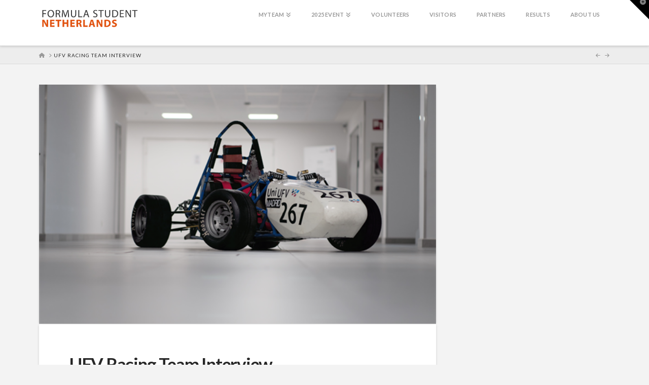

--- FILE ---
content_type: text/css
request_url: https://www.formula-student.nl/wp-content/plugins/powerpack-wpos/assets/css/pwpc-public.css?ver=1.5.1
body_size: 1630
content:
.pwpc-hide{display:none;}
.pwpc-clearfix:before, .pwpc-clearfix:after{content: ""; display: table;}
.pwpc-clearfix::after{clear: both;}
.pwpc-clear{clear: both;}
.pwpc-text-center{text-align: center;}
.pwpc-text-left{text-align: left;}
.pwpc-text-right{text-align: right;}
.pwpc-error{background-color: #f2dede; color: #a94442; border: 1px solid #ebccd1; padding: 15px;}

/* Magnific Popup CSS */
.pwpc-mfp-popup button.mfp-arrow, .pwpc-mfp-popup button.mfp-close{background-color:transparent !important; background-image:none !important; box-shadow:none !important;}
.pwpc-mfp-popup figcaption{padding: 0 !important;}
.pwpc-mfp-zoom-in .mfp-content{
  opacity: 0;

  -webkit-transition: all 0.3s ease-in-out;
  -moz-transition: all 0.3s ease-in-out;
  -o-transition: all 0.3s ease-in-out;
  transition: all 0.3s ease-in-out;

  -webkit-transform: scale(0.8);
  -moz-transform: scale(0.8);
  -ms-transform: scale(0.8);
  -o-transform: scale(0.8);
  transform: scale(0.8);
}
.pwpc-mfp-popup .mfp-container,
.pwpc-mfp-popup.mfp-bg {opacity: 0;-ms-filter: "progid:DXImageTransform.Microsoft.Alpha(Opacity=0)";-webkit-backface-visibility: hidden;/* ideally, transition speed should match zoom duration */-webkit-transition: all 0.3s ease-out; transition: all 0.3s ease-out;}
.pwpc-mfp-popup.mfp-ready .mfp-container{opacity: 1;-ms-filter: "progid:DXImageTransform.Microsoft.Alpha(Opacity=100)";}
.pwpc-mfp-popup.mfp-ready.mfp-bg{opacity: 0.8;-ms-filter: "progid:DXImageTransform.Microsoft.Alpha(Opacity=80)";}
.pwpc-mfp-popup.mfp-removing .mfp-container, 
.pwpc-mfp-popup.mfp-removing.mfp-bg {opacity: 0;-ms-filter: "progid:DXImageTransform.Microsoft.Alpha(Opacity=0)";}

.pwpc-mfp-zoom-in.mfp-ready .mfp-content{opacity: 1; -webkit-transform: scale(1);  -moz-transform: scale(1);  -ms-transform: scale(1);  -o-transform: scale(1);  transform: scale(1);}
.pwpc-mfp-zoom-in.mfp-removing .mfp-content{-webkit-transform: scale(0.8); -moz-transform: scale(0.8); -ms-transform: scale(0.8); -o-transform: scale(0.8);  transform: scale(0.8); opacity: 0;}
.pwpc-mfp-zoom-in.mfp-bg{opacity: 0; -webkit-transition: opacity 0.3s ease-out; -moz-transition: opacity 0.3s ease-out; -o-transition: opacity 0.3s ease-out; transition: opacity 0.3s ease-out;}
.pwpc-mfp-zoom-in.mfp-ready.mfp-bg{opacity: 0.8;}
.pwpc-mfp-zoom-in.mfp-removing.mfp-bg{opacity: 0;}

/* Business Hour Widget Starts */
.pwpc-bhw-widget *{-webkit-box-sizing: border-box; -moz-box-sizing: border-box;box-sizing: border-box; outline:none;}
.pwpc-bhw-widget{line-height: normal;}
.pwpc-bhw-hours-row{margin: 0 0 12px 0;}
.pwpc-bhw-hours-row .pwpc-bhw-day-title{display: inline-block; max-width: 100px; width: 100%;}
.pwpc-bhw-hours-row .pwpc-bhw-time{display: inline-block;}
.pwpc-bhw-widget .pwpc-bhw-desc{font-size: 13px; font-style: italic;}
.pwpc-bhw-hours-wrap .pwpc-bhw-day-desc{font-size: 13px; font-style: italic; margin:6px 0 20px 0;}
.pwpc-bhw-hours-wrap .pwpc-bhw-active{font-weight:600;}

.pwpc-bhw-design-2 .pwpc-bhw-hours-row{border-bottom:1px solid #e7e7e7; padding:0 0 10px 0;}
.pwpc-bhw-design-2 .pwpc-bhw-day-desc{margin:15px 0 0 0;}
/* Business Hour Widget Ends */

/* Smooth Scroll Starts */
#pwpc-back-to-top{position: fixed; bottom: 40px; right: 40px; z-index: 9999; width: 32px; height: 32px; text-align: center; line-height: 30px; background: #000; color: #fff; cursor: pointer; border: 0; border-radius: 2px; text-decoration: none; transition: opacity 0.2s ease-out; opacity: 0;}
#pwpc-back-to-top:hover{background: #555; color:#fff;}
#pwpc-back-to-top.pwpc-ss-show{opacity: 1;}
/* Smooth Scroll Ends */

/* Security css start */
.pwpc-sec-invisible-recaptcha{margin-bottom: 16px; clear:both;}
.pwpc-sec-cap-lbl{display: block;}
.pwpc-sec-copy-prct-alert{padding: 10px; position: fixed; margin: auto; max-width:600px; min-width:250px; top: 50%; left: 50%; text-align: center; color: #a94442; background-color: #f2dede; border: 1px solid #ebccd1; line-height: normal; z-index: 99; font-size: 14px; word-break: break-word; word-wrap: break-word; -webkit-transform: translate(-50%, -50%); transform: translate(-50%, -50%); display: none;}
.pwpc-sec-copy-prct-alert p{margin:0 0 10px 0;}
.pwpc-sec-copy-prct-alert p:last-child{margin:0;}
/* Security css end */

.pwpc-column, .pwpc-columns{-webkit-box-sizing:border-box; -moz-box-sizing:border-box; box-sizing:border-box; outline:none;}
.pwpc-column{position:relative; float: left;}
.pwpc-columns{position:relative; padding-left: 0.9375em; padding-right: 0.9375em; float: left; width:100%;}
@media only screen and (min-width: 40.0625em) {
	.pwpc-col-1 {width: 8.33333%;}
	.pwpc-col-2 {width: 16.66667%;}
	.pwpc-col-3 {width: 25%;}
	.pwpc-col-4 {width: 33.33333%;}
	.pwpc-col-5 {width: 41.66667%;}
	.pwpc-col-6 {width: 50%;}
	.pwpc-col-7 {width: 58.33333%;}
	.pwpc-col-8 {width: 66.66667%;}
	.pwpc-col-9 {width: 75%;}
	.pwpc-col-10 {width: 83.33333%;}
	.pwpc-col-11 {width: 91.66667%;}
	.pwpc-col-12 {width: 100%;}
}

.pwpc-icolumn,
.pwpc-icolumns{position: relative; padding-left: 0.9375em; padding-right: 0.9375em; display: inline-block; width:100%; vertical-align:top; -webkit-box-sizing: border-box; -moz-box-sizing: border-box; box-sizing:border-box;}
@media only screen and (min-width: 40.0625em) {
	.pwpc-icol-1{ width: 100%;}
	.pwpc-icol-2{ width: 50%;}
	.pwpc-icol-3{ width: 33.33333%;}
	.pwpc-icol-4{ width: 25%;}
	.pwpc-icol-5{ width:20%;}
	.pwpc-icol-6{ width: 16.66667%;}
	.pwpc-icol-7{ width: 14.2857%;}
	.pwpc-icol-8{ width: 12.5%;}
	.pwpc-icol-9{ width: 11.11%;}
	.pwpc-icol-10{ width: 10%;}
	.pwpc-icol-11{ width: 9.090%;}
	.pwpc-icol-12{ width: 8.33333%;}
}
@media only screen and (min-width: 40.0625em) {
	.pwpc-ccol-1{ width: 10%;}
	.pwpc-ccol-2{ width: 20%;}
	.pwpc-ccol-3{ width: 30%;}
	.pwpc-ccol-4{ width: 40%;}
	.pwpc-ccol-5{ width:50%;}
	.pwpc-ccol-6{ width: 60%;}
	.pwpc-ccol-7{ width: 70%;}
	.pwpc-ccol-8{ width: 80%;}
	.pwpc-ccol-9{ width: 90%;}
	.pwpc-ccol-10{ width: 100%;}
}

/***** Loader CSS *****/
.pwpc-loader{display:none; text-align:center;}
.pwpc-loader-full{position:absolute; left:0; right:0; top:0; bottom:0; background: rgba(255,255,255,0.6);}
.pwpc-loader-full .pwpc-loading-bar{position:relative; top:49%;}
.pwpc-loading-bar {
	-webkit-animation: 1s ease-in-out 0s normal none infinite running pwpc-loader;
			animation: 1s ease-in-out 0s normal none infinite running pwpc-loader;
	border-radius: 4px; display: inline-block; height: 29px; margin-right: 1px; width: 6px; box-sizing:border-box;
}
.pwpc-loading-bar:nth-child(1) {background-color: #3498db;}
.pwpc-loading-bar:nth-child(2) {
	-webkit-animation-delay: 90ms;
			animation-delay: 90ms;
	background-color: #e74c3c;
}
.pwpc-loading-bar:nth-child(3) {
	-webkit-animation-delay: 0.18s;
			animation-delay: 0.18s;
	background-color: #f1c40f;
}
.pwpc-loading-bar:nth-child(4) {
	-webkit-animation-delay: 0.27s;
			animation-delay: 0.27s;
	background-color: #2ecc71;
}

@-webkit-keyframes pwpc-loader {
	0%,
	40% {
		-webkit-transform: scale(1)
	}
	20% {
		-webkit-transform: scale(1, 2.2)
	}
}
@keyframes pwpc-loader {
	0%,
	40% {
		-webkit-transform: scale(1);
				transform: scale(1)
	}
	20% {
		-webkit-transform: scale(1, 2.2);
				transform: scale(1, 2.2)
	}
}

--- FILE ---
content_type: text/css
request_url: https://www.formula-student.nl/wp-content/plugins/powerpack-wpos/modules/logo-showcase/assets/css/pwpc-ls-public.css?ver=1.5.1
body_size: 3128
content:
.pwpc-ls-logo-showcase *, .pwpc-ls-filter-wrp *{box-sizing: border-box; outline: none !important;}
.tooltipster-base{text-align: center;}
.pwpc-ls-logo-showcase .pwpc-ls-heading,.pwpc-ls-logo-slider-wrp .pwpc-ls-heading,.pwpc-ls-filter-wrp .pwpc-ls-heading{font-size: 20px;}
.pwpc-ls-logo-slider .slick-arrow { top:50% !important;margin-top: -20px !important;}
.pwpc-ls-logo-slider .slick-prev {left: -26px;opacity: 0;filter: alpha(opacity=0); -webkit-transition: all .3s ease; transition: all .3s ease;}
.pwpc-ls-logo-showcase:hover button.slick-prev {opacity: 1;filter: alpha(opacity=100);left: 10px; -webkit-transition: all .3s ease; transition: all .3s ease;}
.pwpc-ls-logo-showcase:hover button.slick-next {opacity: 1;filter: alpha(opacity=100);right: 10px !important;  -webkit-transition: all .3s ease; transition: all .3s ease;}
.pwpc-ls-logo-slider .slick-next {right: -26px !important;left: auto;opacity: 0;filter: alpha(opacity=0);-webkit-transition: all .3s ease; transition: all .3s ease;}

/* Slider Common CSS Starts */
.pwpc-ls-logo-slider{visibility: hidden; opacity:0; transition:opacity 0.5s linear; text-align:center; clear:both;}
.pwpc-ls-logo-slider-wrp .slick-initialized{visibility: visible; opacity:1;}

.pwpc-ls-logo-slider .slick-arrow {text-indent:-99999px; padding:0 !important; border-radius:0; cursor:pointer;}
.pwpc-ls-logo-slider button.slick-arrow {width: 30px;height: 30px;position: absolute;z-index:9;border: 0px !important;border-radius: 50% !important;color: #fff; cursor:pointer;}
.pwpc-ls-logo-slider button.slick-next, .pwpc-ls-logo-slider button.slick-next:hover,  .pwpc-ls-logo-slider button.slick-next:focus, .pwpc-ls-logo-slider button.slick-next:active{background:rgba(00, 00, 0, 0.5) url('../images/arrow-right.png') center center no-repeat !important; box-shadow:none !important;}
.pwpc-ls-logo-slider button.slick-prev, .pwpc-ls-logo-slider button.slick-prev:hover, .pwpc-ls-logo-slider button.slick-prev:focus, .pwpc-ls-logo-slider button.slick-prev:active{background:rgba(00, 00, 0, 0.5) url('../images/arrow-left.png') center center no-repeat !important; box-shadow:none !important;}
.pwpc-ls-logo-slider .slick-dots {line-height: 0; padding:0 !important; margin: 10px 0 0 0 !important; text-align:center;}
.pwpc-ls-logo-slider .slick-dots li {list-style:none !important; display:inline-block !important; margin:0 3px !important; padding:0px !important; }
.pwpc-ls-logo-slider .slick-dots li button {text-indent:-99999px;margin: 0px !important; padding: 0px !important; border: 2px solid #444 !important; border-radius: 50% !important; width: 12px !important; height: 12px !important; background-color:#fff; cursor:pointer;}
.pwpc-ls-logo-slider .slick-dots li button:focus {outline:none !important}
.pwpc-ls-logo-slider .slick-dots li.slick-active button {background:#8D8C8C !important;}
.pwpc-ls-rows-slider .pwpc-ls-logo-cnt{margin:0 0 15px 0;}
/* Slider Common CSS Ends */

.pwpc-ls-logo-showcase .slick-slide,
.pwpc-ls-logo-showcase .slick-slide:focus{outline:0 !important;}

.pwpc-ls-logo-showcase .pwpc-ls-logo-cnt.pwpc-ls-first{clear: both;}
.pwpc-ls-filter-wrp{position: relative;}
.pwpc-ls-filter-wrp ul li:after, .pwpc-ls-filter-wrp ul li:before {content:''; line-height:0; margin:0; padding:0;}

.pwpc-ls-logo-slider .slick-slide img{display:inline-block !important;}
.pwpc-ls-logo-slider .slick-slide{text-align:center !important; display: inline-block !important; float:none !important; vertical-align: middle !important; padding: 0 8px;}
.pwpc-ls-logo-slider .slick-slide .pwpc-ls-logo-title{color:#444;font-size:16px;}
.pwpc-ls-logo-slider.pwpc-ls-center-mode .slick-slide {opacity: 0.5;filter: alpha(opacity=50);-webkit-transform: scale(0.7); -ms-transform: scale(0.7); transform: scale(0.7); -webkit-transition: all 300ms ease 0s; transition: all 300ms ease 0s;}
.pwpc-ls-logo-slider.pwpc-ls-center-mode .slick-center{opacity: 1;filter: alpha(opacity=100); -webkit-transform: scale(1); -ms-transform: scale(1); transform: scale(1);}
.pwpc-ls-logo-slider .slick-prev:before, .pwpc-ls-logo-slider .slick-next:before{display: none !important;}

.pwpc-ls-logo-showcase img{box-shadow: none !important; border-radius:0 !important;}
.pwpc-ls-fix-box{width: 100%; box-sizing: border-box;}
.pwpc-ls-logo-cnt{text-align: center;}
.pwpc-ls-logo-title{margin-top: 10px; text-align: center; color: #141414; font-size: 18px; font-weight: 600; text-transform: capitalize;}
.pwpc-ls-logo-showcase.pwpc-ls-logo-grid{font-size:0 !important; margin:0 -15px;}
.pwpc-ls-logo-grid .pwpc-ls-logo-cnt, .pwpc-ls-logo-widget .pwpc-ls-logo-cnt, .pwpc-ls-logo-filter .pwpc-ls-filtr-item{margin-bottom:40px;}
.pwpc-ls-logo-grid .pwpc-ls-logo-description{margin-top:15px; line-height:normal;}
.pwpc-ls-logo-widget-slider .pwpc-ls-logo-description{margin-top:10px; line-height:normal;}
.pwpc-ls-logo-widget-wrap .pwpc-ls-logo-title{line-height:normal;}

.pwpc-ls-fix-box img{box-sizing: border-box; margin: 0 auto; max-height: 250px !important; max-width:100%;}
.pwpc-ls-design-5 .pwpc-ls-fix-box img, .pwpc-ls-design-6 .pwpc-ls-fix-box img, .pwpc-ls-design-7 .pwpc-ls-fix-box img, .pwpc-ls-design-9 .pwpc-ls-fix-box img, .pwpc-ls-design-10 .pwpc-ls-fix-box img, .pwpc-ls-design-11 .pwpc-ls-fix-box img{border: none;}

/*********design-2**********/
.pwpc-ls-design-2 .pwpc-ls-logo-img{-webkit-transition: 0.5s ease-in-out; transition: 0.5s ease-in-out;}
.pwpc-ls-design-2 .pwpc-ls-logo-img:hover {-webkit-filter: grayscale(100%); -moz-filter: grayscale(100%); -ms-filter: grayscale(100%); filter: url('data:image/svg+xml;charset=utf-8,<svg xmlns="http://www.w3.org/2000/svg"><filter id="filter"><feColorMatrix type="matrix" color-interpolation-filters="sRGB" values="0.2126 0.7152 0.0722 0 0 0.2126 0.7152 0.0722 0 0 0.2126 0.7152 0.0722 0 0 0 0 0 1 0" /></filter></svg>#filter'); -webkit-filter: grayscale(100%); filter: grayscale(100%); -webkit-transition: 0.5s ease-in-out; transition: 0.5s ease-in-out;}

/*********design-3**********/
.pwpc-ls-design-3 .pwpc-ls-logo-img{-webkit-filter: grayscale(100%); -moz-filter: grayscale(100%); -ms-filter: grayscale(100%); filter: url('data:image/svg+xml;charset=utf-8,<svg xmlns="http://www.w3.org/2000/svg"><filter id="filter"><feColorMatrix type="matrix" color-interpolation-filters="sRGB" values="0.2126 0.7152 0.0722 0 0 0.2126 0.7152 0.0722 0 0 0.2126 0.7152 0.0722 0 0 0 0 0 1 0" /></filter></svg>#filter'); -webkit-filter: grayscale(100%); filter: grayscale(100%); -webkit-transition: 0.5s ease-in-out; transition: 0.5s ease-in-out;}
.pwpc-ls-design-3 .pwpc-ls-logo-img:hover{-webkit-filter: grayscale(0); -moz-filter: grayscale(0); -ms-filter: grayscale(0); filter: url('data:image/svg+xml;charset=utf-8,<svg xmlns="http://www.w3.org/2000/svg"><filter id="filter"><feColorMatrix type="matrix" color-interpolation-filters="sRGB" values="1 0 0 0 0 0 1 0 0 0 0 0 1 0 0 0 0 0 1 0" /></filter></svg>#filter'); -webkit-filter: grayscale(0); filter: grayscale(0);-webkit-transition: 0.5s ease-in-out; transition: 0.5s ease-in-out;}

/**********design-4**********/
.pwpc-ls-design-4 .logo-container {padding: 10px;}
.pwpc-ls-design-4 .single-logo {text-align: center; position: relative;margin: 0px; width: 100%; -webkit-transition: background 0.5s, box-shadow 0.5s; -moz-transition: background 0.5s, box-shadow 0.5s; -ms-transition: background 0.5s, box-shadow 0.5s; transition: background 0.5s, box-shadow 0.5s;}
.pwpc-ls-design-4 .single-logo:hover {-webkit-box-shadow: 0px 0 4px #ccc;-moz-box-shadow: 0 0 4px #ccc; -ms-box-shadow: 0 0 4px #ccc; box-shadow: 0 0 4px #ccc;background: rgba(0, 0, 0, 0.15);}
.pwpc-ls-design-4 .logo-container img{max-width: 100%;display: inline-block;border: none;box-sizing: border-box;}
.pwpc-ls-design-4 .logo-container img{padding: 0;}
.pwpc-ls-design-4 .pwpc-ls-first{clear: both;}

/**********design-5************/
.pwpc-ls-design-5 .slick-list {padding: 10px 0;}
.pwpc-ls-design-5 .pwpc-ls-logo-cnt .pwpc-ls-logo-img{-webkit-transform: scale(1); -ms-transform: scale(1); transform: scale(1);-webkit-transition: .3s ease-in-out; transition: .3s ease-in-out;}
.pwpc-ls-design-5.pwpc-ls-no-animation .pwpc-ls-logo-cnt .pwpc-ls-logo-img:hover {-webkit-transform: scale(1.1); -ms-transform: scale(1.1); transform: scale(1.1) !important;}

/*********design-6************/
.pwpc-ls-design-6 .pwpc-ls-logo-cnt .pwpc-ls-logo-img{-webkit-transform: scale(1);-ms-transform: scale(1);transform: scale(1);-webkit-transition: .3s ease-in-out;transition: .3s ease-in-out;}
.pwpc-ls-design-6.pwpc-ls-no-animation .pwpc-ls-logo-cnt .pwpc-ls-logo-img:hover{-webkit-transform: scale(.8);-ms-transform: scale(.8);transform: scale(.8);}

/************design-7**********/
.pwpc-ls-design-7 .slick-list {padding: 10px 0px;}
.pwpc-ls-design-7 .pwpc-ls-logo-cnt .pwpc-ls-logo-img{-webkit-transform: rotate(-360deg) scale(1); -ms-transform: rotate(-360deg) scale(1); transform: rotate(-360deg) scale(1); -webkit-transition: .3s ease-in-out; transition: .3s ease-in-out;}
.pwpc-ls-design-7.pwpc-ls-no-animation .pwpc-ls-logo-cnt .pwpc-ls-logo-img:hover{-webkit-transform: rotate(0) scale(1.1); -ms-transform: rotate(0) scale(1.1); transform: rotate(0) scale(1.1); -webkit-transition: .3s ease-in-out; transition: .3s ease-in-out;}

/************design-8**********/
.pwpc-ls-design-8 .slick-list {padding: 15px 0px;}
.pwpc-ls-design-8 .pwpc-ls-logo-cnt{-webkit-transform: translateZ(0); -ms-transform: translateZ(0); transform: translateZ(0);box-shadow: 0 0 1px rgba(0, 0, 0, 0);-webkit-backface-visibility: hidden;backface-visibility: hidden;-moz-osx-font-smoothing: grayscale;position: relative;-webkit-transition-duration: 0.3s;transition-duration: 0.3s;-webkit-transition-property: -webkit-transform;transition-property: transform;}
.pwpc-ls-design-8.pwpc-ls-no-animation .pwpc-ls-logo-cnt:before{pointer-events: none;position: absolute;z-index: -1;content: '';top: 100%;left: 5%;height: 10px;width: 90%;opacity: 0;filter: alpha(opacity=0);background: -webkit-radial-gradient(center, ellipse, rgba(0, 0, 0, 0.10) 0%, rgba(0, 0, 0, 0) 80%) !important;background: radial-gradient(ellipse at center, rgba(0, 0, 0, 0.10) 0%, rgba(0, 0, 0, 0) 80%) !important;-webkit-transition-duration: 0.3s;transition-duration: 0.3s;-webkit-transition-property: -webkit-transform, opacity;transition-property: transform, opacity;}
.pwpc-ls-design-8.pwpc-ls-no-animation .pwpc-ls-logo-cnt:hover{-webkit-transform: translateY(-15px);-ms-transform: translateY(-15px);transform: translateY(-15px);}
.pwpc-ls-design-8.pwpc-ls-no-animation .pwpc-ls-logo-cnt:hover:before{opacity: 1;filter: alpha(opacity=100);-webkit-transform: translateY(5px);-ms-transform: translateY(5px);transform: translateY(5px);}
.pwpc-ls-design-8 .pwpc-ls-fix-box {padding: 15px;}

/***********design-9*********/
.pwpc-ls-design-9 .pwpc-ls-fix-box{background: #e7e7e7; border-top-right-radius: 30px; border-bottom-left-radius: 30px; -webkit-transition: 0.3s ease-in-out; transition: 0.3s ease-in-out; padding: 15px; border: 8px double #fff;}
.pwpc-ls-design-9.pwpc-ls-no-animation .pwpc-ls-fix-box:hover{border-top-left-radius: 30px; border-bottom-right-radius: 30px; border-top-right-radius: 0px; border-bottom-left-radius: 0px; -webkit-transition: 0.3s ease-in-out; transition: 0.3s ease-in-out;}

/************design-10************/
.pwpc-ls-design-10 .pwpc-ls-fix-box{border: 1px solid #d5d5d5;-webkit-transition: all 0.3s ease-in-out 0s;transition: all 0.3s ease-in-out 0s;margin: -1px 0 0 0; overflow: hidden; padding: 15px;}
.pwpc-ls-logo-slider.pwpc-ls-design-10 .pwpc-ls-fix-box{margin:0;}
.pwpc-ls-design-10 .pwpc-ls-fix-box img{-webkit-transition: all 0.3s ease-in-out 0s;transition: all 0.3s ease-in-out 0s;}
.pwpc-ls-design-10.pwpc-ls-no-animation .pwpc-ls-fix-box:hover{box-shadow: #dcdcdc 0px 0px 15px 2px inset;-webkit-transition: all 0.3s ease-in-out 0s;transition: all 0.3s ease-in-out 0s;}
.pwpc-ls-design-10.pwpc-ls-no-animation .pwpc-ls-fix-box:hover img{-webkit-transform: scale(0.9) rotate(10deg);-ms-transform: scale(0.9) rotate(10deg);transform: scale(0.9) rotate(10deg);-webkit-transition: all 0.3s ease-in-out 0s;transition: all 0.3s ease-in-out 0s;}

/************desing-11***********/
.pwpc-ls-design-11 .slick-list{padding:15px 0px;}
.pwpc-ls-design-11 .pwpc-ls-fix-box{-webkit-transition: .3s ease-in-out;transition: .3s ease-in-out; padding: 15px; border:1px solid; border-color: transparent;}
.pwpc-ls-design-11.pwpc-ls-no-animation .pwpc-ls-logo-cnt .pwpc-ls-fix-box:hover{box-shadow: 0px 0px 6px 1px #dcdcdc;-webkit-transition: box-shadow 0.5s, border-color 0.5s;transition: box-shadow 0.5s, border-color 0.5s;-webkit-transform: scale(1.05);-ms-transform: scale(1.05) !important;transform: scale(1.05) !important;-webkit-transition: .3s ease-in-out;transition: .3s ease-in-out; background: #e1e1e1; border: 1px solid #ccc;}
.pwpc-ls-design-11 .pwpc-ls-logo-cnt img{-webkit-transition: .3s ease-in-out;transition: .3s ease-in-out;}

/***********design-12***********/
.pwpc-ls-design-12 .slick-list {padding: 15px 0px;}
@-webkit-keyframes pwpc-ls-fix-ripple-out {100% {top: -12px;right: -12px;bottom: -12px;left: -12px;opacity: 0;filter: alpha(opacity=0);}}
@keyframes pwpc-ls-fix-ripple-out {100% {top: -12px;right: -12px;bottom: -12px;left: -12px;opacity: 0;filter: alpha(opacity=0);}}
.pwpc-ls-design-12 .pwpc-ls-fix-box {vertical-align: middle;-webkit-transform: translateZ(0);transform: translateZ(0);box-shadow: 0 0 1px rgba(0, 0, 0, 0);-webkit-backface-visibility: hidden;backface-visibility: hidden;-moz-osx-font-smoothing: grayscale;position: relative;background: #e1e1e1; padding: 15px;}
.pwpc-ls-design-12.pwpc-ls-no-animation .pwpc-ls-fix-box:before {content: '';position: absolute;border: #e1e1e1 solid 6px;top: 0;right: 0;bottom: 0;left: 0;-webkit-animation-duration: 1s;animation-duration: 1s;}
.pwpc-ls-design-12.pwpc-ls-no-animation .pwpc-ls-fix-box:hover:before, .pwpc-ls-design-12 .pwpc-ls-fix-box:focus:before, .pwpc-ls-design-12 .pwpc-ls-fix-box:active:before {-webkit-animation-name: pwpc-ls-fix-ripple-out;animation-name: pwpc-ls-fix-ripple-out;}

/************design-13*************/
.pwpc-ls-design-13 .slick-list {padding: 15px 0px;}
@-webkit-keyframes pwpc-ls-fix-ripple-in {100% {top: 0;right: 0;bottom: 0;left: 0;opacity: 1;filter: alpha(opacity=100);}}
@keyframes pwpc-ls-fix-ripple-in {100% {top: 0;right: 0;bottom: 0;left: 0;opacity: 1;filter: alpha(opacity=100);}}
.pwpc-ls-design-13 .pwpc-ls-fix-box {vertical-align: middle;-webkit-transform: translateZ(0);transform: translateZ(0);box-shadow: 0 0 1px rgba(0, 0, 0, 0);-webkit-backface-visibility: hidden;backface-visibility: hidden;-moz-osx-font-smoothing: grayscale;position: relative; background: #E6E6E6; padding: 15px;}
.pwpc-ls-design-13.pwpc-ls-no-animation .pwpc-ls-fix-box:before {content: ''; position: absolute; border: #E6E6E6 solid 6px; top: -24px; right: -24px; bottom: -24px; left: -24px; opacity: 0; filter: alpha(opacity=0); -webkit-animation-duration: 1s; animation-duration: 1s;}
.pwpc-ls-design-13.pwpc-ls-no-animation .pwpc-ls-fix-box:hover:before, .pwpc-ls-design-13 .pwpc-ls-fix-box:focus:before, .pwpc-ls-design-13 .pwpc-ls-fix-box:active:before {-webkit-animation-name: pwpc-ls-fix-ripple-in;animation-name: pwpc-ls-fix-ripple-in;}

/***********design-14***********/
.pwpc-ls-design-14 .slick-list {padding: 15px 0px;}
.pwpc-ls-design-14 .pwpc-ls-fix-box {background: #e6e6e6; padding: 15px; border-left: 5px dotted #fff; border-right: 5px dotted #fff;}

/***********design-15***********/
.pwpc-ls-design-15 .slick-list {padding: 15px 0px;}
.pwpc-ls-design-15 .pwpc-ls-fix-box {background: #E6E6E6; padding:15px; border-top:8px double #fff; border-bottom: 8px double #fff;}

/************design-16**********/
.pwpc-ls-design-16 .slick-list{padding: 15px 0px;}
.pwpc-ls-design-16 .pwpc-ls-logo-cnt {position: relative; -webkit-transition: top .15s ease-in-out; transition: top .15s ease-in-out; top:0;}
.pwpc-ls-design-16.pwpc-ls-no-animation .pwpc-ls-logo-cnt:hover {top:-10px;}
.pwpc-ls-design-16 .pwpc-ls-fix-box{padding: 15px;}
.pwpc-ls-design-16 .pwpc-ls-logo-cnt:after {width: 100px; height: 2px; background: #d6ab60 !important; position: absolute; bottom: -5px; left: 50%; -webkit-transform: translateX(-50%) scaleX(0);-ms-transform: translateX(-50%) scaleX(0);transform: translateX(-50%) scaleX(0);-webkit-transition: -webkit-transform .3s ease-out;transition: transform .3s ease-out; content: "";}
.pwpc-ls-design-16 .pwpc-ls-logo-cnt:hover:after {-webkit-transform: translateX(-50%) scaleX(1);-ms-transform: translateX(-50%) scaleX(1);transform: translateX(-50%) scaleX(1);}

/***********filter shortcode css**********/
.pwpc-ls-filter{list-style: none !important;text-align: center;}
.pwpc-ls-filter li a{text-decoration:none; font-size: 15px; text-transform: uppercase; font-weight: 800; display: block; position: relative; cursor: pointer; color: #000; background: #e1e1e1; padding: 5px 10px; line-height: normal;}
.pwpc-ls-filter li {display: inline-block; float: none; position: relative;text-indent: 0; margin: 0px 10px 10px 10px !important;}
.pwpc-ls-filter li.pwpc-ls-active-filtr a{background:#525252; color: #fff;}

/* Pagination */
.pwpc-ls-paging{width:100%; padding:10px 0.9375em 10px 0.9375em; text-align:center; color:#666; clear:both;}
.pwpc-ls-paging a{color: #fff !important;background: #666;padding: 7px 10px; margin:0 1px 6px 2px; display: inline-block;text-align: center;line-height: normal;box-shadow: none;text-shadow: none;font-size: 14px;border: 1px solid #666;text-decoration: none !important;-webkit-transition: all .3s ease;transition: all .3s ease; outline:0;}
.pwpc-ls-paging .page-numbers.current{color: #666;background: transparent;padding: 7px 10px; margin:0 1px 6px 2px; display: inline-block;text-align: center;line-height: normal;box-shadow: none;text-shadow: none;font-size: 14px;text-transform: uppercase;border: 1px solid #666;text-decoration: none !important;}
.pwpc-ls-paging a:hover,
.pwpc-ls-paging a:focus,
.pwpc-ls-paging a:visited:hover{color: #666 !important;background: #fff; outline:0;}
.pwpc-ls-paging a.prev, .pwpc-ls-paging a.next{min-width:90px;}
.pwpc-ls-paging .pwpc-ls-next-btn{float:right;}
.pwpc-ls-paging .pwpc-ls-prev-btn{float:left;}
.pwpc-ls-paging .pwpc-ls-pagi-btn a{min-width:90px;}

/**************Grid CSS Starts************/
.pwpc-ls-logo-showcase .pwpc-icolumns{float:none !important; font-size:initial; vertical-align:middle;}

@media only screen and (max-width: 40em) {
	.pwpc-ls-design-5 .pwpc-ls-logo-cnt, .pwpc-ls-design-7 .pwpc-ls-logo-cnt, .pwpc-ls-design-8 .pwpc-ls-logo-cnt {padding-bottom: 0.9375em;}
}
@media only screen and (min-width: 430px) and (max-width: 40.0625em) { 
	.pwpc-ls-logo-filter .pwpc-ls-filtr-item {width: 50%;}
	.pwpc-ls-logo-showcase .pwpc-icolumns{width: 50%;}
}
@media only screen and (max-width: 429px) {
	.pwpc-ls-logo-filter .pwpc-ls-filtr-item{width: 100%;}
}
@media only screen and (max-width: 768px) {	
	.pwpc-ls-logo-slider.pwpc-ls-center-mode .slick-slide{opacity:1; filter: alpha(opacity=100); -webkit-transform:none; transform:none;}
}

--- FILE ---
content_type: text/css
request_url: https://www.formula-student.nl/wp-content/plugins/powerpack-wpos/modules/portfolio/assets/css/pwpc-pap-public.css?ver=1.5.1
body_size: 5411
content:
/************* portfolio Jquery **************/
/*.pwpc-pap-portfolio-content{display: none;}*/
ul.pwpc-pap-thumbs {padding: 0 !important;margin: 0 !important;width: 100%; list-style: none !important;}
ul.pwpc-pap-thumbs li.thum-list{height: 200px;overflow: hidden;float: left;position: relative;}
ul.pwpc-pap-thumbs li .pwpc-pap-portfolio-bg {height:100%;}
.pwpc-pap-no-image .pwpc-pap-portfolio-bg{background: #e1e1e1;}

ul.pwpc-pap-thumbs li.pwpc-pap-portfolio-wrp .pwpc-pap-portfolio-bg .pwpc-pap-portfolio-img { border: 0; border-radius: 0 !important;box-shadow: none !important; max-width: 100%; max-height: 100%;}
ul.pwpc-pap-thumbs.pwpc-pap-image-fit li.pwpc-pap-portfolio-wrp .pwpc-pap-portfolio-bg .pwpc-pap-portfolio-img {object-fit: cover; object-position: top center; width: 100%; height: 100%;}

ul.pwpc-pap-thumbs li .pwpc-pap-thumbnail h4 {position: absolute;top: 0;left: 0;padding: 7px 10px;text-transform: uppercase;background-color: #efefef;color: #6b6b6b;font-size: 14px;margin: 0;}
ul.pwpc-pap-thumbs li .pwpc-pap-active-arrow {width: 0;height: 0;border-left: 18px solid transparent;border-right: 18px solid transparent;border-bottom: 18px solid #fff;bottom: -2px;z-index: 99;position: absolute;left: 0;right: 0;margin: 0 auto;}
ul.pwpc-pap-thumbs li.pwpc-pap-content {width: 100% !important;display: none;background: none;float: left;height: 250px;position: relative;padding: 45px 0 45px;}
ul.pwpc-pap-thumbs li.pwpc-pap-content h3 {display: inline-block;}
ul.pwpc-pap-thumbs li.pwpc-pap-content .pwpc-pap-close {position: absolute;top: 0;right: 0;color: #c2c2c2;cursor: pointer;font-weight: normal;font-family: -webkit-pictograph;font-size: 50px;line-height: 50px;}
ul.pwpc-pap-thumbs li.pwpc-pap-content .pwpc-pap-close:hover {opacity: 0.7; transform: rotate(180deg);}

.pwpc-pap-close {right: 15px !important; transition: all 0.5s ease-in-out 0s;}

@media (max-width: 590px) {
	ul.pwpc-pap-thumbs li {width: 100% !important;}
		.pwpc-pap-main-wrapper .pwpc-pap-slider-wrapper .pwpc-pap-img-slider ul.slick-dots > li {width: 16px !important;font-size: 0 !important;}
		.pwpc-pap-main-wrapper ul.pwpc-pap-thumbs li.pwpc-pap-content {height: auto !important;}
		.pwpc-pap-right-content {padding: 20px 0 !important;}
		.pwpc-pap-main-wrapper > ul.pwpc-pap-thumbs > li.pwpc-pap-content .pwpc-pap-close {top: 4px !important;font-size: 40px !important;line-height: 40px !important;}
		.pwpc-pap-main-wrapper ul.pwpc-pap-thumbs li.pwpc-pap-content {margin-bottom: 0px;}
		.pwpc-pap-img-slider .slick-dots {bottom: 10px;}
		.popup-main-wrapper .popup-img-grp button.slick-arrow {top: auto !important;bottom: 0 !important;}
		.popup-main-wrapper .popup-img-grp button.slick-prev {right: 30px;left: auto;}
}

/************* Slider Common CSS Starts ************/
.pwpc-pap-img-grp{visibility: hidden; opacity:0; transition:opacity 0.3s linear;-webkit-transition:opacity 0.3s linear;}
.pwpc-pap-img-grp.slick-initialized{visibility: visible !important; opacity:1 !important;}

/************** Pagination **************/
.pwpc-pap-paging{width:100%;padding:15px 0 10px 0;text-align: center;color: #666; clear:both;}
.pwpc-pap-paging a{color: #fff !important;background: #666;padding: 7px 10px; margin:0 1px 6px 1px; display: inline-block;text-align: center;line-height: normal;box-shadow: none;text-shadow: none;font-size: 14px;border: 1px solid #666;text-decoration: none !important;-webkit-transition: all .3s ease;transition: all .3s ease;}
.pwpc-pap-paging .page-numbers.current{color: #666;background: transparent;padding: 7px 10px;display: inline-block;text-align: center;line-height: normal;box-shadow: none;text-shadow: none;font-size: 14px;text-transform: uppercase;border: 1px solid #666;text-decoration: none !important;}
.pwpc-pap-paging a:hover,
.pwpc-pap-paging a:focus,
.pwpc-pap-paging a:visited:hover{color: #666 !important;background: #fff;}
.pwpc-pap-paging a.prev, .pwpc-pap-paging a.next{min-width:80px;}
.pwpc-pap-paging .pwpc-pap-next-btn{float:right;}
.pwpc-pap-paging .pwpc-pap-prev-btn{float:left;}
.pwpc-pap-paging .pwpc-pap-pagi-btn a{min-width:80px;}

/************** Table **************/
table.pwpc-pap-portfolio-meta-tbl {font-size: 11px; line-height: normal; text-transform: capitalize; margin:0 !important; border: none !important;}
table.pwpc-pap-portfolio-meta-tbl tr:nth-of-type(2n) {background: transparent;}
table.pwpc-pap-portfolio-meta-tbl tr{border-width: 1px 0px 1px 0px !important; border-style: solid !important; border-color: #ededed !important; margin:0 !important;}
table.pwpc-pap-portfolio-meta-tbl th {padding: 5px 5px !important;font-weight: 600;color: #303133 !important; font-size: 11px; line-height: normal; text-transform: capitalize;}
table.pwpc-pap-portfolio-meta-tbl td {padding: 5px 5px !important; font-size: 11px; line-height: normal; text-transform: capitalize; text-align: left;}
.pwpc-pap-popup-cats, .pwpc-pap-popup-tags{color: #777 !important;}

a.pwpc-pap-project-url-btn {text-decoration: none;}
a.pwpc-pap-project-url-btn:hover, a.pwpc-pap-project-url-btn:focus {color: #363636 !important;}

/************** Filter **************/
.pwpc-pap-filter ul li:after, .pwpc-pap-filter ul li:before {content:''; line-height:0; margin:0; padding:0;}
.pwpc-pap-filter{list-style: none !important;text-align: center;}
.pwpc-pap-filter li a{text-decoration: none;font-size: 13px;text-transform: uppercase;font-weight: 600;display: block;position: relative;cursor: pointer;color: #000;background: transparent;padding: 5px 10px;line-height: normal;-webkit-transition: all 0.5s ease-in-out;transition: all 0.5s ease-in-out;border: 1px solid #e1e1e1; outline:none;}

.pwpc-pap-filter li {display: inline-block; float: none; position: relative;text-indent: 0; margin: 0px 5px 10px 5px !important;}
.pwpc-pap-filter li:hover a,
.pwpc-pap-filter li:focus a,
.pwpc-pap-filter li.pwpc-pap-active-filtr a{background:#525252; color: #fff; border:1px solid #525252;}

/************** Filter Animation CSS **************/
.pwpc-pap-portfolio-filter .pwpc-pap-portfolio-wrp{
-webkit-transform: scale(0);
transform: scale(0);
opacity: 0;
display: none;
-webkit-transition: opacity .3s ease-in-out, -webkit-transform .3s ease-in-out;
transition: opacity .3s ease-in-out, -webkit-transform .3s ease-in-out;
transition: transform .3s ease-in-out, opacity .3s ease-in-out, -webkit-transform .3s ease-in-out;
}
.pwpc-pap-portfolio-filter .pwpc-pap-portfolio-active{
	display: block;
	opacity: 1;
	-webkit-transform: scale(1);
	transform: scale(1);
	-webkit-animation: pwpc-pap-postfolio-anim 0.9s ease-in-out;
	animation: pwpc-pap-postfolio-anim 0.9s ease-in-out;
}

@-webkit-keyframes pwpc-pap-postfolio-anim {
	0% {
		display: none;
		opacity: 0;
		-ms-filter: "progid:DXImageTransform.Microsoft.Alpha(Opacity=0)";
	}
	1% {
		display: block;
		opacity: 0;
		-ms-filter: "progid:DXImageTransform.Microsoft.Alpha(Opacity=0)";
		-webkit-transform: scale(0);
		transform: scale(0);
	}
	100% {
		opacity: 1;
		-ms-filter: "progid:DXImageTransform.Microsoft.Alpha(Opacity=100)";
		-webkit-transform: scale(1);
		transform: scale(1);
	}
}

@keyframes pwpc-pap-postfolio-anim {
	0% {
		display: none;
		opacity: 0;
		-ms-filter: "progid:DXImageTransform.Microsoft.Alpha(Opacity=0)";
	}
	1% {
		display: block;
		opacity: 0;
		-ms-filter: "progid:DXImageTransform.Microsoft.Alpha(Opacity=0)";
		-webkit-transform: scale(0);
		transform: scale(0);
	}
	100% {
		opacity: 1;
		-ms-filter: "progid:DXImageTransform.Microsoft.Alpha(Opacity=100)";
		-webkit-transform: scale(1);
		transform: scale(1);
	}
}

/************** Slick Slider CSS **************/
.pwpc-pap-popup-img-info {position:absolute; bottom:0; background: -webkit-linear-gradient(top, transparent 0, rgba(0, 0, 0, .7) 100%);
background: -moz-linear-gradient(top, transparent 0, rgba(0, 0, 0, .7) 100%);
background: -o-linear-gradient(top, transparent 0, rgba(0, 0, 0, .7) 100%);
background: -ms-linear-gradient(top, transparent 0, rgba(0, 0, 0, .7) 100%);
background: linear-gradient(to bottom, rgba(0, 0, 0, 0) 0, rgba(0, 0, 0, .7) 100%);
filter: progid: DXImageTransform.Microsoft.gradient(startColorstr='#00000000', endColorstr='#80000000', GradientType=0);
width:100%;color:#fff;text-align: center;padding: 20px 10px 50px 10px; line-height: normal;}

.pwpc-pap-popup-img-slick, .pwpc-pap-portfolio-slide {position:relative;}
.pwpc-pap-img-grp .slick-arrow{font-size: 30px; line-height: 30px; box-shadow: none !important; background: rgba(26, 26, 26, 0.6); -webkit-transform: translateY(-50%); transform: translateY(-50%);}
.pwpc-pap-img-grp button.slick-arrow{width:30px; height:50px; position:absolute; z-index:9; border:0px !important; padding:0 !important; margin:0 !important; border-radius:0 !important; top:50%; cursor:pointer; outline:none;}
.pwpc-pap-img-grp button.slick-next, 
.pwpc-pap-img-grp button.slick-next:hover, 
.pwpc-pap-img-grp button.slick-next:focus{right:0;}
.pwpc-pap-img-grp button.slick-prev, 
.pwpc-pap-img-grp button.slick-prev:hover, 
.pwpc-pap-img-grp button.slick-prev:focus{left:0;}
.pwpc-pap-img-grp button.slick-arrow .fa {color: #fff;}
.pwpc-pap-img-grp .slick-dots{padding: 0 !important;margin: 0 auto !important;text-align: center;left: 0;right: 0;line-height: 0;position: absolute;bottom: 5px;}

.pwpc-pap-img-grp .slick-dots li {vertical-align: middle; list-style: none !important; display: inline-block !important;margin: 0 3px !important;padding: 0px !important;height: 10px;float: none;line-height: normal;font-size: 0 !important;}
.pwpc-pap-img-grp .slick-dots li button{text-indent:-99999px; background:#fff !important; margin:0px !important; padding:0px !important; border:0; border-radius:50% !important; width:10px !important; height:10px !important; cursor:pointer; box-shadow:none;}

.pwpc-pap-img-grp .slick-dots li button:focus{outline:none !important; box-shadow:none;}
.pwpc-pap-img-grp .slick-dots li.slick-active {border: 2px solid #fff;border-radius: 50%;height: 16px !important;width: 16px !important;}
.pwpc-pap-img-grp .slick-dots li.slick-active button{height: 12px !important;width: 12px !important;border: none;-webkit-transform: scale3d(0.7, 0.7, 0.7);transform: scale3d(0.7, 0.7, 0.7);}
.pwpc-pap-img-grp .slick-dots li {box-sizing: border-box;-webkit-box-sizing: border-box;}

.pwpc-pap-thumbnail span.pwpc-pap-description {line-height: normal;}

/************* Slider Common CSS Ends ************/
.pwpc-pap-slider-conf, .pwpc-pap-thumb-conf {display: none;}
.pwpc-pap-main-wrapper ul.pwpc-pap-thumbs li.pwpc-pap-content {height:auto; width:100%; background: #fff;}
.pwpc-pap-img-slider, .pwpc-pap-img-slider .pwpc-pap-portfolio-slide{height: 300px;}

.pwpc-pap-main-wrapper ul.pwpc-pap-thumbs {margin: 0 !important;}
.pwpc-pap-main-wrapper ul.pwpc-pap-thumbs li.thum-list {height: 350px; position: relative; list-style: none;}
.pwpc-pap-portfolio-wrp.pwpc-columns{padding: 0.9375em;}
.pwpc-pap-main-wrapper *, .pwpc-pap-popup-main-wrapper *{box-sizing: border-box;-webkit-box-sizing: border-box;}
.pwpc-pap-main-wrapper ul li::before,
.pwpc-pap-main-wrapper ul li::after{content:none;}
ul.pwpc-pap-thumbs li{margin:0;}

.pwpc-pap-img-slider{width:100%;float: left;}
.pwpc-pap-img-slider .pwpc-pap-portfolio-slide img{object-fit: cover;object-position:top center;height:100%;width:100%;border-radius: 0 !important;box-shadow: none !important;}
.pwpc-pap-right-content{width: 100%;float: right;}
.pwpc-pap-right-content .pwpc-pap-title{font-size:20px;font-weight:600;text-transform: capitalize;}

/***************** Grid CSS *********************/
.pwpc-pap-portfolio-wrp.pwpc-pap-first {clear:both;}
.pwpc-pap-portfolio-filter .pwpc-pap-portfolio-wrp.pwpc-pap-first {clear:none;}

@media only screen and (min-width: 40.0625em) {  	
	.slick-dots li {font-size: 0 !important;}	
}

@media only screen and (min-width: 40.063em) and (max-width: 64em) { 
	.pwpc-pap-main-wrapper ul.pwpc-pap-thumbs li.pwpc-pap-content {height: auto;}
	.pwpc-pap-img-slider ul.pwpc-pap-thumbs li {width: 10px !important;}
	.pwpc-pap-img-slider .slick-dots{bottom: 10px;}
	.pwpc-pap-design-8 li .pwpc-pap-thumbnail .pwpc-pap-title-overlay .pwpc-pap-cats,
	.pwpc-pap-design-9 li .pwpc-pap-thumbnail .pwpc-pap-title-overlay .pwpc-pap-cats {padding: 5px !important;}
	.pwpc-pap-design-8 li .pwpc-pap-thumbnail,
	.pwpc-pap-design-9 li .pwpc-pap-thumbnail {padding: 10px !important;}
	.pwpc-pap-design-6 li .pwpc-pap-thumbnail .pwpc-pap-title-overlay::before {top: 20px !important;right: 10px !important;bottom: 20px !important;left: 10px !important;}
	.pwpc-pap-design-6 li .pwpc-pap-thumbnail .pwpc-pap-title-overlay::after {top: 10px !important;right: 20px !important;bottom: 10px !important;left: 20px !important;}
	.pwpc-pap-design-6 li .pwpc-pap-thumbnail .pwpc-pap-title-overlay .pwpc-pap-cats,
	.pwpc-pap-design-6 li .pwpc-pap-thumbnail .pwpc-pap-title-overlay .pwpc-pap-description {padding: 0 15px !important;}

	.pwpc-pap-portfolio-wrp.pwpc-col-4,
	.pwpc-pap-portfolio-wrp.pwpc-col-3
	{width: 50%;}
	.pwpc-pap-portfolio-wrp.pwpc-pap-first {clear:none;}
} 

.pwpc-pap-main-wrapper .pwpc-pap-title-overlay .pwpc-pap-description {font-size: 18px;margin-bottom: 5px;line-height: normal; display: block;}
.pwpc-pap-main-wrapper .pwpc-pap-cats {font-size: 13px; font-weight:400; line-height: normal; margin-bottom: 10px;}

.pwpc-pap-main-wrapper .pwpc-pap-title-overlay .pwpc-pap-description,
.pwpc-pap-main-wrapper .pwpc-pap-cats {padding: 0px 20px;}

ul.pwpc-pap-popup-list{list-style: none;}
ul.pwpc-pap-popup-list li{display: inline-block;}

ul.pwpc-pap-thumbs li .pwpc-pap-title-overlay{ display: table; display: -webkit-inline-box; -webkit-box-pack: center;-webkit-box-align: center; text-decoration: none;font-size: 18px;color: #fff;font-weight: 600;  padding: 10px; text-transform: capitalize; width: 100%; position: absolute; height: 100%; text-align: center; top: 0;}
.pwpc-pap-thumbs .pwpc-pap-li-inner-wrap { height: 100%; position: relative; overflow: hidden;}

.pwpc-pap-thumbnail{position: absolute; top: 0; width: 100%; height: 100%; left: 0; z-index: 1;}

.pwpc-pap-main-wrapper li .pwpc-pap-title-overlay .pwpc-pap-title-overlay-wrp {display: table-cell; vertical-align: middle;}

.pwpc-pap-external-link-popup {display: inline-block; position: relative; z-index: 11;}
.pwpc-pap-external-link-popup .fa{color: #fff; height:auto; width:auto; font-size:22px; text-shadow:none;}
ul.pwpc-pap-thumbs li.thum-list .pwpc-pap-external-link-popup a.pwpc-pap-external-link{background-color:#e26867;}
ul.pwpc-pap-thumbs li.thum-list .pwpc-pap-external-link-popup a.pwpc-pap-popup-link{background-color: #e26867;}

ul.pwpc-pap-thumbs li.thum-list .pwpc-pap-external-link-popup a.pwpc-pap-external-link, 
ul.pwpc-pap-thumbs li.thum-list .pwpc-pap-external-link-popup a.pwpc-pap-popup-link {display: inline-block; height: 40px; width: 40px; border-radius: 5px; border: 2px solid transparent; -webkit-transition: 0.3s all ease-in; transition: 0.3s all ease-in; line-height: 38px; outline:0;}
ul.pwpc-pap-thumbs li.thum-list .pwpc-pap-external-link-popup a.pwpc-pap-external-link:hover, 
ul.pwpc-pap-thumbs li.thum-list .pwpc-pap-external-link-popup a.pwpc-pap-popup-link:hover{background-color: transparent; border-color: #FFF;}

/************* design 1 *************/
.pwpc-pap-main-wrapper .pwpc-pap-design-1 li .pwpc-pap-title-overlay {opacity: 0; background-color: rgba(255, 255, 255, 0.7); bottom: 0; height: auto; color: #333; -webkit-transition: 0.3s all ease; -moz-transition: all 0.3s ease; transition: 0.3s all ease; top: auto;} 
.pwpc-pap-main-wrapper .pwpc-pap-design-1 li .pwpc-pap-li-inner-wrap:hover .pwpc-pap-title-overlay {opacity: 1;}
.pwpc-pap-main-wrapper .pwpc-pap-design-1 li .pwpc-pap-title-overlay .pwpc-pap-external-link-popup a.pwpc-pap-external-link:hover,
.pwpc-pap-main-wrapper .pwpc-pap-design-1 li .pwpc-pap-title-overlay .pwpc-pap-external-link-popup a.pwpc-pap-popup-link:hover{border-color: #333;}
.pwpc-pap-main-wrapper .pwpc-pap-design-1 li .pwpc-pap-external-link-popup a:hover .fa{color: #333;}

/************* design 2 *************/
.pwpc-pap-main-wrapper .pwpc-pap-design-2 li .pwpc-pap-title-overlay {background-image: -webkit-linear-gradient(45deg, #020202, rgba(0, 34, 62, 0)); background-image: linear-gradient(45deg, #020202, rgba(0, 34, 62, 0)); -webkit-transform: translate3d(-100%,0,0); transform: translate3d(-100%,0,0); -webkit-transition: opacity 0.4s,-webkit-transform 0.4s; transition: opacity 0.4s,transform 0.4s; opacity: 0; margin: 0 auto; right: 0; left: 0;}
.pwpc-pap-main-wrapper .pwpc-pap-design-2 li .pwpc-pap-li-inner-wrap:hover .pwpc-pap-title-overlay{-webkit-transition: opacity 0.4s,-webkit-transform 0.4s;transition: opacity 0.4s,transform 0.4s; opacity:1; -webkit-transform: translate3d(0%,0,0);transform: translate3d(0%,0,0);}

/************* design 3 *************/
.pwpc-pap-main-wrapper .pwpc-pap-design-3 li .pwpc-pap-title-overlay {background-image: -webkit-linear-gradient(bottom, rgba(255, 161, 127, 0.46), rgba(0, 34, 62, 0.93)); background-image: linear-gradient(to top, rgba(255, 161, 127, 0.46), rgba(0, 34, 62, 0.93)); -webkit-transform: translate3d(0,0,0) scale3d(0.7,0.7,0.7);transform: translate3d(0,0,0) scale3d(0.7,0.7,0.7);-webkit-transition: opacity 0.4s,-webkit-transform 0.4s;transition: opacity 0.4s,transform 0.4s;opacity: 0; margin: 0 auto; left: 0;right: 0;}
.pwpc-pap-main-wrapper .pwpc-pap-design-3 li.thum-list .pwpc-pap-li-inner-wrap:hover .pwpc-pap-title-overlay{-webkit-transform: translate3d(0,0,0) scale3d(1,1,1);transform: translate3d(0,0,0) scale3d(1,1,1);opacity: 1;}

/************* desing 4 *************/
.pwpc-pap-main-wrapper .pwpc-pap-design-4 li .pwpc-pap-title-overlay { transition: 0.4s all ease-in-out; -webkit-transition: 0.4s all ease-in-out; z-index: 2; text-shadow: 0px 0px 2px rgba(0, 0, 0, 0.41);}
.pwpc-pap-main-wrapper .pwpc-pap-design-4 li .pwpc-pap-li-inner-wrap:hover .pwpc-pap-title-overlay { color: #393636; text-shadow: 0px 0px 0px transparent;}
.pwpc-pap-main-wrapper .pwpc-pap-design-4 li .pwpc-pap-portfolio-bg .pwpc-pap-portfolio-bg-top {content: "";background: rgba(255, 255, 255, 0.65);top: -100%;left: 0px;bottom: 0px;position: absolute;height: 100%;width: 100%;z-index: 1; -webkit-transition: top .6s ease-in-out;transition: top .6s ease-in-out;}
.pwpc-pap-main-wrapper .pwpc-pap-design-4 li .pwpc-pap-portfolio-bg .pwpc-pap-portfolio-bg-bottom {content: "";background: rgba(255, 255, 255, 0.65);right: -100%;top: 0px;bottom: 0px;position: absolute;height: 100%;width: 100%;z-index: 1; -webkit-transition: right .6s ease-in-out;transition: right .6s ease-in-out;}
.pwpc-pap-main-wrapper .pwpc-pap-design-4 li .pwpc-pap-li-inner-wrap:hover .pwpc-pap-portfolio-bg .pwpc-pap-portfolio-bg-top{top: 0%;}
.pwpc-pap-main-wrapper .pwpc-pap-design-4 li .pwpc-pap-li-inner-wrap:hover .pwpc-pap-portfolio-bg .pwpc-pap-portfolio-bg-bottom{right: 0%;}
.pwpc-pap-main-wrapper .pwpc-pap-design-4 li .pwpc-pap-title-overlay .pwpc-pap-external-link-popup a.pwpc-pap-external-link:hover,
.pwpc-pap-main-wrapper .pwpc-pap-design-4 li .pwpc-pap-title-overlay .pwpc-pap-external-link-popup a.pwpc-pap-popup-link:hover{border-color: #333;}
.pwpc-pap-main-wrapper .pwpc-pap-design-4 li .pwpc-pap-external-link-popup a:hover .fa{color: #333;}

/************* desing 5 *************/
.pwpc-pap-main-wrapper .pwpc-pap-design-5 li .pwpc-pap-title-overlay{ opacity: 0;transition: 0.4s all ease-in;-webkit-transition: 0.4s all ease-in; -webkit-transform: translate3d(0,0,0) rotateY(-90deg);-ms-transform: rotateY(-90deg);transform: translate3d(0,0,0) rotateY(-90deg);background-color: #2e1437;background-image: -webkit-linear-gradient(right, #948e99, #2e1437);background-image: linear-gradient(to left, #948e99, #2e1437);}
.pwpc-pap-main-wrapper .pwpc-pap-design-5 li .pwpc-pap-li-inner-wrap:hover .pwpc-pap-title-overlay {opacity: 1;transition: 0.4s all ease-in;-webkit-transition: 0.4s all ease-in; -webkit-transform: translate3d(0,0,0) rotate(0deg);-ms-transform: rotate(0deg) scale(1);transform: translate3d(0,0,0) rotate(0deg);}

/************* desing 6 *************/
.pwpc-pap-main-wrapper .pwpc-pap-design-6 li .pwpc-pap-title-overlay{ opacity: 0;transition: 0.4s all ease-in;-webkit-transition: 0.4s all ease-in; background-color: rgba(41, 50, 60, 0.5); background-image: -webkit-linear-gradient(to left, rgba(72, 85, 99, 0.5), rgba(41, 50, 60, 0.5)); background-image: linear-gradient(to left, rgba(72, 85, 99, 0.5), rgba(41, 50, 60, 0.5));}
.pwpc-pap-main-wrapper .pwpc-pap-design-6 li .pwpc-pap-li-inner-wrap:hover .pwpc-pap-title-overlay {opacity: 1;transition: 0.4s all ease-in;-webkit-transition: 0.4s all ease-in;}
.pwpc-pap-main-wrapper .pwpc-pap-design-6 li .pwpc-pap-li-inner-wrap:hover .pwpc-pap-title-overlay::before, 
.pwpc-pap-main-wrapper .pwpc-pap-design-6 li .pwpc-pap-li-inner-wrap:hover .pwpc-pap-title-overlay::after {opacity: 1;-webkit-transform: scale(1);transform: scale(1);}
.pwpc-pap-main-wrapper .pwpc-pap-design-6 li .pwpc-pap-title-overlay::before, 
.pwpc-pap-main-wrapper .pwpc-pap-design-6 li .pwpc-pap-title-overlay::after {-webkit-transition: opacity 0.35s, -webkit-transform 0.35s;transition: opacity 0.35s, transform 0.35s;}
.pwpc-pap-main-wrapper .pwpc-pap-design-6 li .pwpc-pap-title-overlay::before, 
.pwpc-pap-main-wrapper .pwpc-pap-design-6 li .pwpc-pap-title-overlay::after {position: absolute;content: '';opacity: 0;}
.pwpc-pap-main-wrapper .pwpc-pap-design-6 li .pwpc-pap-title-overlay::before { top: 20px; right: 8px; bottom: 20px; left: 8px; border-top: 2px solid #fff; border-bottom: 2px solid #fff; -webkit-transform: scale(0, 1); transform: scale(0, 1); -webkit-transform-origin: 0 0; transform-origin: 0 0;}
.pwpc-pap-main-wrapper .pwpc-pap-design-6 li .pwpc-pap-title-overlay::after {top: 8px; right: 20px; bottom: 8px; left: 20px; border-right: 2px solid #fff; border-left: 2px solid #fff; -webkit-transform: scale(1, 0); transform: scale(1, 0); -webkit-transform-origin: 100% 0; transform-origin: 100% 0;}

/************* desing 7 *************/
.pwpc-pap-main-wrapper .pwpc-pap-design-7 li .pwpc-pap-title-overlay {background-image: -webkit-linear-gradient(-125deg, rgba(0, 0, 0, 1), rgba(255, 255, 255, 0)); background-image: linear-gradient(-125deg, rgba(0, 0, 0, 1), rgba(255, 255, 255, 0)); top: -200px;-ms-filter: "progid: DXImageTransform.Microsoft.Alpha(Opacity=0)";filter: alpha(opacity=0);opacity: 0;-webkit-transition: all 0.3s ease-out 0.5s;-moz-transition: all 0.3s ease-out 0.5s;-o-transition: all 0.3s ease-out 0.5s;-ms-transition: all 0.3s ease-out 0.5s;transition: all 0.3s ease-out 0.5s; left: 0;right: 0;}
.pwpc-pap-main-wrapper .pwpc-pap-design-7 li .pwpc-pap-li-inner-wrap:hover .pwpc-pap-title-overlay {-ms-filter: "progid: DXImageTransform.Microsoft.Alpha(Opacity=100)"; filter: alpha(opacity=100); opacity: 1;top: 0px;-webkit-transition-delay: 0s;-moz-transition-delay: 0s;-o-transition-delay: 0s;-ms-transition-delay: 0s;transition-delay: 0s;-webkit-animation: bounceY 0.9s linear;-moz-animation: bounceY 0.9s linear;-ms-animation: bounceY 0.9s linear;animation: bounceY 0.9s linear;}
.pwpc-pap-main-wrapper .pwpc-pap-design-7 li .pwpc-pap-description {-webkit-transform: translateY(-200px);-moz-transform: translateY(-200px);-o-transform: translateY(-200px);-ms-transform: translateY(-200px);transform: translateY(-200px);-webkit-transition: all 0.2s ease-in-out 0.1s;-moz-transition: all 0.2s ease-in-out 0.1s;-o-transition: all 0.2s ease-in-out 0.1s;-ms-transition: all 0.2s ease-in-out 0.1s;transition: all 0.2s ease-in-out 0.1s;}
.pwpc-pap-main-wrapper .pwpc-pap-design-7 li .pwpc-pap-li-inner-wrap:hover .pwpc-pap-description {-webkit-transform: translateY(0px);-moz-transform: translateY(0px);-o-transform: translateY(0px);-ms-transform: translateY(0px);transform: translateY(0px);-webkit-transition-delay: 0.4s;-moz-transition-delay: 0.4s;-o-transition-delay: 0.4s;-ms-transition-delay: 0.4s;transition-delay: 0.4s;}
.pwpc-pap-main-wrapper .pwpc-pap-design-7 li .pwpc-pap-cats {-webkit-transform: translateY(-200px);-moz-transform: translateY(-200px);-o-transform: translateY(-200px);-ms-transform: translateY(-200px);transform: translateY(-200px);-webkit-transition: all 0.2s ease-in-out 0.2s;-moz-transition: all 0.2s ease-in-out 0.2s;-o-transition: all 0.2s ease-in-out 0.2s;-ms-transition: all 0.2s ease-in-out 0.2s;transition: all 0.2s ease-in-out 0.2s;}
.pwpc-pap-main-wrapper .pwpc-pap-design-7 li .pwpc-pap-li-inner-wrap:hover .pwpc-pap-cats {-webkit-transform: translateY(0px);-moz-transform: translateY(0px);-o-transform: translateY(0px);-ms-transform: translateY(0px);transform: translateY(0px);-webkit-transition-delay: 0.2s;-moz-transition-delay: 0.2s;-o-transition-delay: 0.2s;-ms-transition-delay: 0.2s;transition-delay: 0.2s;}

/************* desing 8 *************/
.pwpc-pap-main-wrapper .pwpc-pap-design-8 li .pwpc-pap-title-overlay { -webkit-transition: 0.3s all ease-in-out; transition: 0.3s all ease-in-out; overflow: hidden; background: -webkit-linear-gradient(-45deg, rgba(243, 207, 63, 0.4) 0%,rgba(243, 63, 88, 0.42) 100%); background: linear-gradient(-45deg, rgba(243, 207, 63, 0.4) 0%,rgba(243, 63, 88, 0.42) 100%); opacity: 0;}
.pwpc-pap-main-wrapper .pwpc-pap-design-8 li .pwpc-pap-li-inner-wrap:hover .pwpc-pap-title-overlay { opacity: 1; }
.pwpc-pap-main-wrapper .pwpc-pap-design-8 li .pwpc-pap-title-overlay::after { position: absolute; top: 0; left: 0; width: 100%; height: 100%; border-top: 1px solid #fff; border-bottom: 1px solid #fff; content: ''; opacity: 0; -webkit-transform: rotate3d(0,0,1,45deg) scale3d(1,0,1); transform: rotate3d(0,0,1,45deg) scale3d(1,0,1); -webkit-transform-origin: 50% 50%; transform-origin: 50% 50%; -webkit-transition: opacity 0.35s, -webkit-transform 0.35s; transition: opacity 0.35s, transform 0.35s; pointer-events: none;}
.pwpc-pap-main-wrapper .pwpc-pap-design-8 li .pwpc-pap-li-inner-wrap:hover .pwpc-pap-title-overlay::after { opacity: 1; -webkit-transform: rotate3d(0,0,1,45deg) scale3d(1,1,1); transform: rotate3d(0,0,1,45deg) scale3d(1,1,1); }

/************* desing 9 *************/
.pwpc-pap-main-wrapper .pwpc-pap-design-9 li .pwpc-pap-title-overlay {-webkit-transition: 0.3s all ease-in-out; transition: 0.3s all ease-in-out; box-shadow: inset 0 0 10px 6px rgba(35, 82, 124, 0.80), 0 0 0 transparent; text-shadow: 0px 0px 2px rgba(0, 0, 0, 0.7); background-color: transparent;}
.pwpc-pap-main-wrapper .pwpc-pap-design-9 > li .pwpc-pap-li-inner-wrap:hover .pwpc-pap-title-overlay {background-color: rgba(35, 82, 124, 0.6);}

/************* desing 10 *************/
.pwpc-pap-main-wrapper .pwpc-pap-design-10 li .pwpc-pap-title-overlay { -webkit-transform: translate3d(0,0,0) rotateX(-90deg);-ms-transform: translate(0,0) rotateX(-90deg);transform: translate3d(0,0,0) rotateX(-90deg); transition: 0.4s all linear; -webkit-transition: 0.4s all linear; text-shadow: 0 0 2px rgba(0, 0, 0, 0.5); background: -webkit-linear-gradient(55deg, rgba(67, 198, 172, 0.6), rgba(25, 22, 84, 0.6)); background: linear-gradient(55deg, rgba(67, 198, 172, 0.6), rgba(25, 22, 84, 0.6));}
.pwpc-pap-main-wrapper .pwpc-pap-design-10 li .pwpc-pap-li-inner-wrap:hover .pwpc-pap-title-overlay {-webkit-transform: translate3d(0,0,0) rotate(0deg) scale3d(1,1,1);-ms-transform: translate(0,0) rotate(0deg) scale(1);transform: translate3d(0,0,0) rotate(0deg) scale3d(1,1,1);transition: 0.4s all linear; -webkit-transition: 0.4s all linear;}

/************* desing 11 *************/
.pwpc-pap-main-wrapper .pwpc-pap-design-11 li .pwpc-pap-title-overlay { -webkit-transition: all .4s linear;transition: all .4s linear; text-shadow: 0px 0px 3px rgba(0, 0, 0, 0.55);}
.pwpc-pap-main-wrapper .pwpc-pap-thumbs.pwpc-pap-design-11 li .pwpc-pap-li-inner-wrap:hover .pwpc-pap-title-overlay {-webkit-transition: all .4s linear;transition: all .4s linear;}

.pwpc-pap-main-wrapper .pwpc-pap-thumbs.pwpc-pap-design-11 li:nth-child(6n+1) .pwpc-pap-title-overlay{background: -webkit-linear-gradient(to bottom, rgba(29, 43, 100, 0.6) 0%,rgba(29, 43, 100, 0) 100%); background: linear-gradient(to bottom, rgba(29, 43, 100, 0.6) 0%,rgba(29, 43, 100, 0) 100%);}
.pwpc-pap-main-wrapper .pwpc-pap-thumbs.pwpc-pap-design-11 li:nth-child(6n+2) .pwpc-pap-title-overlay{background: -webkit-linear-gradient(to bottom, rgba(162, 206, 85, 0.5) 0%,rgba(162, 206, 85, 0) 100%);background: linear-gradient(to bottom, rgba(162, 206, 85, 0.5) 0%,rgba(162, 206, 85, 0) 100%);}
.pwpc-pap-main-wrapper .pwpc-pap-thumbs.pwpc-pap-design-11 li:nth-child(6n+3) .pwpc-pap-title-overlay{background: -webkit-linear-gradient(to bottom, rgba(214, 80, 80, 0.5) 0%,rgba(214, 80, 80, 0) 100%);background: linear-gradient(to bottom, rgba(214, 80, 80, 0.5) 0%,rgba(214, 80, 80, 0) 100%);}
.pwpc-pap-main-wrapper .pwpc-pap-thumbs.pwpc-pap-design-11 li:nth-child(6n+4) .pwpc-pap-title-overlay{background: -webkit-linear-gradient(to bottom, rgba(252, 103, 250, 0.5) 0%,rgba(252, 103, 250, 0) 100%);background: linear-gradient(to bottom, rgba(252, 103, 250, 0.5) 0%,rgba(252, 103, 250, 0) 100%);}
.pwpc-pap-main-wrapper .pwpc-pap-thumbs.pwpc-pap-design-11 li:nth-child(6n+5) .pwpc-pap-title-overlay{background: -webkit-linear-gradient(to bottom, rgba(78, 205, 196, 0.5) 0%,rgba(78, 205, 196, 0) 100%);background: linear-gradient(to bottom, rgba(78, 205, 196, 0.5) 0%,rgba(78, 205, 196, 0) 100%);}
.pwpc-pap-main-wrapper .pwpc-pap-thumbs.pwpc-pap-design-11 li:nth-child(6n+6) .pwpc-pap-title-overlay{background: -webkit-linear-gradient(to bottom, rgba(11, 72, 107, 0.6) 0%,rgba(11, 72, 107, 0) 100%);background: linear-gradient(to bottom, rgba(11, 72, 107, 0.6) 0%,rgba(11, 72, 107, 0) 100%);}

.pwpc-pap-main-wrapper .pwpc-pap-thumbs.pwpc-pap-design-11 li:nth-child(6n+1) .pwpc-pap-li-inner-wrap:hover .pwpc-pap-title-overlay{background: rgba(29, 43, 100, 0.6);}
.pwpc-pap-main-wrapper .pwpc-pap-thumbs.pwpc-pap-design-11 li:nth-child(6n+2) .pwpc-pap-li-inner-wrap:hover .pwpc-pap-title-overlay{background: rgba(162, 206, 85, 0.5);}
.pwpc-pap-main-wrapper .pwpc-pap-thumbs.pwpc-pap-design-11 li:nth-child(6n+3) .pwpc-pap-li-inner-wrap:hover .pwpc-pap-title-overlay{background: rgba(214, 80, 80, 0.5);}
.pwpc-pap-main-wrapper .pwpc-pap-thumbs.pwpc-pap-design-11 li:nth-child(6n+4) .pwpc-pap-li-inner-wrap:hover .pwpc-pap-title-overlay{background: rgba(252, 103, 250, 0.5);}
.pwpc-pap-main-wrapper .pwpc-pap-thumbs.pwpc-pap-design-11 li:nth-child(6n+5) .pwpc-pap-li-inner-wrap:hover .pwpc-pap-title-overlay{background: rgba(78, 205, 196, 0.5);}
.pwpc-pap-main-wrapper .pwpc-pap-thumbs.pwpc-pap-design-11 li:nth-child(6n+6) .pwpc-pap-li-inner-wrap:hover .pwpc-pap-title-overlay{background: rgba(11, 72, 107, 0.6);}

/************* desing 12 *************/
.pwpc-pap-main-wrapper .pwpc-pap-design-12 li .pwpc-pap-title-overlay { background: transparent; -webkit-transition: all .3s cubic-bezier(1,.99,0,.09);transition: all .3s cubic-bezier(1,.99,0,.09); text-shadow: 0px 0px 2px rgba(0, 0, 0, 0.71);}
.pwpc-pap-main-wrapper .pwpc-pap-design-12 li .pwpc-pap-li-inner-wrap:hover .pwpc-pap-title-overlay { background: rgba(158, 84, 6, 0.6);}
.pwpc-pap-main-wrapper .pwpc-pap-design-12 li .pwpc-pap-title-overlay::before { border-top: 1px solid #fff; border-bottom: 1px solid #fff; -webkit-transform: scale(0,1); transform: scale(0,1); }
.pwpc-pap-main-wrapper .pwpc-pap-design-12 li .pwpc-pap-title-overlay::after { border-right: 1px solid #fff; border-left: 1px solid #fff; -webkit-transform: scale(1,0); transform: scale(1,0); }
.pwpc-pap-main-wrapper .pwpc-pap-design-12 li .pwpc-pap-title-overlay::before,
.pwpc-pap-main-wrapper .pwpc-pap-design-12 li .pwpc-pap-title-overlay::after { position: absolute; top: 20px; right: 20px; bottom: 20px; left: 20px; content: ''; opacity: 0; -webkit-transition: opacity 0.35s, -webkit-transform 0.35s; transition: opacity 0.35s, transform 0.35s; }
.pwpc-pap-main-wrapper .pwpc-pap-design-12 li .pwpc-pap-li-inner-wrap:hover .pwpc-pap-title-overlay::before,
.pwpc-pap-main-wrapper .pwpc-pap-design-12 li .pwpc-pap-li-inner-wrap:hover .pwpc-pap-title-overlay::after { opacity: 1; -webkit-transform: scale(1); transform: scale(1);} 

/************* desing 13 *************/
.pwpc-pap-main-wrapper .pwpc-pap-design-13 li .pwpc-pap-title-overlay { background: rgba(0, 34, 62, 0.5); transform: scale(0.8);-webkit-transform: scale(0.8); opacity: 0;-webkit-transition: all 0.5s ease;-moz-transition: all 0.5s ease;-o-transition: all 0.5s ease;transition: all 0.5s ease; text-shadow: 0px 0px 2px rgba(0, 0, 0, 0.75);}
.pwpc-pap-main-wrapper .pwpc-pap-design-13 li .pwpc-pap-li-inner-wrap:hover .pwpc-pap-title-overlay {opacity: 1;transform: scale(1);-webkit-transform: scale(1);}

.pwpc-pap-main-wrapper .pwpc-pap-design-13 li .pwpc-pap-title-overlay::before {content: '';width: 100%;transition: all 0.3s ease-in-out;height: 0;position: absolute;top: 50%;left: 0;border-left: 6px solid transparent;border-right: 6px solid transparent;z-index: 9;border-color: #00223e;box-sizing: border-box;}
.pwpc-pap-main-wrapper .pwpc-pap-design-13 li .pwpc-pap-title-overlay::after {content: '';transition: all 0.3s ease-in-out;width: 0;height: 100%;position: absolute;top: 0;left: 50%;border-top: 6px solid transparent;border-bottom: 7px solid transparent;z-index: 9;border-color: #00223e;box-sizing: border-box;}
.pwpc-pap-main-wrapper .pwpc-pap-design-13 li .pwpc-pap-li-inner-wrap:hover .pwpc-pap-title-overlay::before, 
.pwpc-pap-main-wrapper .pwpc-pap-design-13 li .pwpc-pap-li-inner-wrap:hover .pwpc-pap-title-overlay::after {height: 100%;width: 100%;top: 0;left: 0;transition-delay: 0.2s;}
.pwpc-pap-main-wrapper .pwpc-pap-design-13 .pwpc-pap-thumbnail {z-index: 11;}
.pwpc-pap-main-wrapper .pwpc-pap-design-13 .pwpc-pap-external-link-popup {z-index: 111;}

/************* desing 14 *************/
.pwpc-pap-main-wrapper .pwpc-pap-thumbs.pwpc-pap-design-14 li .pwpc-pap-li-inner-wrap .pwpc-pap-title-overlay .pwpc-pap-description {position: relative; padding-bottom: 15px; margin:0;}
.pwpc-pap-main-wrapper .pwpc-pap-thumbs.pwpc-pap-design-14 li .pwpc-pap-li-inner-wrap .pwpc-pap-title-overlay .pwpc-pap-description::after {opacity:1;position:absolute;background: #FFF;content: '';width: 80%;left:0;right: 0;margin: auto;height: 1px;bottom: 0px;-webkit-transition-delay: 0.5s all ease-in-out;transition-delay: 0.5s all ease-in-out;}
.pwpc-pap-main-wrapper .pwpc-pap-thumbs.pwpc-pap-design-14 li .pwpc-pap-li-inner-wrap:hover .pwpc-pap-title-overlay .pwpc-pap-description::after {opacity: 0;}
.pwpc-pap-main-wrapper .pwpc-pap-thumbs.pwpc-pap-design-14 li .pwpc-pap-title-overlay {-webkit-transition: all 0.5s ease-in-out;-moz-transition: all 0.5s ease-in-out;-o-transition: all 0.5s ease-in-out;transition: all 0.5s ease-in-out; text-shadow: 0px 0px 2px #000; background: rgba(48, 133, 163, 0.4);}
.pwpc-pap-main-wrapper .pwpc-pap-thumbs.pwpc-pap-design-14 li .pwpc-pap-title-overlay::before,
.pwpc-pap-main-wrapper .pwpc-pap-thumbs.pwpc-pap-design-14 li .pwpc-pap-title-overlay::after {opacity: 0;position: absolute;left:0; right:0; margin:auto; width: 0%; height: 1px; background: #fff; content: '';transition: 0.5s all ease-in-out; -webkit-transition: 0.5s all ease-in-out; -woz-transition: 0.5s all ease-in-out; -o-transition: 0.5s all ease-in-out;}
.pwpc-pap-main-wrapper .pwpc-pap-thumbs.pwpc-pap-design-14 li .pwpc-pap-title-overlay::before { top: 90%; }
.pwpc-pap-main-wrapper .pwpc-pap-thumbs.pwpc-pap-design-14 li .pwpc-pap-title-overlay::after { bottom: 90%; }
.pwpc-pap-main-wrapper .pwpc-pap-thumbs.pwpc-pap-design-14 li .pwpc-pap-li-inner-wrap:hover .pwpc-pap-title-overlay::before {top: 90%; opacity: 1; width: 80%;}
.pwpc-pap-main-wrapper .pwpc-pap-thumbs.pwpc-pap-design-14 li .pwpc-pap-li-inner-wrap:hover .pwpc-pap-title-overlay::after {bottom: 90%; opacity: 1; width: 80%;}
.pwpc-pap-main-wrapper .pwpc-pap-thumbs.pwpc-pap-design-14 li .pwpc-pap-title-overlay .pwpc-pap-external-link-popup,
.pwpc-pap-main-wrapper .pwpc-pap-thumbs.pwpc-pap-design-14 li .pwpc-pap-title-overlay .pwpc-pap-cats {margin-top: 25px;-webkit-transition: 0.3s all ease-in-out; transition: 0.3s all ease-in-out; -moz-transition: 0.3s all ease-in-out; -o-transition: 0.3s all ease-in-out;}
.pwpc-pap-main-wrapper .pwpc-pap-thumbs.pwpc-pap-design-14 li .pwpc-pap-li-inner-wrap:hover .pwpc-pap-title-overlay .pwpc-pap-external-link-popup,
.pwpc-pap-main-wrapper .pwpc-pap-thumbs.pwpc-pap-design-14 li .pwpc-pap-li-inner-wrap:hover .pwpc-pap-title-overlay .pwpc-pap-cats {margin-top: 5px;}

/************* desing 15 *************/
.pwpc-pap-main-wrapper .pwpc-pap-design-15 li .pwpc-pap-title-overlay { transition: 0.3s all linear; -webkit-transition: 0.3s all linear; background-color: rgba(86, 145, 200, 0.42); background-image: -webkit-linear-gradient(-45deg, rgba(69, 127, 202, 0.6), rgba(0, 0, 0, 0.67)); background-image: linear-gradient(-45deg, rgba(69, 127, 202, 0.6), rgba(0, 0, 0, 0.67));}
.pwpc-pap-main-wrapper .pwpc-pap-design-15 li .pwpc-pap-li-inner-wrap:hover .pwpc-pap-title-overlay { background: transparent; text-shadow: 0px 0px 2px rgba(0,0,0,0.6); }

/************** Magnific Popup CSS Starts **************/
.pwpc-pap-close-btn{background-color:transparent !important; box-shadow:none !important; padding:0;}
.pwpc-pap-mfp-popup table{width:100%;}
.pwpc-pap-mfp-popup ul{list-style: disc inside;}

/************** Magnific Popup CSS Ends **************/
.pwpc-pap-popup-main-wrapper{max-width: 600px;margin: 50px auto;position: relative;background: #fff;}
.pwpc-pap-img-grp{overflow:hidden;}
.pwpc-pap-popup-main-wrapper .pwpc-pap-popup-img-grp, .pwpc-pap-img-grp .pwpc-pap-popup-img-slick{height:400px;}
.pwpc-pap-img-grp .pwpc-pap-popup-img-slick img{height:100%;width:100%;object-fit:cover;object-position:top center;}
.pwpc-pap-pop-other-content{padding:15px;}
.pwpc-pap-popup-main-wrapper .pwpc-pap-pop-other-content {clear: both;}
.pwpc-pap-pop-other-content .pwpc-pap-popup-portfolio-title{font-size: 20px;font-weight: 600;text-transform: capitalize;margin-bottom: 10px; line-height: normal;}
.pwpc-pap-popup-portfolio-content{width:100%;clear:both;display: block;margin-bottom: 10px;line-height: normal;}
.pwpc-pap-popup-portfolio-content p{margin:0 0 10px 0 !important;}
.pwpc-pap-portfolio-inline .pwpc-pap-popup-portfolio-content ul{list-style-position: inside;}
.pwpc-pap-pop-other-content a.pwpc-pap-project-url-btn {display: inline-block;}
.pwpc-pap-popup-main-wrapper .pwpc-pap-close-btn {background: rgba(0, 0, 0, 0) url("../images/close.png") no-repeat scroll top center;display: block;height: 35px;position: absolute;right: -12px;text-decoration: none !important;top: -12px;width: 35px;z-index: 2;opacity: 1;}

--- FILE ---
content_type: text/css
request_url: https://www.formula-student.nl/wp-content/plugins/powerpack-wpos/modules/team-showcase/assets/css/pwpc-ts-public.css?ver=1.5.1
body_size: 9441
content:
.pwpc-ts-team-wrp *{-webkit-box-sizing: border-box; -moz-box-sizing: border-box;box-sizing: border-box;}
.teamshowcase-image-bg a{cursor:pointer;}
.pwpc-ts-teamshowcase-grid, 
.pwpc-ts-teamshowcase-slider{clear:both;}
.pwpc-ts-text-center{text-align:center;}
.pwpc-ts-teamshowcase-grid a:focus, 
.pwpc-ts-team-slider a:focus{outline: none !important;}

.pwpc-ts-popup-box .pwpc-ts-popup-body { padding:15px;}
.pwpc-ts-popup-box footer,
.pwpc-ts-popup-box .wp-modal-footer {  padding: 1em;  border-top: 1px solid #ddd;  background: rgba(0, 0, 0, 0.02);  text-align: right;}
.pwpc-ts-popup-overlay {top: 0;left: 0;width: 100%;height: 100%;z-index: 1042;overflow: hidden;position: fixed;background: #0b0b0b;opacity: .8;filter: alpha(opacity=80);}
.pwpc-ts-popup-header {color: #fff; height: 400px; position: relative; text-align: center;}

.pwpc-ts-popup-box .pwpc-ts-popup-header .pwpc-ts-team-avatar { border: 0; border-radius: 0 !important;box-shadow: none !important; max-width: 100%; max-height: 100%;}
.pwpc-ts-popup-box.pwpc-ts-image-fit .pwpc-ts-popup-header .pwpc-ts-team-avatar {object-fit: cover; object-position: top center; width: 100%; height: 100%;}

.pwpc-ts-popup-header .pwpc-ts-popup-member-info {padding: 15px; -webkit-transform: translate3d(0px, 0px, 0px);transform: translate3d(0px, 0px, 0px); -webkit-box-sizing: border-box; -moz-box-sizing: border-box;box-sizing: border-box;}
.pwpc-ts-popup-member-info  {position: absolute;bottom: 0;left: 0;padding: 20px;width:100%;-webkit-transform: translate3d(0, 55px, 0);transform: translate3d(0, 35px, 0);-webkit-transition: .3s;-o-transition: .3s;transition: .3s;background: -webkit-linear-gradient(top, transparent 0, rgba(0, 0, 0, .7) 100%);background: -moz-linear-gradient(top, transparent 0, rgba(0, 0, 0, .7) 100%);background: -o-linear-gradient(top, transparent 0, rgba(0, 0, 0, .7) 100%);background: -ms-linear-gradient(top, transparent 0, rgba(0, 0, 0, .7) 100%);background: linear-gradient(to bottom, rgba(0, 0, 0, 0) 0, rgba(0, 0, 0, .7) 100%);filter: progid: DXImageTransform.Microsoft.gradient(startColorstr='#00000000', endColorstr='#80000000', GradientType=0)}
.pwpc-ts-popup-member-info .pwpc-ts-popup-member-name{font-size:24px; line-height: normal; text-shadow: 0 1px 2px #000;}
.pwpc-ts-popup-member-info .pwpc-ts-popup-member-job {line-height: normal;text-shadow: 0 1px 2px #000; word-break: break-all;}
.pwpc-ts-popup-box .pwpc-ts-member-info{padding:0 0 5px 0;font-weight: 600;text-transform: uppercase;line-height: normal;margin: 0;}

/***** Slider Common CSS *****/
.pwpc-ts-teamshowcase-slider{visibility: hidden; opacity:0; transition:opacity 0.5s linear;}
.pwpc-ts-teamshowcase-slider.slick-initialized{visibility: visible; opacity:1;}
.pwpc-ts-teamshowcase-slider .pwpc-team-slide{position:relative;}
.pwpc-ts-teamshowcase-slider{padding-bottom:30px;}
.pwpc-ts-teamshowcase-slider .slick-arrow{font-size: 30px;line-height: 30px;}
.pwpc-ts-teamshowcase-slider button.slick-arrow{width: 30px; height: 51px; position: absolute;z-index: 999;border: 0px !important;padding: 5px !important;margin: 0px !important;border-radius: 0px !important;font-size: 30px;line-height: 30px;background: rgba(26, 26, 26, 0.6); box-shadow:none !important; cursor:pointer;}
.pwpc-ts-teamshowcase-slider button.slick-arrow .fa {color: #fff;}
.pwpc-ts-teamshowcase-slider .slick-dots{padding:0 !important; margin:0 !important; position:absolute; bottom:10px; text-align:center; }
.pwpc-ts-teamshowcase-slider .slick-dots li button{text-indent:-99999px;}
.pwpc-ts-teamshowcase-slider .slick-dots li {list-style:none !important; display:inline-block !important; margin:0 2px !important; padding:0px !important; width:10px !important; height:10px !important; }
.pwpc-ts-teamshowcase-slider .slick-dots li button{background:#fff !important; cursor:pointer; margin:0px !important; padding:0px !important; border:1px solid #000; border-radius:50% !important; width:10px !important; height:10px !important;}
.pwpc-ts-teamshowcase-slider .slick-dots li button:focus{outline:none !important}
.pwpc-ts-teamshowcase-slider .slick-dots li.slick-active button{background:#444 !important;}

.pwpc-ts-teamshowcase-slider .pwpc-team-slide {padding:0 10px;}
.pwpc-ts-teamshowcase-slider .slick-arrow{top:40% !important}
.pwpc-ts-teamshowcase-slider .slick-prev{left:10px !important}
.pwpc-ts-teamshowcase-slider .slick-next{right:10px !important}
.pwpc-ts-teamshowcase-slider .slick-dots{width:100%; bottom:0px !important}

.pwpc-ts-teamshowcase-slider.pwpc-ts-scenter .slick-slide {opacity: 0.5;filter: alpha(opacity=50);-webkit-transform: scale(0.7); -ms-transform: scale(0.7); transform: scale(0.7); -webkit-transition: all 300ms ease 0s; transition: all 300ms ease 0s;}
.pwpc-ts-teamshowcase-slider.pwpc-ts-scenter .slick-center{opacity: 1;filter: alpha(opacity=100); -webkit-transform: scale(1); -ms-transform: scale(1); transform: scale(1);}

/*****************Grid CSS*********************/
.pwpc-ts-teamshowcase-grid.pwpc-ts-no-offset .pwpc-ts-team-grid{margin-bottom:30px;}
.pwpc-ts-teamshowcase-grid .pwpc-ts-team-grid.pwpc-ts-first{clear:both;}

/* Pagination */
.pwpc-ts-paging{float: left;width:100%;padding:10px 0 10px 0;text-align: center;color: #666;}
.pwpc-ts-paging a{color: #fff !important;background: #666;padding: 7px 10px;display: inline-block;text-align: center;line-height: normal;box-shadow: none;text-shadow: none;font-size: 14px;border: 1px solid #666;text-decoration: none !important;-webkit-transition: all .3s ease;transition: all .3s ease; outline:0;}
.pwpc-ts-paging .page-numbers.current{color: #666;background: transparent;padding: 7px 10px;display: inline-block;text-align: center;line-height: normal;box-shadow: none;text-shadow: none;font-size: 14px;text-transform: uppercase;border: 1px solid #666;text-decoration: none !important;}
.pwpc-ts-paging a:hover,
.pwpc-ts-paging a:focus,
.pwpc-ts-paging a:visited:hover{color: #666 !important;background: #fff; outline:0;}
.pwpc-ts-paging .pwpc-ts-next-btn{float:right;}
.pwpc-ts-paging .pwpc-ts-prev-btn{float:left;}
.pwpc-ts-paging .pwpc-ts-pagi-btn{min-width:60px;}

/********** Popup Design 1 **********/
.pwpc-ts-popup-design-1 {max-width: 500px; margin: 50px auto; position: relative;}
.pwpc-ts-popup-design-1 .pwpc-ts-left-panel{float: left; height: 100%; width: 36px;}
.pwpc-ts-popup-design-1 .pwpc-ts-left-panel + .pwpc-ts-right-panel {margin-left: 36px;}
.pwpc-ts-popup-design-1 .pwpc-ts-left-panel .pwpc-ts-member-social ul{margin: 0 !important;padding:0 !important;list-style: none;}
.pwpc-ts-popup-design-1 .di	v-left-panel .pwpc-ts-member-social ul li{margin: 0 0 1px 0 ;}

/********** Popup Design 2 **********/
.pwpc-ts-popup-design-2 {max-width: 800px; margin: 50px auto; position: relative;}
.pwpc-ts-img-bottom-info {width: 100%; float: left;}
.pwpc-ts-popup-box.pwpc-ts-popup-design-2 .pwpc-ts-member-info {line-height: normal; text-shadow: 0 1px 2px #000; color: #fff;padding: 10px 0 0;font-weight: normal; text-transform: capitalize;}
.pwpc-ts-popup-box.pwpc-ts-popup-design-2 .pwpc-ts-member-social{padding: 15px;}

.pwpc-ts-popup-close.pwpc-ts-close-btn{background: rgba(0, 0, 0, 0) url("../images/close.png") no-repeat scroll top center;display: block;height: 35px;position: absolute;right: -12px;text-decoration: none !important;top: -12px;width: 35px;z-index: 1500; opacity: 1;}
.pwpc-ts-popup-close.pwpc-ts-close-btn:focus{outline: none;}
.pwpc-ts-popup-design-2 .pwpc-ts-img-bottom-info .pwpc-ts-member-info{padding-bottom: 12px;}
.pwpc-ts-popup-design-2 .pwpc-columns{padding: 0px;}

/********** Dark **************/
.pwpc-ts-dark .pwpc-ts-popup-body p{color:#dbdbdb; line-height: normal;}
.pwpc-ts-dark.pwpc-ts-popup-content{background: #1f1f1f;}
.pwpc-ts-dark .pwpc-ts-popup-content{background: #1f1f1f;}
.pwpc-ts-popup-box.pwpc-ts-popup-design-2.pwpc-ts-dark .pwpc-ts-member-social ul li a:hover {border: #fff 1px solid;}
.pwpc-ts-popup-box.pwpc-ts-dark .pwpc-ts-member-info{color: #fff;}

/********** Light **************/
.pwpc-ts-light .pwpc-ts-popup-body p{color:#1f1f1f; line-height: normal;}
.pwpc-ts-light.pwpc-ts-popup-content{background: #fff;}
.pwpc-ts-light .pwpc-ts-popup-content{background: #fff;}

.pwpc-ts-popup-box.pwpc-ts-popup-design-2.pwpc-ts-light .pwpc-ts-member-social ul li a:hover {border: #3498DB 1px solid;}

.pwpc-ts-popup-body p{margin: 0 0 15px 0 !important; font-size: 13px;}
.pwpc-ts-popup-box .pwpc-ts-member-social ul li{padding: 0;margin: 0 0 4px 0 ;display: inline-block;}
.pwpc-ts-popup-box .pwpc-ts-member-social ul li a{display: block;width: 34px;height: 34px;line-height: 32px;text-align: center;color: #FFF;border: 1px solid #3498DB;background-color: #3498DB;-webkit-transition: all 0.3s ease;-moz-transition: all 0.3s ease;-ms-transition: all 0.3s ease;-o-transition: all 0.3s ease;transition: all 0.3s ease;}
.pwpc-ts-popup-box .pwpc-ts-member-social ul li a:hover {color: #3498DB;background-color: #FFF;border: #3498DB 1px solid;}
.pwpc-ts-popup-box .pwpc-ts-member-social ul li a:focus{outline: none;}

/************ Comman Css For Hover *********/
.pwpc-ts-member-social ul{padding:0px !important; margin:0px !important;}

a.pwpc-ts-team-info-icon:focus{outline: none;}
a.pwpc-ts-popup-link .fa{font-size:25px; padding:12px; width:50px; height:50px; border-radius:50%; background:#3498db; color:#fff; text-align:center; box-shadow: 0px 0px 2px rgba(86, 86, 86, 0.6);}

.pwpc-ts-member-details{position: relative;}
.pwpc-ts-team-img:hover .pwpc-ts-team-info-icon, 
.pwpc-ts-member-details:hover .pwpc-ts-team-info-icon {opacity: 1;}
.pwpc-ts-team-name{font-size:18px; font-weight:bold; margin:10px 0 5px 0;}
.pwpc-ts-member-details {margin-bottom:10px;}
.pwpc-ts-member-info{font-size:14px; color: #333; margin-bottom:10px;font-weight: 700; line-height: normal;}
.pwpc-ts-team-data{font-size:14px; }

.pwpc-ts-team-item {position: relative;width: 100%;}
.pwpc-ts-team-item .pwpc-ts-teambox-img {position: relative;width: 100%;}
.pwpc-ts-team-item .pwpc-ts-info-warp {position: absolute;top: 0;bottom: 0;left: 0;right: 0;text-align: center;-webkit-backface-visibility: hidden;backface-visibility: hidden;}
.pwpc-ts-teamshowcase .pwpc-ts-no-img .pwpc-ts-team-img {background-color: #eee !important;}
.pwpc-ts-teamshowcase .pwpc-ts-no-img .pwpc-ts-teambox-img {background-color: #eee !important;}
.pwpc-ts-team-slider .pwpc-team-slide.pwpc-ts-no-img .pwpc-ts-team-img {background-color: #eee !important;}
.pwpc-ts-team-slider .pwpc-team-slide.pwpc-ts-no-img .pwpc-ts-teambox-img {background-color: #eee !important;}
.pwpc-ts-inr-wrp{position:relative;}

.pwpc-ts-teamshowcase-grid .pwpc-ts-team-avatar,
.pwpc-ts-team-slider .pwpc-ts-team-avatar{ border-radius: 0px !important; box-shadow: none !important; max-width: 100%;}

.pwpc-ts-teamshowcase-grid.pwpc-ts-image-fit .pwpc-ts-team-avatar,
.pwpc-ts-team-slider.pwpc-ts-image-fit .pwpc-ts-team-avatar{height:100%; width:100%; object-fit: cover; object-position: top center;}

a.pwpc-ts-team-info-icon { position: absolute; top:0; bottom: 0; left: 0; right: 0; }

.pwpc-ts-old-browser.pwpc-ts-image-fit .pwpc-ts-team-member img.pwpc-ts-team-avatar {display:none;}

/***** Team Style 1 *****/
.pwpc-ts-design-1 .pwpc-ts-team-member { position: relative; }
.pwpc-ts-design-1 .pwpc-ts-team-member .pwpc-ts-team-img { overflow: hidden;position:relative;height: 400px;}
.pwpc-ts-design-1 .pwpc-ts-team-member .pwpc-ts-team-img .pwpc-ts-team-avatar{width:calc(100% + 20px);max-width: calc(100% + 20px);-webkit-transition: all 0.3s ease;-moz-transition: all 0.3s ease;-ms-transition: all 0.3s ease;-o-transition: all 0.3s ease;transition: all 0.3s ease;}
.pwpc-ts-design-1 .pwpc-ts-team-member:hover .pwpc-ts-team-img .pwpc-ts-team-avatar{transform: translate3d(-18px, 0, 0);}
.pwpc-ts-design-1 .pwpc-ts-team-member .pwpc-ts-team-detail {position: absolute;bottom: 0;left: 0px; max-width: 75%;}
.pwpc-ts-design-1 .pwpc-ts-team-name {color: #3498DB;background-color: #FFF;padding: 6px 6px;-webkit-transition: all 0.3s ease;-moz-transition: all 0.3s ease;-ms-transition: all 0.3s ease;-o-transition: all 0.3s ease;transition: all 0.3s ease;}
.pwpc-ts-design-1 .pwpc-ts-team-member:hover .pwpc-ts-team-name {color: #FFF;background-color: #3498DB;}
.pwpc-ts-design-1 .pwpc-ts-team-data {color: #3498DB;background-color: #FFF;padding: 6px;margin: 0 0 20px;-webkit-transition: all 0.3s ease;-moz-transition: all 0.3s ease;-ms-transition: all 0.3s ease;-o-transition: all 0.3s ease;transition: all 0.3s ease; line-height: normal;}
.pwpc-ts-design-1 .pwpc-ts-team-member:hover .pwpc-ts-team-data {color: #FFF;background-color: #3498DB;}
.pwpc-ts-design-1 .pwpc-ts-member-social {position: absolute;bottom: 0;right: 0;opacity: 0;-webkit-transition: all 0.3s ease;-moz-transition: all 0.3s ease;-ms-transition: all 0.3s ease;-o-transition: all 0.3s ease;transition: all 0.3s ease;}
.pwpc-ts-design-1 .pwpc-ts-team-member:hover .pwpc-ts-member-social {opacity: 1;right: 0px;}
.pwpc-ts-popup-box.pwpc-ts-design-1-popup .pwpc-ts-member-social ul li a:hover {border: #FFF 1px solid;}

.pwpc-ts-design-1.pwpc-ts-old-browser.pwpc-ts-image-fit .pwpc-ts-team-member .pwpc-ts-team-avatar-bg {background-position: 45% top !important; transition: 0.3s all linear; -webkit-transition: 0.3s all linear;}
.pwpc-ts-design-1.pwpc-ts-old-browser.pwpc-ts-image-fit .pwpc-ts-team-member:hover .pwpc-ts-team-avatar-bg {background-position: 60% top !important; transition: 0.3s all linear; -webkit-transition: 0.3s all linear;}

.pwpc-ts-design-1 .pwpc-ts-team-member .pwpc-ts-link-outer { width: 100%; height: 100%; position: absolute; display: table; top: 0; text-align: center;}
.pwpc-ts-design-1 .pwpc-ts-team-member .pwpc-ts-link-outer .pwpc-ts-popup-link{ opacity: 0; -webkit-transform: scale(1); transform: scale(1); -webkit-transition: .3s ease-in-out; transition: .3s ease-in-out; display: table-cell; vertical-align: middle;}
.pwpc-ts-design-1 .pwpc-ts-team-member:hover .pwpc-ts-link-outer .pwpc-ts-popup-link {opacity: 1;}

@media(min-width:992px) {	
	.pwpc-ts-design-1 .pwpc-ts-team-member {margin-bottom: 0;}
}

/***** social icon design for 1,11,23,24 *****/
.pwpc-ts-design-1 .pwpc-ts-member-social, 
.pwpc-ts-design-23 .pwpc-ts-member-social, 
.pwpc-ts-design-24 .pwpc-ts-member-social{margin-bottom: 10px;}
.pwpc-ts-design-1 .pwpc-ts-member-social ul li, 
.pwpc-ts-design-23 .pwpc-ts-member-social ul li, 
.pwpc-ts-design-24 .pwpc-ts-member-social ul li {margin-top: 3px;list-style: none;}
.pwpc-ts-design-1 .pwpc-ts-member-social ul li a, 
.pwpc-ts-design-11 .pwpc-ts-member-social ul li a, 
.pwpc-ts-design-23 .pwpc-ts-member-social ul li a, 
.pwpc-ts-design-24 .pwpc-ts-member-social ul li a {display: block;width: 34px;height: 34px;line-height: 32px;text-align: center;color: #FFF;border: 1px solid #3498DB;background-color: #3498DB;-webkit-transition: all 0.3s ease;-moz-transition: all 0.3s ease;-ms-transition: all 0.3s ease;-o-transition: all 0.3s ease;transition: all 0.3s ease;}
.pwpc-ts-design-1 .pwpc-ts-member-social ul li a:hover, 
.pwpc-ts-design-11 .pwpc-ts-member-social ul li a:hover, 
.pwpc-ts-design-23 .pwpc-ts-member-social ul li a:hover, 
.pwpc-ts-design-24 .pwpc-ts-member-social ul li a:hover {color: #3498DB;background-color: #FFF;border: #3498DB 1px solid;}

/***** Team Style 2 *****/
.pwpc-ts-design-2 .pwpc-ts-team-member{width: 100%;float: left;}
.pwpc-ts-design-2 .pwpc-ts-team-img{height: 400px;overflow: hidden;position: relative;}
.pwpc-ts-design-2 .pwpc-ts-team-member .pwpc-ts-team-img .details-container {height: 100%; left: 0; position: absolute; top: 0; width: 100%; padding: 15px; background: rgba(255,255,255,0.8); color: #fff; -webkit-transform: translateY(-100%); transform: translateY(-100%); -webkit-transition: all .3s ease; transition: all .3s ease;}
.pwpc-ts-design-2 .pwpc-ts-team-member:hover .pwpc-ts-team-img .details-container{-webkit-transform: translateY(0);transform: translateY(0);}
.pwpc-ts-design-2 .pwpc-ts-team-img .details-container .pwpc-ts-team-detail {top:0; position: absolute; left: 0; right: 0; padding: 15px; display:table; display:-webkit-inline-box; -webkit-box-pack: center;-webkit-box-align: center; height:100%; width:100%;}
.pwpc-ts-design-2 .pwpc-ts-team-member .pwpc-ts-team-detail .pwpc-ts-team-detail-inr{display:table-cell; vertical-align:middle;}
.pwpc-ts-design-2 .pwpc-ts-team-member .pwpc-ts-team-detail {text-align: center; color: #232323;}
.pwpc-ts-design-2 .pwpc-ts-team-detail .pwpc-ts-member-social {margin: 0 auto;display: table;}
.pwpc-ts-design-2 .pwpc-ts-member-social ul{list-style: none;}
.pwpc-ts-design-2 .pwpc-ts-member-social ul li{background: #fff;display: inline-block;float: left; margin: 1px 1px;padding: 0;text-align: center; position:relative; z-index: 11;}
.pwpc-ts-design-2 .pwpc-ts-member-social li a {width:30px; height: 30px;display: inline-block;line-height: 30px;}
.pwpc-ts-design-2 .pwpc-ts-member-social ul li .fa{color: #222;}
.pwpc-ts-design-2 .pwpc-ts-member-social li a:hover {background-color: #3498DB;border: #3498DB 1px solid;}
.pwpc-ts-design-2 .pwpc-ts-member-social li a:hover .fa{color: #fff;}
.pwpc-ts-design-2 .pwpc-ts-team-name{text-align: center;font-weight: 700;font-size:20px;margin: 10px 0 10px; color: #232323;}
.pwpc-ts-design-2 .pwpc-ts-team-data{font-size: 14px;margin-bottom: 15px;text-align: center;}
.pwpc-ts-design-2 .pwpc-ts-member-info{text-align: center;color: #232323; margin-bottom: 15px;}
.pwpc-ts-design-2 .pwpc-ts-team-info-icon{position: absolute; height: 100%;text-align: center; z-index: 1; cursor:zoom-in; cursor: -webkit-zoom-in;}
.pwpc-ts-design-2 .pwpc-ts-team-info-icon .fa{ background: rgba(255,255,255,0.9);border-radius: 0;color: #222;font-size: 18px;height: 30px;line-height: 30px;text-align: center;width: 30px;padding: 0;}

/***** social icon design for 2,3,8,12,25 *****/
.pwpc-ts-design-3 .pwpc-ts-member-social li, 
.pwpc-ts-design-12 .pwpc-ts-member-social li, .pwpc-ts-design-25 .pwpc-ts-member-social li {display: inline-block; margin: 0 2px 6px 2px; position:relative; z-index:10;}
.pwpc-ts-design-2 .pwpc-ts-member-social li a, 
.pwpc-ts-design-3 .pwpc-ts-member-social li a {display: block;width: 34px;height: 34px;line-height: 32px;text-align: center;color: #111;border: #111 1px solid;}
.pwpc-ts-design-2 .pwpc-ts-member-social li a:hover, 
.pwpc-ts-design-3 .pwpc-ts-member-social li a:hover, 
.pwpc-ts-design-25 .pwpc-ts-member-social li a:hover {color: #FFF;background-color: #3498DB;border: #3498DB 1px solid;}


/***** Team Style 3 *****/
.pwpc-ts-design-3 .pwpc-ts-team-member {overflow: hidden; text-align: center;}
.pwpc-ts-design-3 .pwpc-ts-team-member .pwpc-ts-team-avatar { -webkit-transition: 0.5s ease-in-out;transition: 0.5s ease-in-out;-moz-transition: 0.5s ease-in-out;-ms-transition: 0.5s ease-in-out;-o-transition: 0.5s ease-in-out; }
.pwpc-ts-design-3 .pwpc-ts-team-member:hover .pwpc-ts-team-avatar {margin-top: -60px;-webkit-transition: all 0.5s ease;-moz-transition: all 0.5s ease;-ms-transition: all 0.5s ease;-o-transition: all 0.5s ease;transition: all 0.5s ease;-webkit-filter: grayscale(100%);filter: grayscale(100%);-moz-filter: grayscale(100%);-ms-filter: grayscale(100%);-o-filter: grayscale(100%);}
.pwpc-ts-design-3 .pwpc-ts-team-member .pwpc-ts-team-detail {opacity: 1;position: absolute;bottom: 0;background-color: #FFF;width: 100%;-webkit-transition: 0.5s ease-in-out;transition: 0.5s ease-in-out;-moz-transition: 0.5s ease-in-out;-ms-transition: 0.5s ease-in-out;-o-transition: 0.5s ease-in-out; -webkit-transform: translateY(100%);  transform: translateY(100%);}
.pwpc-ts-design-3 .pwpc-ts-team-member:hover .pwpc-ts-team-detail {bottom: 0; -webkit-transform: translateY(0); transform: translateY(0);}
.pwpc-ts-design-3 .pwpc-ts-team-name, 
.pwpc-ts-design-3 .pwpc-ts-team-data, 
.pwpc-ts-design-3 .pwpc-ts-member-social {opacity: 0;-webkit-transition: 1.2s ease-in-out;transition: 1.2s ease-in-out;-moz-transition: 1.2s ease-in-out;-ms-transition: 1.2s ease-in-out;-o-transition: 1.2s ease-in-out;	}
.pwpc-ts-design-3 .pwpc-ts-team-member:hover .pwpc-ts-team-name, 
.pwpc-ts-design-3 .pwpc-ts-team-member:hover .pwpc-ts-team-data, 
.pwpc-ts-design-3 .pwpc-ts-team-member:hover .pwpc-ts-member-social { opacity: 1;}
.pwpc-ts-design-3 .pwpc-ts-team-detail {padding-left: 12px;padding-right: 12px; padding-top: 12px;}
.pwpc-ts-design-3 .pwpc-ts-team-name {color: #333;margin-top:0px; line-height: normal;}
.pwpc-ts-design-3 .pwpc-ts-team-data {color: #333;margin-bottom:10px; line-height: normal;}
.pwpc-ts-design-3 .pwpc-ts-team-detail::after {content: "";width: 0;height: 3px;display: block;margin: 20px auto 0;background: #000;-webkit-transition: 1.2s ease-in-out;transition: 1.2s ease-in-out;-moz-transition: 1.2s ease-in-out;-ms-transition: 1.2s ease-in-out;-o-transition: 1.2s ease-in-out;}
.pwpc-ts-design-3 .pwpc-ts-team-member:hover .pwpc-ts-team-detail::after{width: 300px;}

.pwpc-ts-design-3 .pwpc-ts-team-member {position: relative;background: #fff none repeat scroll 0% 0%;height: 400px;}
.pwpc-ts-design-3 .pwpc-ts-team-member .pwpc-ts-team-img{height: 400px;}
.pwpc-ts-design-3 a.pwpc-ts-team-info-icon { cursor:zoom-in; cursor: -webkit-zoom-in;}

.pwpc-ts-design-3.pwpc-ts-old-browser.pwpc-ts-image-fit .pwpc-ts-team-member .pwpc-ts-team-avatar-bg {background-position: center 0px !important;transition: 0.3s all ease-in-out; -webkit-transition: 0.3s all ease-in-out;}
.pwpc-ts-design-3.pwpc-ts-old-browser.pwpc-ts-image-fit .pwpc-ts-team-member:hover .pwpc-ts-team-avatar-bg {background-position: center -30px !important;}

/***** Team Style 4 *****/
.pwpc-ts-design-4 .pwpc-ts-team-member {overflow: hidden; position:relative;}
.pwpc-ts-design-4 .pwpc-ts-team-member .pwpc-ts-team-detail {opacity: 0;position: absolute;bottom: -60px;background-color: rgba(52,152,219,0.5);width: 100%;-webkit-transition: 0.5s ease-in-out;transition: 0.5s ease-in-out;-moz-transition: 0.5s ease-in-out;-ms-transition: 0.5s ease-in-out;-o-transition: 0.5s ease-in-out; padding: 10px;}
.pwpc-ts-design-4 .pwpc-ts-team-member:hover .pwpc-ts-team-detail {bottom: 0;opacity: 1;}
.pwpc-ts-design-4 .pwpc-ts-team-name, .pwpc-ts-design-4 .pwpc-ts-team-data, .pwpc-ts-design-4 .pwpc-ts-member-social {opacity: 0;-webkit-transition: 1.2s ease-in-out;transition: 1.2s ease-in-out;-moz-transition: 1.2s ease-in-out;-ms-transition: 1.2s ease-in-out;-o-transition: 1.2s ease-in-out;	}
.pwpc-ts-design-4 .pwpc-ts-team-member:hover .pwpc-ts-team-name, .pwpc-ts-design-4 .pwpc-ts-team-member:hover .pwpc-ts-team-data, .pwpc-ts-design-4 .pwpc-ts-team-member:hover .pwpc-ts-member-social {opacity: 1;}
.pwpc-ts-design-4 .pwpc-ts-team-name {color: #FFF;text-align: center; margin: 0;}
.pwpc-ts-design-4 .pwpc-ts-team-name:after {content: "";width: 0;height: 2px;display: block;margin: 10px auto 0;background: #FFF;  -webkit-transition: 1.2s ease-in-out;transition: 1.2s ease-in-out;-moz-transition: 1.2s ease-in-out;-ms-transition: 1.2s ease-in-out;-o-transition: 1.2s ease-in-out;}
.pwpc-ts-design-4 .pwpc-ts-team-member:hover .pwpc-ts-team-name:after {width: 40px;}
.pwpc-ts-design-4 .pwpc-ts-team-data {color: #FFF;font-size: 13px;text-align: center;margin: 7px 0;}
.pwpc-ts-design-4 .pwpc-ts-member-social {text-align: center;}
.pwpc-ts-design-4 .pwpc-ts-team-detail ul li {display: inline-block;margin: 0 2px;}
.pwpc-ts-design-4 .pwpc-ts-team-detail ul li a {display: block;width: 34px;height: 34px;line-height: 32px;text-align: center;color: #FFF;-webkit-transition: 0.3s ease-in-out;transition: 0.3s ease-in-out;-moz-transition: 0.3s ease-in-out;-ms-transition: 0.3s ease-in-out;-o-transition: 0.3s ease-in-out;}
.pwpc-ts-design-4 .pwpc-ts-team-detail ul li a:hover {-webkit-transform: scale(1.3);-moz-transform: scale(1.3);-ms-transform: scale(1.3);-o-transform: scale(1.3);transform:scale(1.3);}
.pwpc-ts-design-4 a.pwpc-ts-team-info-icon {cursor:zoom-in; cursor: -webkit-zoom-in;}
.pwpc-ts-design-4 .pwpc-ts-team-member .pwpc-ts-team-img{height: 400px;}

/***** Team Style 5 *****/
.pwpc-ts-design-5 .pwpc-ts-team-member {overflow: hidden;}
.pwpc-ts-design-5 .overlay {position: absolute; left: 0;bottom: 0;width: 100%;opacity: 0;padding:25px 10px; background:rgba(52, 152, 219, 0.8);-webkit-transition: opacity 0.5s ease;-moz-transition: opacity 0.5s ease;-ms-transition: opacity 0.5s ease;-o-transition: opacity 0.5s ease;transition: opacity 0.5s ease;}
.pwpc-ts-design-5 .pwpc-ts-team-member .pwpc-ts-team-img {position: relative;overflow: hidden;-webkit-transition: all 0.5s ease;-moz-transition: all 0.5s ease;-ms-transition: all 0.5s ease;-o-transition: all 0.5s ease;transition: all 0.5s ease;}

.pwpc-ts-design-5 .pwpc-ts-team-member .pwpc-ts-team-img .pwpc-ts-team-avatar { -webkit-transition: all 0.5s ease;-moz-transition: all 0.5s ease;-ms-transition: all 0.5s ease;-o-transition: all 0.5s ease;transition: all 0.5s ease;}
.pwpc-ts-design-5 .pwpc-ts-team-member:hover .pwpc-ts-team-img .pwpc-ts-team-avatar {-webkit-transform: scale(1.2);-moz-transform: scale(1.2);-ms-transform: scale(1.2);-o-transform: scale(1.2);transform:scale(1.2);}
.pwpc-ts-design-5 .pwpc-ts-team-member:hover .overlay {opacity: 1;}
.pwpc-ts-design-5 .pwpc-ts-team-name {color: #333;margin-bottom: 0; -webkit-transition: all 0.3s ease;-moz-transition: all 0.3s ease;-ms-transition: all 0.3s ease;-o-transition: all 0.3s ease;transition: all 0.3s ease;}
.pwpc-ts-design-5 .pwpc-ts-team-member:hover .pwpc-ts-team-name {color: #3498DB;}
.pwpc-ts-design-5 .pwpc-ts-team-data {color: #333;font-size: 14px;margin-top: 0; }
.pwpc-ts-design-5 hr {margin: 10px auto; border: 0px !important;background:#333;height:2px;}
.pwpc-ts-design-5 .pwpc-ts-member-details {color: #333; margin:0;}
.pwpc-ts-design-5 .pwpc-ts-member-social {overflow: hidden;-webkit-transition: all 0.3s ease;-moz-transition: all 0.3s ease;-ms-transition: all 0.3s ease;-o-transition: all 0.3s ease;transition: all 0.3s ease; text-align: center;}
.pwpc-ts-design-5 .pwpc-ts-member-info {position: relative;padding-bottom: 10px;}
.pwpc-ts-design-5 .pwpc-ts-member-info::before {border-bottom: 2px solid #e8e8e8;bottom: 0;content: "";height: 2px;position: absolute;width: 50px; margin: 0 auto; left: 0; right: 0; transition: all 0.5s ease;}
.pwpc-ts-design-5 .pwpc-ts-team-member:hover .pwpc-ts-member-info::before {border-bottom: 2px solid #3498DB; width: 100px; transition: all 0.5s ease;}
.pwpc-ts-design-5 .pwpc-ts-team-detail {text-align: center;}
.pwpc-ts-design-5 .pwpc-ts-team-member .pwpc-ts-team-img{height: 400px;}
.pwpc-ts-design-5 a.pwpc-ts-team-info-icon {cursor:zoom-in; cursor: -webkit-zoom-in;}

.pwpc-ts-design-5.pwpc-ts-old-browser.pwpc-ts-image-fit .pwpc-ts-team-member:hover .pwpc-ts-team-avatar-bg { background-position: 20% 20% !important; }

/***** social icon design for 5,22 *****/
.pwpc-ts-design-5 .pwpc-ts-member-social ul li, .pwpc-ts-design-22 .pwpc-ts-member-social ul li {list-style: none; display: inline-block; margin: 0 2px 6px 2px; position:relative; z-index:10;}
.pwpc-ts-design-5 .pwpc-ts-member-social ul li a, .pwpc-ts-design-22 .pwpc-ts-member-social ul li a {display: inline-block; width: 34px; height: 34px; line-height: 32px; text-align: center;color: #333;border: 1px solid #666; background-color: #FFF; -webkit-transition: all 0.3s ease; -moz-transition: all 0.3s ease; -ms-transition: all 0.3s ease; -o-transition: all 0.3s ease; transition: all 0.3s ease;}
.pwpc-ts-design-5 .pwpc-ts-member-social ul li a:hover,
.pwpc-ts-design-22 .pwpc-ts-member-social ul li a:hover {color: #FFF; background-color: #3498DB; border-color: #fff;}

/***** Team Style 6 *****/
.pwpc-ts-design-6 .pwpc-ts-team-member {overflow: hidden;}
.pwpc-ts-design-6 .overlay {position: absolute; left: 0;top: 0;width: 100%;height: 100%;opacity: 0;padding-top: 20px;background: rgba(52,152,219,0.6);-webkit-transition: opacity 0.5s ease;-moz-transition: opacity 0.5s ease;-ms-transition: opacity 0.5s ease;-o-transition: opacity 0.5s ease;transition: opacity 0.5s ease;}
.pwpc-ts-design-6 .pwpc-ts-team-member .pwpc-ts-team-img {position: relative;overflow: hidden;}
.pwpc-ts-design-6 .pwpc-ts-team-member .pwpc-ts-team-img .pwpc-ts-team-avatar {margin-left: 0;-webkit-transition: all 0.5s ease;-moz-transition: all 0.5s ease;-ms-transition: all 0.5s ease;-o-transition: all 0.5s ease;transition: all 0.5s ease;}
.pwpc-ts-design-6 .pwpc-ts-team-member:hover .pwpc-ts-team-img .pwpc-ts-team-avatar {-webkit-transform: scale(1.2);-moz-transform: scale(1.2);-ms-transform: scale(1.2);-o-transform: scale(1.2);transform:scale(1.2);}
.pwpc-ts-design-6 .pwpc-ts-team-member:hover .overlay {opacity: 1;}
.pwpc-ts-design-6 .pwpc-ts-team-name {color: #333;margin-bottom: 0;}
.pwpc-ts-design-6 .pwpc-ts-team-data {color: #333; margin-top: 0; line-height: normal;}
.pwpc-ts-design-6 hr {margin: 10px auto !important; border: 0px !important; background:#333; height:2px;}
.pwpc-ts-design-6 .pwpc-ts-member-details {color: #333;}
.pwpc-ts-design-6 .pwpc-ts-team-member:hover .pwpc-ts-team-name,
.pwpc-ts-design-6 .pwpc-ts-team-member:hover .pwpc-ts-team-data,
.pwpc-ts-design-6 .pwpc-ts-team-member:hover .pwpc-ts-member-details,
.pwpc-ts-design-6 .pwpc-ts-team-member:hover .pwpc-ts-member-info {color: #3498DB;}
.pwpc-ts-design-6 .pwpc-ts-team-member:hover hr {background: #3498DB;}
.pwpc-ts-design-6 .pwpc-ts-member-social {overflow: hidden;-webkit-transition: all 0.3s ease;-moz-transition: all 0.3s ease;-ms-transition: all 0.3s ease;-o-transition: all 0.3s ease;transition: all 0.3s ease;}
.pwpc-ts-design-6 .pwpc-ts-member-social ul li {list-style: none; display:inline-block; margin: 0 2px 6px 2px;}
.pwpc-ts-design-6 .pwpc-ts-member-social ul li a {display: inline-block;width: 34px;height: 34px;line-height: 32px;text-align: center;color: #333;border: 1px solid #333;background-color: transparent;-webkit-transition: all 0.3s ease;-moz-transition: all 0.3s ease;-ms-transition: all 0.3s ease;-o-transition: all 0.3s ease;transition: all 0.3s ease;}
.pwpc-ts-design-6 .pwpc-ts-team-member:hover .pwpc-ts-member-social ul li a {color: #3498DB;border: 1px solid #3498DB;}
.pwpc-ts-design-6 .pwpc-ts-team-member .pwpc-ts-member-social ul li a:hover {color: #FFF;background-color: #3498DB;border: #3498DB 1px solid;}
.pwpc-ts-design-6 .pwpc-ts-team-member .pwpc-ts-team-img{height: 400px;}

.pwpc-ts-design-6 .pwpc-ts-team-member .pwpc-ts-link-outer { width: 100%; height: 100%; position: absolute; display: table; top: 0; text-align: center;}
.pwpc-ts-design-6 .pwpc-ts-team-member .pwpc-ts-link-outer .pwpc-ts-popup-link{ opacity: 0; -webkit-transform: scale(1); transform: scale(1); -webkit-transition: .3s ease-in-out; transition: .3s ease-in-out; display: table-cell; vertical-align: middle;}
.pwpc-ts-design-6 .pwpc-ts-team-member:hover .pwpc-ts-link-outer .pwpc-ts-popup-link {opacity: 1;}

/***** Team Style 7 *****/
.pwpc-ts-design-7 .section {margin-bottom: 40px;}
.pwpc-ts-design-7 .pwpc-ts-team-member {overflow: hidden;-webkit-transition: all 0.5s ease;-moz-transition: all 0.5s ease;-ms-transition: all 0.5s ease;-o-transition: all 0.5s ease;transition: all 0.5s ease;   }
.pwpc-ts-design-7 .pwpc-ts-team-member:hover {margin-top: -20px;}
.pwpc-ts-design-7 .pwpc-ts-team-member .pwpc-ts-team-member-bg {-webkit-transition: all 0.5s ease;-moz-transition: all 0.5s ease;-ms-transition: all 0.5s ease;-o-transition: all 0.5s ease;transition: all 0.5s ease;}
.pwpc-ts-design-7 .pwpc-ts-team-member:hover .pwpc-ts-team-member-bg {background-color: #3498DB;}
.pwpc-ts-design-7 .pwpc-ts-team-member .pwpc-ts-team-img {position: relative;overflow: hidden;cursor: crosshair;}
.pwpc-ts-design-7 .pwpc-ts-team-member .pwpc-ts-team-img .pwpc-ts-team-avatar { margin-left: 0;-webkit-transition: all 0.5s ease;-moz-transition: all 0.5s ease;-ms-transition: all 0.5s ease;-o-transition: all 0.5s ease;transition: all 0.5s ease;}
.pwpc-ts-design-7 .pwpc-ts-team-member:hover .pwpc-ts-team-img .pwpc-ts-team-avatar {-webkit-transform: scale(1.2);-moz-transform: scale(1.2);-ms-transform: scale(1.2);-o-transform: scale(1.2);transform:scale(1.2);}
.pwpc-ts-design-7 .pwpc-ts-team-detail{padding: 15px;}
.pwpc-ts-design-7 .pwpc-ts-team-detail .pwpc-ts-member-info {padding-bottom: 10px;}
.pwpc-ts-design-7 .pwpc-ts-team-name {color: #333;margin: 0;}
.pwpc-ts-design-7 .pwpc-ts-team-data {color: #333; margin-top: 0; line-height: normal;}
.pwpc-ts-design-7 hr {margin:10px 10px 10px 0 !important; background:#333; height:2px; border:0px !important;}
.pwpc-ts-design-7 .pwpc-ts-member-info{margin-bottom: 0; font-weight: 700;}
.pwpc-ts-design-7 .pwpc-ts-member-details {color: #333;}
.pwpc-ts-design-7 .pwpc-ts-team-member:hover .pwpc-ts-team-name, 
.pwpc-ts-design-7 .pwpc-ts-team-member:hover .pwpc-ts-team-data, 
.pwpc-ts-design-7 .pwpc-ts-team-member:hover .pwpc-ts-member-details, 
.pwpc-ts-design-7 .pwpc-ts-team-member:hover .pwpc-ts-member-info {color: #FFF;}
.pwpc-ts-design-7 .pwpc-ts-team-member:hover hr {border-top: 0px !important; background:#fff;}
.pwpc-ts-design-7 .pwpc-ts-member-social {overflow: hidden;-webkit-transition: all 0.3s ease;-moz-transition: all 0.3s ease;-ms-transition: all 0.3s ease;-o-transition: all 0.3s ease;transition: all 0.3s ease;}
.pwpc-ts-design-7 .pwpc-ts-member-social ul li {list-style: none; display: inline-block; margin: 0 2px 6px 2px;}
.pwpc-ts-design-7 .pwpc-ts-member-social ul li a {display: inline-block;width: 34px;height: 34px;line-height: 32px;text-align: center;color: #333;border: 1px solid #333;background-color: #FFF;-webkit-transition: all 0.3s ease;-moz-transition: all 0.3s ease;-ms-transition: all 0.3s ease;-o-transition: all 0.3s ease;transition: all 0.3s ease;}
.pwpc-ts-design-7 .pwpc-ts-team-member:hover .pwpc-ts-member-social ul li a {color: #3498DB;border: 1px solid #FFF;background-color: #FFF;}
.pwpc-ts-design-7 .pwpc-ts-team-member .pwpc-ts-team-img{height: 400px; background-color: #fff;}

.pwpc-ts-design-7 .pwpc-ts-team-member .pwpc-ts-link-outer { width: 100%; height: 100%; position: absolute; display: table; top: 0; text-align: center;}
.pwpc-ts-design-7 .pwpc-ts-team-member .pwpc-ts-link-outer .pwpc-ts-popup-link{ opacity: 0; -webkit-transform: scale(1); transform: scale(1); -webkit-transition: .3s ease-in-out; transition: .3s ease-in-out; display: table-cell; vertical-align: middle;}
.pwpc-ts-design-7 .pwpc-ts-team-member:hover .pwpc-ts-link-outer .pwpc-ts-popup-link {opacity: 1;}

/***** Team Style 8 *****/
.pwpc-ts-design-8 .pwpc-ts-team-member .pwpc-ts-team-img {overflow: hidden;}
.pwpc-ts-design-8 .pwpc-ts-team-member .pwpc-ts-team-cnt-wrp {background-color: #FFF; overflow: hidden;}
.pwpc-ts-design-8 .pwpc-ts-team-member .pwpc-ts-team-cnt-wrp div.pwpc-ts-team-img-col {padding-left: 0;padding-right: 0;overflow: hidden;}
.pwpc-ts-design-8 .pwpc-ts-team-name {color: #333;margin-bottom: 0;-webkit-transition: all 0.3s ease;-moz-transition: all 0.3s ease;-ms-transition: all 0.3s ease;-o-transition: all 0.3s ease;transition: all 0.3s ease;margin-top: 0;}
.pwpc-ts-design-8 .pwpc-ts-team-member:hover .pwpc-ts-team-name {color: #3498DB;}
.pwpc-ts-design-8 .pwpc-ts-team-member:hover .pwpc-ts-team-detail a{color:#3498DB;}
.pwpc-ts-design-8 .pwpc-ts-team-data {color: #333;font-size: 10px;margin-top: 0px;font-weight: 700;letter-spacing: 1px;text-transform: uppercase;}
.pwpc-ts-design-8 .pwpc-ts-member-info {color: #333;font-size: 10px;margin: 10px 0px;font-weight: 700;letter-spacing: 1px;text-transform: uppercase;border-top: 2px solid #000;padding: 10px 0;border-bottom: 2px solid #000;}
.pwpc-ts-design-8 .pwpc-ts-member-social ul{padding:0px !important; margin:0px !important;}
.pwpc-ts-design-8 .pwpc-ts-member-social ul li{display: inline-block;margin: 0;}
.pwpc-ts-design-8 .pwpc-ts-team-detail ul li a {display: block;width: 28px;height: 25px;line-height: 26px;text-align: center;color: #333;-webkit-transition: 0.3s ease-in-out;transition: 0.3s ease-in-out;-moz-transition: 0.3s ease-in-out;-ms-transition: 0.3s ease-in-out;-o-transition: 0.3s ease-in-out;}
.pwpc-ts-design-8 .pwpc-ts-team-detail ul li a:hover {-webkit-transform: scale(1.3);-moz-transform: scale(1.3);-ms-transform: scale(1.3);-o-transform: scale(1.3);transform: scale(1.3);}
.pwpc-ts-design-8 .pwpc-ts-team-member .pwpc-ts-team-img{height: 300px; position: relative;}
.pwpc-ts-design-8 .pwpc-ts-team-cnt-wrp:hover .pwpc-ts-team-info-icon {opacity: 1;}
.pwpc-ts-design-8 .pwpc-ts-team-detail .pwpc-ts-member-social{text-align: center;}
.pwpc-ts-design-8 .pwpc-ts-team-detail hr{margin: 10px 0;background-color: rgb(2, 2, 2);}

.pwpc-ts-design-8 .pwpc-ts-team-content-col { height:300px;}
.pwpc-ts-design-8 .pwpc-ts-content-outer { display: table; height: 100%;}
.pwpc-ts-design-8 .pwpc-ts-content-outer .pwpc-ts-team-detail { display: table-cell; vertical-align: middle;}

.pwpc-ts-design-8 .pwpc-ts-team-member .pwpc-ts-link-outer { width: 100%; height: 100%; position: absolute; display: table; top: 0; text-align: center;}
.pwpc-ts-design-8 .pwpc-ts-team-member .pwpc-ts-link-outer .pwpc-ts-popup-link{ opacity: 0; -webkit-transform: scale(1); transform: scale(1); -webkit-transition: .3s ease-in-out; transition: .3s ease-in-out; display: table-cell; vertical-align: middle;}
.pwpc-ts-design-8 .pwpc-ts-team-member:hover .pwpc-ts-link-outer .pwpc-ts-popup-link {opacity: 1;}

/***** Team Style 9 *****/
.pwpc-ts-design-9 .pwpc-ts-team-member {overflow: hidden; }
.pwpc-ts-design-9 .pwpc-ts-team-member .pwpc-ts-team-img { overflow: hidden; position: relative; }
.pwpc-ts-design-9 .pwpc-ts-team-member .border {width: 100%;height: 100%;position: absolute;top: 0;-webkit-transition: all 0.3s ease;-moz-transition: all 0.3s ease;-ms-transition: all 0.3s ease;-o-transition: all 0.3s ease;transition: all 0.3s ease;}
.pwpc-ts-design-9 .pwpc-ts-team-member:hover .border {border: 2px solid #3498DB;background-image: -webkit-gradient(linear, 0 0, 0 100%, from(transparent), to(#3498DB));background-image: -webkit-linear-gradient(transparent, #3498DB);background-image: -moz-linear-gradient(transparent, #3498DB);background-image: -o-linear-gradient(transparent, #3498DB);background-image: linear-gradient(transparent, #3498DB);}
.pwpc-ts-design-9 .pwpc-ts-team-member .pwpc-ts-team-img .pwpc-ts-team-avatar { padding: 5px; -webkit-transition: all 0.3s ease;-moz-transition: all 0.3s ease;-ms-transition: all 0.3s ease;-o-transition: all 0.3s ease;transition: all 0.3s ease;}
.pwpc-ts-design-9 .pwpc-ts-team-member:hover .pwpc-ts-team-img .pwpc-ts-team-avatar {-webkit-filter: grayscale(100%);filter: grayscale(100%);-moz-filter: grayscale(100%);-ms-filter: grayscale(100%);-o-filter: grayscale(100%);}
.pwpc-ts-design-9 .pwpc-ts-team-member .pwpc-ts-team-detail {position: absolute;width: 90%;bottom: 30px;opacity: 0;-webkit-transition: all 0.3s ease;-moz-transition: all 0.3s ease;-ms-transition: all 0.3s ease;-o-transition: all 0.3s ease;transition: all 0.3s ease;left: 0;right: 0;margin: 0 auto;padding: 0 10px;}
.pwpc-ts-design-9 .pwpc-ts-team-member:hover .pwpc-ts-team-detail {opacity: 1;}
.pwpc-ts-design-9 .pwpc-ts-team-member .pwpc-ts-team-name {color: #FFF;margin: 10px 0 0 0;font-weight: 500;font-size: 22px;}
.pwpc-ts-design-9 .pwpc-ts-team-data {color: #FFF;font-size: 15px;margin-bottom: 0;line-height: normal;}
.pwpc-ts-design-9 .pwpc-ts-member-social {overflow: hidden;margin-top: 10px;}
.pwpc-ts-design-9 .pwpc-ts-member-social ul li {list-style: none;display: inline-block;margin: 0 2px;}
.pwpc-ts-design-9 .pwpc-ts-member-social ul li a {display: inline-block; width: 34px; height: 34px; line-height: 32px; text-align: center; color: #FFF; -webkit-transition: 0.3s ease-in-out;transition: 0.3s ease-in-out;-moz-transition: 0.3s ease-in-out;-ms-transition: 0.3s ease-in-out;-o-transition: 0.3s ease-in-out;}
.pwpc-ts-design-9 .pwpc-ts-team-member .pwpc-ts-team-img{height: 400px;}
.pwpc-ts-design-9 .pwpc-ts-member-social ul li a:hover{-webkit-transform: scale(1.3);-moz-transform: scale(1.3);-ms-transform: scale(1.3);-o-transform: scale(1.3);transform: scale(1.3);}

.pwpc-ts-design-9 .pwpc-ts-team-member .pwpc-ts-link-outer { width: 100%; height: 100%; position: absolute; display: table; top: 0; text-align: center;}
.pwpc-ts-design-9 .pwpc-ts-team-member .pwpc-ts-link-outer .pwpc-ts-popup-link{ opacity: 0; -webkit-transform: scale(1); transform: scale(1); -webkit-transition: .3s ease-in-out; transition: .3s ease-in-out; display: table-cell; vertical-align: middle;}
.pwpc-ts-design-9 .pwpc-ts-team-member:hover .pwpc-ts-link-outer .pwpc-ts-popup-link {opacity: 1;}

/***** Team Style 10 *****/
.pwpc-ts-design-10 .pwpc-ts-team-member {overflow: hidden; position: relative; line-height: normal;}
.pwpc-ts-design-10 .pwpc-ts-team-member .pwpc-ts-team-img {overflow: hidden; position: relative; }
.pwpc-ts-design-10 .pwpc-ts-team-member .border {width: 100%;   height: 100%;position: absolute;top: 0;-webkit-transition: all 0.3s ease;-moz-transition: all 0.3s ease;-ms-transition: all 0.3s ease;-o-transition: all 0.3s ease;transition: all 0.3s ease;}
.pwpc-ts-design-10 .pwpc-ts-team-member:hover .border {border: 2px solid #3498DB;background-image: -webkit-gradient(linear, 0 0, 0 100%, from(transparent), to(#3498DB));background-image: -webkit-linear-gradient(transparent, #3498DB);background-image: -moz-linear-gradient(transparent, #3498DB);background-image: -o-linear-gradient(transparent, #3498DB);background-image: linear-gradient(transparent, #3498DB);   }
.pwpc-ts-design-10 .pwpc-ts-team-member .pwpc-ts-team-img .pwpc-ts-team-avatar { padding: 5px 5px 0;}
.pwpc-ts-design-10 .pwpc-ts-team-member:hover .pwpc-ts-team-detail {opacity: 1;-ms-transform: translateY(0); -webkit-transform: translateY(0); -moz-transform:  translateY(0); transform:  translateY(0);}
.pwpc-ts-design-10 .pwpc-ts-team-member .pwpc-ts-team-detail {width: 100%; float: left; position: absolute; left: 0; bottom: 0; -ms-transform: translateY(100%) translateY(-38px); -webkit-transform:  translateY(100%) translateY(-38px); -moz-transform:  translateY(100%) translateY(-38px); transform:  translateY(100%) translateY(-38px); -webkit-transition: all .4s ease; transition: all .4s ease; padding: 0 10px;}
.pwpc-ts-design-10 .pwpc-ts-team-member .pwpc-ts-team-name {color: #FFF;background-color: #3498DB;width: 100%;-webkit-transition: all 0.3s ease;-moz-transition: all 0.3s ease;-ms-transition: all 0.3s ease;-o-transition: all 0.3s ease;transition: all 0.3s ease;padding: 5px 0;margin: 0;}
.pwpc-ts-design-10 .pwpc-ts-team-member:hover .pwpc-ts-team-name {color: #FFF;background-color: transparent;bottom: 90px;}
.pwpc-ts-design-10 .pwpc-ts-team-data {color: #FFF;font-size: 15px;margin-top: 0; width: 100%; padding-bottom: 5px; line-height: normal;}
.pwpc-ts-design-10 .pwpc-ts-team-data, 
.pwpc-ts-design-10 .pwpc-ts-member-social {opacity: 0;-webkit-transition: all 1.3s ease;-moz-transition: all 1.3s ease;-ms-transition: all 1.3s ease;-o-transition: all 1.3s ease;transition: all 1.3s ease; margin: 0 auto;}
.pwpc-ts-design-10 .pwpc-ts-team-member:hover .pwpc-ts-team-data,
.pwpc-ts-design-10 .pwpc-ts-team-member:hover .pwpc-ts-member-social {opacity: 1;}
.pwpc-ts-design-10 .pwpc-ts-member-social {overflow: hidden;width: 90.5%;}
.pwpc-ts-design-10 .pwpc-ts-member-social ul li {list-style: none;display: inline-block;margin: 0 2px;}
.pwpc-ts-design-10 .pwpc-ts-member-social ul li a {display: inline-block;width: 34px;height: 34px;line-height: 32px;text-align: center;color: #FFF; -webkit-transition: all 0.3s ease;-moz-transition: all 0.3s ease;-ms-transition: all 0.3s ease;-o-transition: all 0.3s ease;transition: all 0.3s ease;}
.pwpc-ts-design-10 .pwpc-ts-team-member .pwpc-ts-team-img{height: 400px;}
.pwpc-ts-design-10 .pwpc-ts-member-social ul li a:hover{-webkit-transform: scale(1.3);-moz-transform: scale(1.3);-ms-transform: scale(1.3);-o-transform: scale(1.3);transform: scale(1.3);}

.pwpc-ts-design-10 .pwpc-ts-team-member .pwpc-ts-link-outer { width: 100%; height: 100%; position: absolute; display: table; top: 0; text-align: center;}
.pwpc-ts-design-10 .pwpc-ts-team-member .pwpc-ts-link-outer .pwpc-ts-popup-link{ opacity: 0; -webkit-transform: scale(1); transform: scale(1); -webkit-transition: .3s ease-in-out; transition: .3s ease-in-out; display: table-cell; vertical-align: middle;}
.pwpc-ts-design-10 .pwpc-ts-team-member:hover .pwpc-ts-link-outer .pwpc-ts-popup-link {opacity: 1;}

/***** Team Style 11 *****/
.pwpc-ts-design-11 .pwpc-ts-team-member .pwpc-ts-team-img {overflow: hidden;background-color: #FFF;}
.pwpc-ts-design-11 .pwpc-ts-team-member .pwpc-ts-team-detail {background-color: #3498DB;padding: 10px; position: relative; line-height: normal;}
.pwpc-ts-design-11 .pwpc-ts-team-name {color: #FFF; margin: 0;}
.pwpc-ts-design-11 .pwpc-ts-team-data {color: #FFF;font-size: 14px;}
.pwpc-ts-design-11 .pwpc-ts-member-social {text-align:center; position: absolute; bottom:-60px; right: 0; opacity: 0;-webkit-transition: all 0.3s ease;-moz-transition: all 0.3s ease;-ms-transition: all 0.3s ease;-o-transition: all 0.3s ease;transition: all 0.3s ease;left: 0;}
.pwpc-ts-design-11 .pwpc-ts-team-member:hover .pwpc-ts-member-social {bottom: 6px; opacity: 1;}
.pwpc-ts-design-11 .pwpc-ts-member-social ul li {list-style: none;display: inline-block; margin: 0 2px 6px 2px;}
.pwpc-ts-design-11 .pwpc-ts-team-member .pwpc-ts-team-img{height: 400px; position: relative;}

.pwpc-ts-design-11 .pwpc-ts-team-member .pwpc-ts-link-outer { width: 100%; height: 100%; position: absolute; display: table; top: 0; text-align: center;}
.pwpc-ts-design-11 .pwpc-ts-team-member .pwpc-ts-link-outer .pwpc-ts-popup-link{ opacity: 0; -webkit-transform: scale(1); transform: scale(1); -webkit-transition: .3s ease-in-out; transition: .3s ease-in-out; display: table-cell; vertical-align: middle;}
.pwpc-ts-design-11 .pwpc-ts-team-member:hover .pwpc-ts-link-outer .pwpc-ts-popup-link {opacity: 1;}


/***** Team Style 12 *****/
.pwpc-ts-design-12 .pwpc-ts-team-member {overflow: hidden;position: relative;}
.pwpc-ts-design-12 .pwpc-ts-team-member .pwpc-ts-team-avatar {-webkit-transition: 0.5s ease-in-out;transition: 0.5s ease-in-out;-moz-transition: 0.5s ease-in-out;-ms-transition: 0.5s ease-in-out;-o-transition: 0.5s ease-in-out;}
.pwpc-ts-design-12 .pwpc-ts-team-block:hover .pwpc-ts-team-member .pwpc-ts-team-avatar {-ms-transform: rotateY(180deg); -webkit-transform: rotateY(180deg); transform: rotateY(180deg);}
.pwpc-ts-design-12 .pwpc-ts-team-member .pwpc-ts-link-outer {position: absolute;bottom: 0;background-color: #333;width: 100%;height: 100%;padding-right: 10px;opacity: 0;padding: 20px; -webkit-transform: rotateY(180deg); transform: rotateY(180deg);-webkit-transition: 0.5s ease-in-out;transition: 0.5s ease-in-out;-moz-transition: 0.5s ease-in-out;-ms-transition: 0.5s ease-in-out;-o-transition: 0.5s ease-in-out; }
.pwpc-ts-design-12 .pwpc-ts-team-member:hover .pwpc-ts-link-outer {opacity: 1; -ms-transform: rotateY(0deg); -webkit-transform: rotateY(0deg); transform: rotateY(0deg);}
.pwpc-ts-design-12 .pwpc-ts-team-member .pwpc-ts-link-outer .pwpc-ts-team-detail {top:0; position: absolute; left: 0; right: 0; padding: 15px; display:table; display:-webkit-inline-box; -webkit-box-pack: center;-webkit-box-align: center; height:100%; width:100%;}
.pwpc-ts-design-12 .pwpc-ts-team-name, 
.pwpc-ts-design-12 .pwpc-ts-member-details, 
.pwpc-ts-design-12 .pwpc-ts-member-info {color: #FFF;}
.pwpc-ts-design-12 .pwpc-ts-team-data {color: #FFF; line-height: normal;}
.pwpc-ts-design-12 .pwpc-ts-member-social li a {display: block;width: 34px;height: 34px;line-height: 32px;text-align: center;color: #fff;border: #fff 1px solid;}
.pwpc-ts-design-12 .pwpc-ts-member-social li a:hover {color: #FFF;background-color: #3498DB;border: #3498DB 1px solid;}
.pwpc-ts-design-12 .pwpc-ts-team-name{margin: 0;}
.pwpc-ts-design-12 .pwpc-ts-team-member .pwpc-ts-team-img{height: 400px;}
.pwpc-ts-design-12 a.pwpc-ts-team-info-icon {cursor:zoom-in; cursor: -webkit-zoom-in; z-index:2;}
.pwpc-ts-design-12 .pwpc-ts-team-member .pwpc-ts-team-detail .pwpc-ts-team-detail-inr{display:table-cell; vertical-align:middle;}

/***** Team Style 13 *****/
.pwpc-ts-design-13 .pwpc-ts-team-member .pwpc-ts-team-img {overflow: hidden; position: relative;border-radius: 50%;width: 100%;height: 0;padding-bottom: 100%; box-shadow: 4px 4px 5px rgba(0, 0, 0, 0.50) !important; -webkit-transition: all 0.3s ease;-moz-transition: all 0.3s ease;-ms-transition: all 0.3s ease;-o-transition: all 0.3s ease;transition: all 0.3s ease; background-size: cover !important;}
.pwpc-ts-design-13 .pwpc-ts-team-member:hover .pwpc-ts-team-img {box-shadow: -4px -4px 5px rgba(0, 0, 0, 0.50) !important;}
.pwpc-ts-design-13 .pwpc-ts-team-member .pwpc-ts-inr-wrp {margin-bottom: 20px;margin-top: 10px;}
.pwpc-ts-design-13 .pwpc-ts-team-member .pwpc-ts-team-detail {position: relative;}
.pwpc-ts-design-13 .pwpc-ts-team-name {color: #000;margin: 0;}
.pwpc-ts-design-13 .pwpc-ts-team-data {color: #000;}
.pwpc-ts-design-13 .pwpc-ts-member-social {text-align:center; position: absolute; bottom: -25px; width: 80%; opacity: 0; -webkit-transition: all 0.3s ease; -moz-transition: all 0.3s ease; -ms-transition: all 0.3s ease; -o-transition: all 0.3s ease; transition: all 0.3s ease;left: 10%;right: 10%;}
.pwpc-ts-design-13 .pwpc-ts-team-member:hover .pwpc-ts-member-social {bottom: 25px;opacity: 1;}
.pwpc-ts-design-13 .pwpc-ts-member-social ul li {list-style:none; display:inline-block; margin: 0 2px 6px 2px;}
.pwpc-ts-design-13 .pwpc-ts-member-social ul li a {display: block;width: 34px;height: 34px;line-height: 32px;text-align: center;color: #FFF;border-radius: 50%;border: 1px solid #3498DB;background-color: #3498DB;-webkit-transition: all 0.3s ease;-moz-transition: all 0.3s ease;-ms-transition: all 0.3s ease;-o-transition: all 0.3s ease;transition: all 0.3s ease;}
.pwpc-ts-design-13 .pwpc-ts-member-social ul li a:hover {color: #3498DB;background-color: #FFF;border: #3498DB 1px solid;}
.pwpc-ts-design-13 .pwpc-ts-team-info-icon .fa{font-size: 15px;width: 25px;height: 25px;border-radius: 50%;background: #3498db;color: #fff;text-align: center;box-shadow: 0px 0px 2px rgba(86, 86, 86, 0.6);line-height: 25px;padding: 0;position: absolute;top: 10%;left: 50%;right: 50%;margin: 0 auto 0 -12px;}
.pwpc-ts-design-13 a.pwpc-ts-team-info-icon {cursor:zoom-in; cursor: -webkit-zoom-in;}

/***** Team Style 14 *****/
.pwpc-ts-design-14 .pwpc-ts-team-member {overflow: hidden; background-color: #FFF;-webkit-transition: all 0.5s ease;-moz-transition: all 0.5s ease;-ms-transition: all 0.5s ease;-o-transition: all 0.5s ease;transition: all 0.5s ease;}
.pwpc-ts-design-14 .pwpc-ts-team-member:hover {box-shadow: 0px 1px 5px rgba(0,0,0,0.5);}
.pwpc-ts-design-14 .pwpc-ts-team-member .pwpc-ts-team-img { overflow: hidden;}
.pwpc-ts-design-14 .pwpc-ts-team-member .pwpc-ts-team-img .pwpc-ts-team-avatar { -webkit-transition: all 0.5s ease;-moz-transition: all 0.5s ease;-ms-transition: all 0.5s ease;-o-transition: all 0.5s ease;transition: all 0.5s ease;-webkit-filter: grayscale(100%);filter: grayscale(100%);-moz-filter: grayscale(100%);-ms-filter: grayscale(100%);-o-filter: grayscale(100%);}
.pwpc-ts-design-14 .pwpc-ts-team-member:hover .pwpc-ts-team-img .pwpc-ts-team-avatar {-webkit-filter: grayscale(0);filter: grayscale(0);-moz-filter: grayscale(0);-ms-filter: grayscale(0);-o-filter: grayscale(0);}
.pwpc-ts-design-14 .pwpc-ts-team-name {color: #333;margin-bottom: 0; -webkit-transition: all 0.3s ease;-moz-transition: all 0.3s ease;-ms-transition: all 0.3s ease;-o-transition: all 0.3s ease;transition: all 0.3s ease; margin-bottom: 8px;margin-top: 0;line-height: normal;}
.pwpc-ts-design-14 .pwpc-ts-team-member:hover .pwpc-ts-team-name {color: #3498DB;}
.pwpc-ts-design-14 .pwpc-ts-team-data {color: #333;margin-top: 0;line-height: normal; padding-bottom: 8px;}
.pwpc-ts-design-14 hr {margin-top: 10px; margin-bottom: 10px; border-top: 0px !important;background:#333;}
.pwpc-ts-design-14 .pwpc-ts-member-details {color: #333;}
.pwpc-ts-design-14 .pwpc-ts-member-social {overflow: hidden;-webkit-transition: all 0.3s ease;-moz-transition: all 0.3s ease;-ms-transition: all 0.3s ease;-o-transition: all 0.3s ease;transition: all 0.3s ease; padding: 10px; border-top: 1px solid #000;}
.pwpc-ts-design-14 .pwpc-ts-member-social ul li {margin: 0 6px 6px 6px; list-style: none; display: inline-block;}
.pwpc-ts-design-14 .pwpc-ts-member-social ul li a {display: inline-block;text-align: center;color: #333;-webkit-transition: all 0.3s ease;-moz-transition: all 0.3s ease;-ms-transition: all 0.3s ease;-o-transition: all 0.3s ease;transition: all 0.3s ease;}
.pwpc-ts-design-14 .pwpc-ts-member-social ul li a:hover {color: #3498DB;}
.pwpc-ts-design-14 .pwpc-ts-member-social ul {line-height: 0;}
.pwpc-ts-design-14 .pwpc-ts-border {width: 100%; float: left; padding: 10px;}
.pwpc-ts-design-14 .pwpc-ts-team-member .pwpc-ts-team-img{height: 400px;position: relative;}
.pwpc-ts-teamshowcase-slider.pwpc-ts-design-14 .pwpc-ts-team-block.pwpc-ts-text-center {padding-top: 5px; padding-bottom: 5px;}

.pwpc-ts-design-14 .pwpc-ts-team-member .pwpc-ts-link-outer { width: 100%; height: 100%; position: absolute; display: table; top: 0; text-align: center;}
.pwpc-ts-design-14 .pwpc-ts-team-member .pwpc-ts-link-outer .pwpc-ts-popup-link{ opacity: 0; -webkit-transform: scale(1); transform: scale(1); -webkit-transition: .3s ease-in-out; transition: .3s ease-in-out; display: table-cell; vertical-align: middle;}
.pwpc-ts-design-14 .pwpc-ts-team-member:hover .pwpc-ts-link-outer .pwpc-ts-popup-link {opacity: 1;}

/***** Team Style 15 *****/
.pwpc-ts-design-15 .pwpc-ts-team-item.pwpc-ts-team-box.pwpc-ts-box-effect .pwpc-ts-teambox-img {width: 100% !important;height: 400px !important;}
.pwpc-ts-design-15 .pwpc-ts-team-item.pwpc-ts-team-box.pwpc-ts-box-effect .pwpc-ts-teambox-img:before {display: none;}
.pwpc-ts-design-15 .pwpc-ts-team-item.pwpc-ts-team-box.pwpc-ts-box-effect .pwpc-ts-link-outer {z-index: 1;top: 10px;bottom: 10px;left: 10px;right: 10px;background: rgba(0, 0, 0, 0.6);opacity: 0;-webkit-transition: all 0.4s ease-in-out;-moz-transition: all 0.4s ease-in-out;transition: all 0.4s ease-in-out; position: absolute;}

.pwpc-ts-design-15 .pwpc-ts-popup-link { position: absolute; top: 0; bottom: 0; left: 0; right: 0; text-decoration: none !important; z-index: 2; cursor:zoom-in; cursor: -webkit-zoom-in;}
.pwpc-ts-design-15 .pwpc-ts-team-box .pwpc-ts-info-warp .pwpc-ts-member-social { z-index: 9; position: absolute; left: 0; right: 0;}
.pwpc-ts-design-15 .pwpc-ts-team-box .pwpc-ts-info-warp {top:0; position: absolute; left: 0; right: 0; padding: 15px; display:table; height:100%; width:100%;}

.pwpc-ts-design-15 .pwpc-ts-team-item.pwpc-ts-team-box.pwpc-ts-box-effect .pwpc-ts-info-warp h3 {margin:0;padding: 0 !important;margin-bottom: 10px; color: #fff !important;position: relative;font-size: 22px;text-shadow: 0 0 1px white, 0 1px 2px rgba(0, 0, 0, 0.3);line-height: normal;font-weight: 200;}
.pwpc-ts-design-15 .pwpc-ts-team-item.pwpc-ts-team-box.pwpc-ts-box-effect .pwpc-ts-info-warp p {margin:0;padding: 0;padding-top: 10px;padding-bottom: 10px; line-height: normal;color: #fff;font-style: italic;font-size: 13px;border-top: 1px solid rgba(255, 255, 255, 0.5); display: table; margin: 0 auto;}
.pwpc-ts-design-15 .pwpc-ts-team-item .pwpc-ts-teambox-img::before{content: none;}
.pwpc-ts-design-15 .pwpc-ts-team-box:hover .pwpc-ts-link-outer{opacity: 1 !important;visibility: visible !important;pointer-events: auto !important;}
.pwpc-ts-design-15 .pwpc-ts-team-box .pwpc-ts-info-warp .pwpc-ts-member-social ul li{margin:0 15px 0 0;display: inline-block;}
.pwpc-ts-design-15 .pwpc-ts-team-box .pwpc-ts-info-warp .pwpc-ts-member-social ul li:last-child{margin-right: 0;}
.pwpc-ts-design-15 .pwpc-ts-member-social .fa{color:#fff;-webkit-transition: all 0.3s ease-in-out; transition: all 0.3s ease-in-out;}
.pwpc-ts-design-15 .pwpc-ts-member-social .fa:hover {-webkit-transform: scale(1.5);transform: scale(1.5);}
.pwpc-ts-design-15 .pwpc-ts-team-info-back h3{text-decoration: none !important;}
.pwpc-ts-design-15 .pwpc-ts-team-info-back h3:hover{text-decoration: none !important;}

.pwpc-ts-design-15 .pwpc-ts-info-warp .pwpc-ts-team-detail-inr{display:table-cell; vertical-align:middle;}

/***** Team Style 16 *****/
.pwpc-ts-teamshowcase-grid.pwpc-ts-design-16 {overflow: hidden;}
.pwpc-ts-design-16 .pwpc-ts-team-item.pwpc-ts-team-box.pwpc-ts-box-effect .pwpc-ts-teambox-img {width: 100% !important;height: 400px !important;}
.pwpc-ts-design-16 .pwpc-ts-team-item.pwpc-ts-team-box.pwpc-ts-box-effect .pwpc-ts-teambox-img:before {display: none;}
.pwpc-ts-design-16 .pwpc-ts-team-item.pwpc-ts-team-box.pwpc-ts-box-effect .pwpc-ts-info-warp { padding: 20px;transform: translateX(100%); -webkit-transform: translateX(100%);-moz-transform: translateX(100%);-ms-transform: translateX(100%);-o-transform: translateX(100%);transform: translateX(100%); pointer-events: auto !important; -webkit-box-pack: center; top: 10px;bottom: 10px;left: 10px;right: 10px;background: rgba(0, 0, 0, 0.6);opacity: 0;-webkit-transition: all 0.4s ease-in-out;-moz-transition: all 0.4s ease-in-out;transition: all 0.4s ease-in-out;}
.pwpc-ts-design-16 .pwpc-ts-team-item.pwpc-ts-team-box.pwpc-ts-box-effect .pwpc-ts-info-warp h3 {margin:0;padding: 0 !important;margin-bottom: 10px; color: #fff !important;position: relative;font-size: 22px;text-shadow: 0 0 1px white, 0 1px 2px rgba(0, 0, 0, 0.3);line-height: normal;font-weight: 200;}
.pwpc-ts-design-16 .pwpc-ts-team-item.pwpc-ts-team-box.pwpc-ts-box-effect .pwpc-ts-info-warp p {margin:0;padding: 0;padding-top: 10px;padding-bottom: 10px; line-height: normal;color: #fff;font-style: italic;font-size: 13px;border-top: 1px solid rgba(255, 255, 255, 0.5);}
.pwpc-ts-design-16 .pwpc-ts-team-item.pwpc-ts-team-box.pwpc-ts-box-effect a:hover + .pwpc-ts-member-social {opacity: 1;}
.pwpc-ts-design-16 .pwpc-ts-team-item .pwpc-ts-teambox-img::before{box-shadow: none;}
.pwpc-ts-design-16 .pwpc-team-slide .pwpc-ts-team-item {margin-top: 10px;margin-bottom: 10px;}
.pwpc-ts-design-16 .pwpc-ts-team-item .pwpc-ts-member-social ul li{margin:0 15px 0 0;display: inline-block;position: relative;z-index: 99999999;}
.pwpc-ts-design-16 .pwpc-ts-team-item .pwpc-ts-member-social ul li:last-child{margin-right: 0;}
.pwpc-ts-design-16 .pwpc-ts-member-social .fa{color:#fff;-webkit-transition: all 0.3s ease-in-out; transition: all 0.3s ease-in-out;}
.pwpc-ts-design-16 .pwpc-ts-member-social .fa:hover {-webkit-transform: scale(1.5); transform: scale(1.5);} 
.pwpc-ts-design-16 .pwpc-ts-teambox-img .pwpc-ts-team-avatar {-webkit-transition: all 0.5s ease-in-out; transition: all 0.5s ease-in-out;}
.pwpc-ts-design-16 .pwpc-ts-team-box:hover .pwpc-ts-teambox-img .pwpc-ts-team-avatar {-webkit-transform: scaleX(-1);-moz-transform: scaleX(-1);-ms-transform: scaleX(-1);-o-transform: scaleX(-1);transform: scaleX(-1);}
.pwpc-ts-design-16 .pwpc-ts-teambox-img:hover .pwpc-ts-info-warp {-webkit-transform: translateX(0) !important;-moz-transform: translateX(0) !important;-ms-transform: translateX(0) !important;-o-transform: translateX(0) !important;transform: translateX(0) !important; opacity: 1 !important; visibility: visible !important;}
.pwpc-ts-design-16 .pwpc-ts-teambox-img .pwpc-ts-member-details {color: #fff;line-height: normal;font-size: 16px;}
.pwpc-ts-design-16 .pwpc-ts-popup-link {position: absolute;bottom: 0;width: 100%;top: 0px;left: 0px;padding: 15px;overflow: hidden; text-decoration: none; z-index: 2; cursor:zoom-in; cursor: -webkit-zoom-in;}
.pwpc-ts-design-16 .pwpc-ts-team-info-back {width: 100%; height: 100%;}
.pwpc-ts-design-16 .pwpc-ts-member-social {position: absolute;left: 15px;text-align: center;right: 15px;bottom: 15px;}

/***** Team Style 17 *****/
.pwpc-ts-design-17 .pwpc-ts-team-info-icon .fa{background: #0cb4ce;}
.pwpc-ts-design-17 .pwpc-ts-team-detail{width: 100%;float: left;background:rgba(238, 238, 238, 0.66);padding: 30px 10px 10px 10px;position: relative;}
.pwpc-ts-design-17 .pwpc-ts-team-member:hover .pwpc-ts-team-img .pwpc-ts-team-avatar{-webkit-transform: scaleX(-1);-ms-transform: scaleX(-1);transform: scaleX(-1); -webkit-transition: 0.3s all linear; transition: 0.3s all linear;}
.pwpc-ts-design-17 .pwpc-ts-team-member .pwpc-ts-team-img .pwpc-ts-team-avatar {-webkit-transition: all 0.3s ease; transition: all 0.3s ease;}
.pwpc-ts-design-17 .pwpc-ts-team-member:hover .pwpc-ts-team-img .pwpc-ts-team-info-icon{opacity: 1;filter: alpha(opacity=100);}
.pwpc-ts-design-17 .pwpc-ts-team-img{position: relative;min-height: 220px;width: 100%;}
.pwpc-ts-design-17 .pwpc-ts-team-name{margin: 0;font-size: 14px;letter-spacing: 0.5px;text-transform: uppercase;color: #777;line-height: normal;}
.pwpc-ts-design-17 .pwpc-ts-team-data{margin-bottom: 10px;color: #777;}
.pwpc-ts-design-17 .pwpc-ts-member-details{position:relative; color: #777;margin-bottom: 10px;line-height: normal;font-weight: 300;}
.pwpc-ts-design-17 .pwpc-ts-member-info{color: #777;font-weight: 600;margin-bottom: 15px;font-size: 12px;}
.pwpc-ts-design-17 .pwpc-ts-member-social{width: 100%;float: left;position: relative;margin-top: -45px;text-align: center;}
.pwpc-ts-design-17 .pwpc-ts-member-social ul{list-style: none;}
.pwpc-ts-design-17 .pwpc-ts-member-social ul li{overflow: hidden;margin: 0;display: inline-block; position: relative;height: 30px;width: 30px;line-height: 30px;border-radius: 50%;text-align: center; -webkit-transition: all 0.3s ease; transition: all 0.3s ease; -webkit-box-shadow: 0px 0px 0px 5px rgba(238, 238, 238, 0.79); box-shadow: 0px 0px 0px 5px rgba(238, 238, 238, 0.79);margin: 0 10px 0px 0; background-color: #0cb4ce;}
.pwpc-ts-design-17 .pwpc-ts-member-social ul li:before{ content:"";border-radius: 50%;height: 100%;width: 100%;position: absolute; -webkit-transition: all 0.3s ease; transition: all 0.3s ease; -webkit-transform: scale(0); transform: scale(0); top: 0;left: 0; background-color: transparent;}
.pwpc-ts-design-17 .pwpc-ts-member-social ul li:hover:before { background-color: #FFF; -webkit-transform: scale(1.2); transform: scale(1.2);  background-color: #fff;}
.pwpc-ts-design-17 .pwpc-ts-member-social ul li:last-child {margin-right: 0;}
.pwpc-ts-design-17 .pwpc-ts-member-social ul li .fa {color:#fff;}
.pwpc-ts-design-17 .pwpc-ts-member-social ul li:hover .fa{color: #0cb4ce;position: relative;}
.pwpc-ts-design-17 a.pwpc-ts-popup-link {cursor:zoom-in; cursor: -webkit-zoom-in;}

/***** Team Style 18 *****/
.pwpc-ts-teamshowcase-grid.pwpc-ts-design-18 {overflow: hidden;}
.pwpc-ts-design-18 .pwpc-ts-team-item.pwpc-ts-team-box.pwpc-ts-box-effect .pwpc-ts-info-warp {background: rgba(26, 74, 114, 0.6);opacity: 0;visibility: hidden;pointer-events: none;-webkit-transition: all 0.35s ease;-moz-transition: all 0.35s ease;transition: all 0.35s ease;}
.pwpc-ts-design-18 .pwpc-ts-team-item.pwpc-ts-team-box.pwpc-ts-box-effect .pwpc-ts-info-warp h3 {color: #fff !important;position: relative;text-shadow: 0 0 1px white, 0 1px 2px rgba(0, 0, 0, 0.3);margin: 0;padding: 0 !important;font-weight: 200;font-size: 22px;}
.pwpc-ts-design-18 .pwpc-ts-team-item.pwpc-ts-team-box.pwpc-ts-box-effect .pwpc-ts-info-warp p {line-height: normal;color: #fff;font-style: italic;font-size: 14px;border-top: 1px solid rgba(255, 255, 255, 0.5);-webkit-transition: all 0.35s ease-in-out;-moz-transition: all 0.35s ease-in-out;transition: all 0.35s ease-in-out;padding-top: 10px;margin-bottom: 5px;}
.pwpc-ts-design-18 .pwpc-ts-team-item.pwpc-ts-team-box.pwpc-ts-box-effect.pwpc-ts-left-right .pwpc-ts-teambox-img {height: 400px;width: 100%;-webkit-transform: translateX(0);-moz-transform: translateX(0);-ms-transform: translateX(0);-o-transform: translateX(0);transform: translateX(0);}
.pwpc-ts-design-18 .pwpc-ts-team-item.pwpc-ts-team-box.pwpc-ts-box-effect.pwpc-ts-left-right .pwpc-ts-info-warp {padding: 15px; -webkit-transform: translateX(-100%);-moz-transform: translateX(-100%);-ms-transform: translateX(-100%);-o-transform: translateX(-100%);transform: translateX(-100%);}
.pwpc-ts-design-18 .pwpc-ts-team-item .pwpc-ts-member-details{color: #fff;}
.pwpc-ts-design-18 .pwpc-ts-team-item .pwpc-ts-teambox-img::before{box-shadow: inset 0 0 0 0px rgba(255, 255, 255, 0.0), 0 0px 0px rgba(0, 0, 0, 0.0);-webkit-transition: all 0.35s ease-in-out;-moz-transition: all 0.35s ease-in-out;}
.pwpc-ts-design-18 .pwpc-team-slide .pwpc-ts-team-item {margin-top: 10px;margin-bottom: 10px;}
.pwpc-ts-design-18 .pwpc-ts-team-item .pwpc-ts-member-social {position: absolute; bottom: 15px; left: 15px; right: 15px; text-align: center;}
.pwpc-ts-design-18 .pwpc-ts-team-item .pwpc-ts-member-social ul li{margin:0 15px 0 0;display: inline-block;position: relative;z-index: 9;}
.pwpc-ts-design-18 .pwpc-ts-team-item .pwpc-ts-member-social ul li:last-child{margin-right: 0;}
.pwpc-ts-design-18 .pwpc-ts-member-social .fa{color:#fff;-webkit-transition: all 0.3s ease-in-out; transition: all 0.3s ease-in-out;}
.pwpc-ts-design-18 .pwpc-ts-member-social .fa:hover {-webkit-transform: scale(1.5);transform: scale(1.5);}
.pwpc-ts-design-18 .pwpc-ts-popup-link {left: 0;overflow: hidden;position: absolute;text-decoration: none;top: 0;width: 100%;z-index: 1; bottom: 0; cursor:zoom-in; cursor: -webkit-zoom-in;}
.pwpc-ts-design-18 .pwpc-ts-team-item .pwpc-ts-teambox-img{overflow: hidden;}
.pwpc-ts-design-18 .pwpc-ts-team-item{overflow: hidden;}
.pwpc-ts-design-18 .pwpc-ts-team-box:hover .pwpc-ts-teambox-img .pwpc-ts-team-avatar {-webkit-transform: translateX(100%);-moz-transform: translateX(100%);-ms-transform: translateX(100%);-o-transform: translateX(100%);transform: translateX(100%);opacity: 0;}
.pwpc-ts-design-18 .pwpc-ts-teambox-img .pwpc-ts-team-avatar {-webkit-transition: all 0.5s ease-in-out; transition: all 0.5s ease-in-out;}
.pwpc-ts-design-18 .pwpc-ts-team-box .pwpc-ts-info-warp{opacity: 1 !important; pointer-events: auto !important;visibility: visible !important;}
.pwpc-ts-design-18 .pwpc-ts-team-box:hover .pwpc-ts-info-warp {-webkit-transform: translateX(0) !important;-moz-transform: translateX(0) !important;-ms-transform: translateX(0) !important;-o-transform: translateX(0) !important;transform: translateX(0) !important;}
.pwpc-ts-design-18 .pwpc-ts-team-info-back {width:100%; height:100%;}
.pwpc-ts-design-18 .pwpc-ts-team-item .pwpc-ts-teambox-img::before {content: none !important; background: transparent !important;}

.pwpc-ts-design-18.pwpc-ts-old-browser.pwpc-ts-image-fit .pwpc-ts-team-box .pwpc-ts-team-avatar-bg {background-position-x: center !important; transition: 0.3s all ease-in-out; -webkit-transition: 0.3s all ease-in-out;}
.pwpc-ts-design-18.pwpc-ts-old-browser.pwpc-ts-image-fit .pwpc-ts-team-box:hover .pwpc-ts-team-avatar-bg {-webkit-transform: translateX(100%);-moz-transform: translateX(80%);-ms-transform: translateX(80%);-o-transform: translateX(80%);transform: translateX(80%);opacity: 0;}

/***** Team Style 19 *****/
.pwpc-ts-design-19 .pwpc-ts-team-info-back {margin-top: 45px;}
.pwpc-ts-design-19 .pwpc-team-slide .pwpc-ts-team-item {margin-top: 10px;margin-bottom: 10px;}
.pwpc-ts-design-19 .pwpc-ts-team-item.pwpc-ts-box-effect .pwpc-ts-teambox-img {height: 350px;width: 100%;z-index: 1;-webkit-transform: scale(1);-moz-transform: scale(1);-ms-transform: scale(1);-o-transform: scale(1);transform: scale(1);-webkit-transition: all 0.35s ease-in-out;-moz-transition: all 0.35s ease-in-out;transition: all 0.35s ease-in-out;box-shadow: 0 1px 3px rgba(0,0,0,0.12), 0 1px 2px rgba(0,0,0,0.24);}
.pwpc-ts-design-19 .pwpc-ts-team-item.pwpc-ts-box-effect .pwpc-ts-teambox-img .pwpc-ts-team-avatar { display: block; position: relative; z-index: 1;}
.pwpc-ts-design-19 .pwpc-ts-team-item.pwpc-ts-box-effect .pwpc-ts-info-warp {padding: 10px;background: #1a4a72;height: 100%;width: 100%;}
.pwpc-ts-design-19 .pwpc-ts-team-item.pwpc-ts-box-effect .pwpc-ts-info-warp {opacity: 0;-webkit-transform: scale(0);-moz-transform: scale(0);-ms-transform: scale(0);-o-transform: scale(0);transform: scale(0);-webkit-transition: all 0.35s ease-in-out;-moz-transition: all 0.35s ease-in-out;transition: all 0.35s ease-in-out;}
.pwpc-ts-design-19 .pwpc-ts-team-item.pwpc-ts-box-effect .pwpc-ts-info-warp h3 {color: #fff; position: relative;  font-size: 18px;text-shadow: 0 0 1px white, 0 1px 2px rgba(0, 0, 0, 0.3);}
.pwpc-ts-design-19 .pwpc-ts-team-item.pwpc-ts-box-effect .pwpc-ts-info-warp p {line-height: normal; color: #fff;font-style: italic;font-size: 12px;border-top: 1px solid rgba(255, 255, 255, 0.5);}
.pwpc-ts-design-19 .pwpc-ts-team-item.pwpc-ts-box-effect:hover .pwpc-ts-info-warp {visibility: visible;opacity: 1;-webkit-transform: scale(1);-moz-transform: scale(1);-ms-transform: scale(1);-o-transform: scale(1);transform: scale(1);}
.pwpc-ts-design-19 .pwpc-ts-team-item.pwpc-ts-box-effect.pwpc-ts-top-bottom .pwpc-ts-info-warp h3 {margin-top: -10px !important;margin: 0px;padding: 0 !important; color: #fff !important;margin-bottom: 3px;font-weight: 200;font-size: 22px;}
.pwpc-ts-design-19 .pwpc-ts-team-item.pwpc-ts-box-effect.pwpc-ts-top-bottom .pwpc-ts-info-warp p {padding-top: 7px;font-size: 13px;}
.pwpc-ts-design-19 .pwpc-ts-team-item.pwpc-ts-box-effect.pwpc-ts-top-bottom:hover .pwpc-ts-teambox-img {-webkit-transform: translateY(50px) scale(0.3);-moz-transform: translateY(50px) scale(0.3);-ms-transform: translateY(50px) scale(0.3);-o-transform: translateY(50px) scale(0.3);transform: translateY(50px) scale(0.3);box-shadow: 0px 0px 18px 3px rgba(0, 0, 0, 0.78);}
.pwpc-ts-design-19 .pwpc-ts-team-item .pwpc-ts-teambox-img::before{box-shadow: inset 0 0 0 0px rgba(255, 255, 255, 0.0), 0 0px 0px rgba(0, 0, 0, 0.0);-webkit-transition: all 0.35s ease-in-out;-moz-transition: all 0.35s ease-in-out;transition: all 0.35s ease-in-out;}
.pwpc-ts-design-19 .pwpc-ts-popup-link{position: absolute;top:0;left: 0;right: 0;bottom: 0;z-index: 2;cursor:zoom-in; cursor: -webkit-zoom-in;}
.pwpc-ts-design-19 .pwpc-ts-team-item .pwpc-ts-member-social {position: absolute; bottom: 15px; left: 15px; right: 15px; text-align: center; opacity: 0;transition: all .5s linear;}
.pwpc-ts-design-19 .pwpc-ts-team-item .pwpc-ts-member-social ul li{margin:0 15px 0 0;display: inline-block;position: relative; z-index: 9;}
.pwpc-ts-design-19 .pwpc-ts-team-item .pwpc-ts-member-social ul li:last-child{margin-right: 0;}
.pwpc-ts-design-19 .pwpc-ts-team-item.pwpc-ts-box-effect:hover .pwpc-ts-member-social{opacity: 1;}
.pwpc-ts-design-19 .pwpc-ts-member-social .fa{color:#fff;-webkit-transition: all 0.3s ease-in-out; transition: all 0.3s ease-in-out;}
.pwpc-ts-design-19 .pwpc-ts-member-social .fa:hover {-webkit-transform: scale(1.5);transform: scale(1.5);}

/***** Team Style 20 *****/
.pwpc-ts-design-20 .pwpc-ts-team-member {margin-top: 5px; overflow: hidden;box-shadow: 0 3px 6px rgba(0,0,0,0.16), 0 3px 6px rgba(0,0,0,0.23);}
.pwpc-ts-design-20 .overlay {position: absolute; left: 0;top: 0;width: 100%;height: 100%;opacity: 0;padding-top: 20px;background: rgba(52,152,219,0.21);-webkit-transition: opacity 0.5s ease;-moz-transition: opacity 0.5s ease;-ms-transition: opacity 0.5s ease;-o-transition: opacity 0.5s ease;transition: opacity 0.5s ease;}
.pwpc-ts-design-20 .pwpc-ts-team-member .pwpc-ts-team-img { position: relative;overflow: hidden;}
.pwpc-ts-design-20 .pwpc-ts-team-member .pwpc-ts-team-img .pwpc-ts-team-avatar { margin-left: 0;-webkit-transition: all 0.5s ease;-moz-transition: all 0.5s ease;-ms-transition: all 0.5s ease;-o-transition: all 0.5s ease;transition: all 0.5s ease;}
.pwpc-ts-design-20 .pwpc-ts-team-member:hover .pwpc-ts-team-img .pwpc-ts-team-avatar {-webkit-transform: scale(1.2);-moz-transform: scale(1.2);-ms-transform: scale(1.2);-o-transform: scale(1.2);transform:scale(1.2);}
.pwpc-ts-design-20 .pwpc-ts-team-member:hover .overlay {opacity: 1;}
.pwpc-ts-design-20 .pwpc-ts-team-name {color: #333;margin-bottom: 0;text-align: center; }
.pwpc-ts-design-20 .pwpc-ts-team-data {color: #333; margin-top: 0; text-align: center;padding: 10px 10px 0px ;}
.pwpc-ts-design-20 hr {margin: 10px auto !important; border: 0px !important; background:#3498DB; height:2px;width: 0%;-webkit-transition: all 0.3s ease-in-out; transition: all 0.3s ease-in-out;}
.pwpc-ts-design-20 .pwpc-ts-team-member:hover  hr{height: 2px;width: 100%;-webkit-transition: all 0.3s ease-in-out; transition: all 0.3s ease-in-out;}
.pwpc-ts-design-20 .pwpc-ts-member-details {color: #333;text-align: center;font-size: 13px;padding: 10px 10px; margin-bottom: 0;}
.pwpc-ts-design-20 .pwpc-ts-team-member:hover .pwpc-ts-team-name, 
.pwpc-ts-design-20 .pwpc-ts-team-member:hover .pwpc-ts-team-data,  
.pwpc-ts-design-20 .pwpc-ts-team-member:hover .pwpc-ts-member-info {color: #3498DB;}
.pwpc-ts-design-20 .pwpc-ts-team-member:hover hr {background: #3498DB;}

.pwpc-ts-design-20 .pwpc-ts-team-member-bg .pwpc-ts-member-social::before{content:'';background: url('../images/triangle.svg');height: 25px;width: 100%;display: block;position: absolute;top: -25px;background-size: cover;background-repeat: no-repeat;background-position: center center;}
.pwpc-ts-design-20 .pwpc-ts-member-social {background: #3498DB; text-align: center; bottom: 0;position: absolute;width: 100%;z-index: 12;-webkit-transition: all 0.3s ease;-moz-transition: all 0.3s ease;-ms-transition: all 0.3s ease;-o-transition: all 0.3s ease;transition: all 0.3s ease;}
.pwpc-ts-design-20 .pwpc-ts-member-social ul li {list-style: none; display:inline-block; margin: 0 2px 6px 2px;}
.pwpc-ts-design-20 .pwpc-ts-member-social ul li a {display: inline-block;width: 34px;height: 34px;line-height: 32px;text-align: center;color: #fff;border: 1px solid #fff;background-color: transparent;-webkit-transition: all 0.8s ease;-moz-transition: all 0.8s ease;-ms-transition: all 0.8s ease;-o-transition: all 0.8s ease;transition: all 0.8s ease;}
.pwpc-ts-design-20 .pwpc-ts-team-member .pwpc-ts-member-social ul li a:hover {color: #555;background-color: #fff;border: #555 1px solid;-webkit-transition: all 0.1s ease-in-out; transition: all 0.1s ease-in-out;}
.pwpc-ts-design-20 .pwpc-ts-team-member .pwpc-ts-team-img{height: 400px;}
.pwpc-ts-design-20 .pwpc-ts-member-info{text-align: center;padding-bottom: 15px;margin-bottom: 0;}
.pwpc-ts-design-20 .pwpc-ts-team-detail{background:rgba(234, 234, 234, 0.18) !important;}
.pwpc-ts-design-20 .pwpc-ts-team-name{margin: 0px;background: #505050;color: #fff !important;padding: 10px 0px;}
.pwpc-ts-design-20 a.pwpc-ts-team-info-icon .fa{width: 30px;height: 50px;border-radius: 0%;position: absolute;top: 0;left: 0;}	
.pwpc-ts-teamshowcase-slider.pwpc-ts-design-20 .pwpc-team-slide{padding: 0 10px 10px;}

/***** Team Style 21 *****/
.pwpc-ts-design-21 .pwpc-ts-team-member{width: 100%;float: left;}
.pwpc-ts-design-21 .pwpc-ts-team-img{height: 400px;overflow: hidden;position: relative;}
.pwpc-ts-design-21 .pwpc-ts-team-member .pwpc-ts-team-img .details-container {height: 100%; left: 0; position: absolute; top: 0; width: 100%; padding: 15px; background: rgba(0,0,0,0.6); color: #fff; -webkit-transform: translateX(-100%); transform: translateX(-100%); -webkit-transition: all .3s ease; transition: all .3s ease;}
.pwpc-ts-design-21 .pwpc-ts-team-member:hover .pwpc-ts-team-img .details-container{-webkit-transform: translateX(0);transform: translateX(0);}
.pwpc-ts-design-21 .pwpc-ts-team-img .details-container .pwpc-ts-team-detail {top:0; position: absolute; left: 0; right: 0; padding: 15px; display:table; display:-webkit-inline-box; -webkit-box-pack: center;-webkit-box-align: center; height:100%; width:100%;}
.pwpc-ts-design-21 .pwpc-ts-team-member .pwpc-ts-team-detail .pwpc-ts-team-detail-inr{display:table-cell; vertical-align:middle;}
.pwpc-ts-design-21 .pwpc-ts-team-member .pwpc-ts-team-detail {text-align: center;}
.pwpc-ts-design-21 .pwpc-ts-team-detail .pwpc-ts-member-social {margin: 0 auto;display: table;}
.pwpc-ts-design-21 .pwpc-ts-member-social ul{list-style: none;}
.pwpc-ts-design-21 .pwpc-ts-member-social ul li{background: #fff;display: inline-block;float: left; margin: 1px 1px;padding: 0;text-align: center; position:relative; z-index: 11;}
.pwpc-ts-design-21 .pwpc-ts-member-social li a {width:30px; height: 30px;display: inline-block;line-height: 30px;}
.pwpc-ts-design-21 .pwpc-ts-member-social ul li .fa{color: #222;}
.pwpc-ts-design-21 .pwpc-ts-member-social li a:hover {background-color: #3498DB;border: #3498DB 1px solid;}
.pwpc-ts-design-21 .pwpc-ts-member-social li a:hover .fa{color: #fff;}
.pwpc-ts-design-21 .pwpc-ts-team-name{text-align: center;font-weight: 700;font-size:20px;margin: 10px 0 10px; color: #fff;}
.pwpc-ts-design-21 .pwpc-ts-team-data{font-weight: 600;font-size: 14px;margin-bottom: 15px;text-align: center;}
.pwpc-ts-design-21 .pwpc-ts-member-info{text-align: center;color: #fff; margin-bottom: 15px;}
.pwpc-ts-design-21 .pwpc-ts-team-info-icon{position: absolute; height: 100%;text-align: center; z-index: 1; cursor:zoom-in; cursor: -webkit-zoom-in;}
.pwpc-ts-design-21 .pwpc-ts-team-info-icon .fa{ background: rgba(255,255,255,0.9);border-radius: 0;color: #222;font-size: 18px;height: 30px;line-height: 30px;text-align: center;width: 30px;padding: 0;}

/***** Team Style 22 *****/
.pwpc-ts-design-22 .pwpc-ts-team-detail{border:1px solid #f1f1f1;text-align:center; padding:12px 15px 15px 15px;box-shadow: 0 3px 6px rgba(0,0,0,0.16), 0 3px 6px rgba(0,0,0,0.23);}
.pwpc-ts-design-22 .overlay {position: absolute;left: 0;top: 0;width: 100%;height: 100%;opacity: 0;padding-top: 20px;background: rgba(0, 0, 0, 0.6);-webkit-transition: opacity 0.5s ease;-moz-transition: opacity 0.5s ease;-ms-transition: opacity 0.5s ease;-o-transition: opacity 0.5s ease;transition: opacity 0.5s ease;}
.pwpc-ts-design-22 .pwpc-ts-team-member .pwpc-ts-team-img {position: relative;overflow: hidden;-webkit-transition: all 0.5s ease;-moz-transition: all 0.5s ease;-ms-transition: all 0.5s ease;-o-transition: all 0.5s ease;transition: all 0.5s ease;}
.pwpc-ts-design-22 .pwpc-ts-team-member .pwpc-ts-team-img .pwpc-ts-team-avatar { -webkit-transition: all 0.5s ease;-moz-transition: all 0.5s ease;-ms-transition: all 0.5s ease;-o-transition: all 0.5s ease;transition: all 0.5s ease;}
.pwpc-ts-design-22 .pwpc-ts-team-member:hover .pwpc-ts-team-img .pwpc-ts-team-avatar {-webkit-transform: scale(1.2);-moz-transform: scale(1.2);-ms-transform: scale(1.2);-o-transform: scale(1.2);transform:scale(1.2);}
.pwpc-ts-design-22 .pwpc-ts-team-member:hover .overlay {opacity: 1;}
.pwpc-ts-design-22 .pwpc-ts-team-name {color: #333;margin-bottom: 0; -webkit-transition: all 0.3s ease;-moz-transition: all 0.3s ease;-ms-transition: all 0.3s ease;-o-transition: all 0.3s ease;transition: all 0.3s ease;}
.pwpc-ts-design-22 .pwpc-ts-team-member:hover .pwpc-ts-team-name {color: #3498DB;}
.pwpc-ts-design-22 .pwpc-ts-team-data {color: #333;font-size: 14px;margin-top: 0; margin-bottom:10px;}
.pwpc-ts-design-22 .pwpc-ts-member-details {color: #333;}
.pwpc-ts-design-22 .pwpc-ts-member-social {overflow: hidden;-webkit-transition: all 0.3s ease;-moz-transition: all 0.3s ease;-ms-transition: all 0.3s ease;-o-transition: all 0.3s ease;transition: all 0.3s ease; padding:15px 0 0 0; border-top:1px solid #f1f1f1;}
.pwpc-ts-design-22 .pwpc-ts-team-member .pwpc-ts-team-img{height: 400px;box-shadow: 0 3px 6px rgba(0,0,0,0.16), 0 3px 6px rgba(0,0,0,0.23);}
.pwpc-ts-teamshowcase-slider.pwpc-ts-design-22 .pwpc-team-slide .pwpc-ts-team-member {padding-bottom: 12px; padding-top: 12px;}

.pwpc-ts-design-22 .pwpc-ts-team-member .pwpc-ts-link-outer { opacity: 0; width: 100%; height: 100%; position: absolute; display: table; top: 0; text-align: center;  -webkit-transition: all 0.5s ease;-moz-transition: all 0.5s ease;-ms-transition: all 0.5s ease;-o-transition: all 0.5s ease;transition: all 0.5s ease;}
.pwpc-ts-design-22 .pwpc-ts-team-member:hover .pwpc-ts-link-outer {opacity: 1;}
.pwpc-ts-design-22 .pwpc-ts-team-member .pwpc-ts-link-outer .pwpc-ts-popup-link{ -webkit-transform: scale(1); transform: scale(1); -webkit-transition: .3s ease-in-out; transition: .3s ease-in-out; display: table-cell; vertical-align: middle;}

/***** Team Style 23 *****/
.pwpc-ts-design-23 .pwpc-ts-team-member{position: relative;}
.pwpc-ts-design-23 .pwpc-ts-team-member .pwpc-ts-team-img {overflow: hidden;background-color: #FFF;position:relative;}
.pwpc-ts-design-23 .pwpc-ts-team-member .pwpc-ts-team-img .pwpc-ts-team-avatar { -webkit-transition: all 0.3s ease;-moz-transition: all 0.3s ease;-ms-transition: all 0.3s ease;-o-transition: all 0.3s ease;transition: all 0.3s ease;}
.pwpc-ts-design-23 .pwpc-ts-team-member:hover .pwpc-ts-team-img .pwpc-ts-team-avatar {-webkit-transform: scale(1.2);-moz-transform: scale(1.2);-ms-transform: scale(1.2);-o-transform: scale(1.2);transform:scale(1.2);}
.pwpc-ts-design-23 .pwpc-ts-team-member .pwpc-ts-team-detail {position: absolute; bottom: 20px; left: 0; max-width: 80%;}
.pwpc-ts-design-23 .pwpc-ts-team-name {color: #fff;background-color: #3498DB;display:inline-block;padding: 6px 6px;-webkit-transition: all 0.3s ease;-moz-transition: all 0.3s ease;-ms-transition: all 0.3s ease;-o-transition: all 0.3s ease;transition: all 0.3s ease;margin:0px !important;}
.pwpc-ts-design-23 .pwpc-ts-team-member:hover .pwpc-ts-team-name {color: #FFF;background-color: #3498DB;}
.pwpc-ts-design-23 .pwpc-ts-team-data {color: #fff; background-color: #313131; padding: 0 6px; margin: 2px 0 0 0 ;display:inline-block; -webkit-transition: all 0.3s ease; -moz-transition: all 0.3s ease; -ms-transition: all 0.3s ease; -o-transition: all 0.3s ease; transition: all 0.3s ease;}
.pwpc-ts-design-23 .pwpc-ts-team-member:hover .pwpc-ts-team-data {color: #FFF;background-color: #3498DB;}
.pwpc-ts-design-23 .pwpc-ts-member-social {position: absolute;bottom: 0;right: 0;opacity: 0;-webkit-transition: all 0.3s ease;-moz-transition: all 0.3s ease;-ms-transition: all 0.3s ease;-o-transition: all 0.3s ease;transition: all 0.3s ease;}
.pwpc-ts-design-23 .pwpc-ts-team-member:hover .pwpc-ts-member-social {opacity: 1;right: 0px;}
.pwpc-ts-design-23 .pwpc-ts-team-member .pwpc-ts-team-img{height: 400px;width: 100%; box-shadow: 0 3px 6px rgba(0,0,0,0.16), 0 3px 6px rgba(0,0,0,0.23);}

.pwpc-ts-design-23 .pwpc-ts-team-member .pwpc-ts-link-outer { opacity: 0; width: 100%; height: 100%; position: absolute; display: table; top: 0; text-align: center;  -webkit-transition: all 0.5s ease;-moz-transition: all 0.5s ease;-ms-transition: all 0.5s ease;-o-transition: all 0.5s ease;transition: all 0.5s ease;}
.pwpc-ts-design-23 .pwpc-ts-team-member:hover .pwpc-ts-link-outer {opacity: 1;}
.pwpc-ts-design-23 .pwpc-ts-team-member .pwpc-ts-link-outer .pwpc-ts-popup-link{ -webkit-transform: scale(1); transform: scale(1); -webkit-transition: .3s ease-in-out; transition: .3s ease-in-out; display: table-cell; vertical-align: middle;}


/***** Team Style 24 *****/
.pwpc-ts-design-24 .pwpc-ts-team-member .pwpc-ts-team-img {overflow: hidden; background-color: #FFF; position:relative;}
.pwpc-ts-design-24 .pwpc-ts-team-member .pwpc-ts-team-img .pwpc-ts-team-avatar { -webkit-transition: all 0.3s ease;-moz-transition: all 0.3s ease;-ms-transition: all 0.3s ease;-o-transition: all 0.3s ease;transition: all 0.3s ease;}
.pwpc-ts-design-24 .pwpc-ts-team-member .pwpc-ts-team-detail {position: absolute; bottom: 20px; left: 0px; -webkit-transition: all 0.3s ease;-moz-transition: all 0.3s ease;-ms-transition: all 0.3s ease;-o-transition: all 0.3s ease;transition: all 0.3s ease;}
.pwpc-ts-design-24 .pwpc-ts-team-name {color: #fff;background-color: #3498DB;display:inline-block;padding: 6px 6px;-webkit-transition: all 0.3s ease;-moz-transition: all 0.3s ease;-ms-transition: all 0.3s ease;-o-transition: all 0.3s ease;transition: all 0.3s ease;margin:0px !important;}
.pwpc-ts-design-24 .pwpc-ts-team-data {color: #fff;background-color: #313131;padding: 0 6px;display:inline-block;-webkit-transition: all 0.3s ease;-moz-transition: all 0.3s ease;-ms-transition: all 0.3s ease;-o-transition: all 0.3s ease;transition: all 0.3s ease;}
.pwpc-ts-design-24 .pwpc-ts-team-member{position:relative; overflow:hidden;box-shadow: 0 3px 6px rgba(0,0,0,0.16), 0 3px 6px rgba(0,0,0,0.23);}
.pwpc-ts-design-24 .pwpc-ts-team-member:hover > .pwpc-ts-team-detail { -webkit-transform: translateX(-100%); transform: translateX(-100%);}
.pwpc-ts-design-24 .pwpc-ts-member-social {position: absolute;bottom: 0;right: 0;opacity: 0;-webkit-transition: all 0.3s ease;-moz-transition: all 0.3s ease;-ms-transition: all 0.3s ease;-o-transition: all 0.3s ease;transition: all 0.3s ease;}
.pwpc-ts-design-24 .pwpc-ts-team-member:hover .pwpc-ts-member-social {opacity: 1;right: 0px;}
.pwpc-ts-design-24 .pwpc-ts-team-member .pwpc-ts-team-img{height: 400px;}

.pwpc-ts-design-24 .pwpc-ts-team-member .pwpc-ts-link-outer { opacity: 0; width: 100%; height: 100%; position: absolute; display: table; top: 0; text-align: center;  -webkit-transition: all 0.5s ease;-moz-transition: all 0.5s ease;-ms-transition: all 0.5s ease;-o-transition: all 0.5s ease;transition: all 0.5s ease;}
.pwpc-ts-design-24 .pwpc-ts-team-member:hover .pwpc-ts-link-outer {opacity: 1;}
.pwpc-ts-design-24 .pwpc-ts-team-member .pwpc-ts-link-outer .pwpc-ts-popup-link{ -webkit-transform: scale(1); transform: scale(1); -webkit-transition: .3s ease-in-out; transition: .3s ease-in-out; display: table-cell; vertical-align: middle;}

/***** Team Style 25 *****/
.pwpc-ts-design-25 .pwpc-ts-team-block {position:relative;}
.pwpc-ts-design-25 .pwpc-team-slide .pwpc-ts-team-block {padding-top: 5px;padding-bottom: 10px;}
.pwpc-ts-design-25 .pwpc-ts-team-member {box-shadow: 0 3px 6px rgba(0,0,0,0.16), 0 3px 6px rgba(0,0,0,0.23);overflow: hidden;position: relative;-webkit-transition: 0.3s ease-in-out;transition: 0.3s ease-in-out;-moz-transition: 0.3s ease-in-out;-ms-transition: 0.3s ease-in-out;-o-transition: 0.3s ease-in-out;}
.pwpc-ts-design-25 .pwpc-ts-team-member .pwpc-ts-link-outer { position: absolute; top: -250px; background-color: rgba(52, 152, 219, 0.68); width: 100%; height: 100%; opacity: 0; -webkit-transition: all 0.3s linear; transition: all 0.3s linear; -moz-transition: all 0.3s linear; -ms-transition: all 0.3s linear; -o-transition: all 0.3s linear;}
.pwpc-ts-design-25 .pwpc-ts-member-brief-desc{color:#fff;}
.pwpc-ts-design-25 .pwpc-ts-team-block .pwpc-ts-team-img .pwpc-ts-member-fix-bottom{height: 25%;transition: ease-in-out 0.5s;position: absolute;bottom: 0;width: 100%;text-align: center;background: -webkit-linear-gradient(top, transparent 0, rgba(0, 0, 0, .7) 100%); background: -moz-linear-gradient(top, transparent 0, rgba(0, 0, 0, .7) 100%);background: -o-linear-gradient(top, transparent 0, rgba(0, 0, 0, .7) 100%);background: -ms-linear-gradient(top, transparent 0, rgba(0, 0, 0, .7) 100%);background: linear-gradient(to bottom, rgba(0, 0, 0, 0) 0, rgba(0, 0, 0, .7) 100%);filter: progid: DXImageTransform.Microsoft.gradient(startColorstr='#00000000', endColorstr='#80000000', GradientType=0);}
.pwpc-ts-design-25 .pwpc-ts-team-img-name{padding: 25px 1px 2px 0px;font-size: 20px;text-transform: uppercase;color: white;font-weight: 700;text-shadow: 1px 1px rgba(0, 0, 0, 0.59);}
.pwpc-ts-design-25 .pwpc-ts-member-designation{font-size: 11px; text-transform: uppercase; color: #fff; margin-bottom: 8px; font-weight: 600;letter-spacing: 1px;text-shadow: 1px 1px rgba(0, 0, 0, 0.59);}
.pwpc-ts-design-25 .pwpc-ts-team-name{text-align: center;text-transform: uppercase;color: rgb(255, 255, 255); margin-top: 0;}
.pwpc-ts-design-25 .pwpc-ts-team-member:hover .pwpc-ts-link-outer {top: 0;opacity: 1;}
.pwpc-ts-design-25 .pwpc-ts-team-member .pwpc-ts-link-outer .pwpc-ts-team-detail {top:0; position: absolute; left: 0; right: 0; padding: 15px; display:table; height:100%; width:100%;}
.pwpc-ts-design-25 .pwpc-ts-team-member .pwpc-ts-team-detail .pwpc-ts-team-detail-inr{display:table-cell; vertical-align:middle;}
.pwpc-ts-design-25 .pwpc-ts-team-name, 
.pwpc-ts-design-25 .pwpc-ts-team-data, 
.pwpc-ts-design-25 .pwpc-ts-member-details,
.pwpc-ts-design-25 .pwpc-ts-member-social
{ opacity: 0;-webkit-transition: 1.2s ease-in-out;transition: 1.2s ease-in-out;-moz-transition: 1.2s ease-in-out;-ms-transition: 1.2s ease-in-out;-o-transition: 1.2s ease-in-out; }
.pwpc-ts-design-25 .pwpc-ts-member-social { display: table; margin: 0 auto;}
.pwpc-ts-design-25 .pwpc-ts-team-member:hover .pwpc-ts-team-name, 
.pwpc-ts-design-25 .pwpc-ts-team-member:hover .pwpc-ts-team-data, 
.pwpc-ts-design-25 .pwpc-ts-team-member:hover .pwpc-ts-member-details, 
.pwpc-ts-design-25 .pwpc-ts-team-member:hover .pwpc-ts-member-social {opacity: 1;}
.pwpc-ts-design-25 .pwpc-ts-team-member:hover .pwpc-ts-member-fix-bottom{opacity: 0;transition: ease-in-out 0.5s;}

.pwpc-ts-design-25 .pwpc-ts-member-details {text-align: center;color: #232323;}
.pwpc-ts-design-25 .pwpc-ts-team-data{text-align: center; font-size: 12px;text-transform: uppercase;color: #fff;margin-bottom: 5px;font-weight: 600;letter-spacing: 1px; line-height: normal;}
.pwpc-ts-design-25 .pwpc-ts-member-info {text-align:center; font-size: 13px;text-transform: uppercase;color: #fff;margin-bottom: 12px;font-weight: 600;letter-spacing: 1px;}

.pwpc-ts-design-25 .pwpc-ts-team-member .pwpc-ts-team-img{height: 400px;}
.pwpc-ts-design-25 a.pwpc-ts-team-info-icon {cursor:zoom-in; cursor: -webkit-zoom-in; z-index: 1;}
.pwpc-ts-design-25 .pwpc-ts-member-social li a{color: #fff;border: #fff 1px solid;display: block;width: 34px;height: 34px;line-height: 32px;text-align: center;}
.pwpc-ts-design-25 .pwpc-ts-member-social li a:hover{border: 1px solid #fff;}

@media only screen and (min-width: 40.063em) and (max-width: 64em) { 
	.pwpc-ts-teamshowcase-grid.pwpc-ts-design-1 .pwpc-col-4,
	.pwpc-ts-teamshowcase-grid.pwpc-ts-design-2 .pwpc-col-4,
	.pwpc-ts-teamshowcase-grid.pwpc-ts-design-3 .pwpc-col-4,
	.pwpc-ts-teamshowcase-grid.pwpc-ts-design-4 .pwpc-col-4,
	.pwpc-ts-teamshowcase-grid.pwpc-ts-design-5 .pwpc-col-4,
	.pwpc-ts-teamshowcase-grid.pwpc-ts-design-6 .pwpc-col-4,
	.pwpc-ts-teamshowcase-grid.pwpc-ts-design-7 .pwpc-col-4,
	.pwpc-ts-teamshowcase-grid.pwpc-ts-design-9 .pwpc-col-4,
	.pwpc-ts-teamshowcase-grid.pwpc-ts-design-10 .pwpc-col-4,
	.pwpc-ts-teamshowcase-grid.pwpc-ts-design-11 .pwpc-col-4,
	.pwpc-ts-teamshowcase-grid.pwpc-ts-design-12 .pwpc-col-4,
	.pwpc-ts-teamshowcase-grid.pwpc-ts-design-13 .pwpc-col-4,
	.pwpc-ts-teamshowcase-grid.pwpc-ts-design-14 .pwpc-col-4,
	.pwpc-ts-teamshowcase-grid.pwpc-ts-design-15 .pwpc-col-4,
	.pwpc-ts-teamshowcase-grid.pwpc-ts-design-16 .pwpc-col-4,
	.pwpc-ts-teamshowcase-grid.pwpc-ts-design-17 .pwpc-col-4,
	.pwpc-ts-teamshowcase-grid.pwpc-ts-design-18 .pwpc-col-4,
	.pwpc-ts-teamshowcase-grid.pwpc-ts-design-19 .pwpc-col-4,
	.pwpc-ts-teamshowcase-grid.pwpc-ts-design-20 .pwpc-col-4,
	.pwpc-ts-teamshowcase-grid.pwpc-ts-design-21 .pwpc-col-4,
	.pwpc-ts-teamshowcase-grid.pwpc-ts-design-22 .pwpc-col-4,
	.pwpc-ts-teamshowcase-grid.pwpc-ts-design-23 .pwpc-col-4,
	.pwpc-ts-teamshowcase-grid.pwpc-ts-design-24 .pwpc-col-4,
	.pwpc-ts-teamshowcase-grid.pwpc-ts-design-25 .pwpc-col-4
	{width: 50%;}
	.pwpc-ts-teamshowcase-grid.pwpc-ts-design-1 .pwpc-col-3,
	.pwpc-ts-teamshowcase-grid.pwpc-ts-design-2 .pwpc-col-3,
	.pwpc-ts-teamshowcase-grid.pwpc-ts-design-3 .pwpc-col-3,
	.pwpc-ts-teamshowcase-grid.pwpc-ts-design-4 .pwpc-col-3,
	.pwpc-ts-teamshowcase-grid.pwpc-ts-design-5 .pwpc-col-3,
	.pwpc-ts-teamshowcase-grid.pwpc-ts-design-6 .pwpc-col-3,
	.pwpc-ts-teamshowcase-grid.pwpc-ts-design-7 .pwpc-col-3,
	.pwpc-ts-teamshowcase-grid.pwpc-ts-design-9 .pwpc-col-3,
	.pwpc-ts-teamshowcase-grid.pwpc-ts-design-10 .pwpc-col-3,
	.pwpc-ts-teamshowcase-grid.pwpc-ts-design-11 .pwpc-col-3,
	.pwpc-ts-teamshowcase-grid.pwpc-ts-design-12 .pwpc-col-3,
	.pwpc-ts-teamshowcase-grid.pwpc-ts-design-13 .pwpc-col-3,
	.pwpc-ts-teamshowcase-grid.pwpc-ts-design-14 .pwpc-col-3,
	.pwpc-ts-teamshowcase-grid.pwpc-ts-design-15 .pwpc-col-3,
	.pwpc-ts-teamshowcase-grid.pwpc-ts-design-16 .pwpc-col-3,
	.pwpc-ts-teamshowcase-grid.pwpc-ts-design-17 .pwpc-col-3,
	.pwpc-ts-teamshowcase-grid.pwpc-ts-design-18 .pwpc-col-3,
	.pwpc-ts-teamshowcase-grid.pwpc-ts-design-19 .pwpc-col-3,
	.pwpc-ts-teamshowcase-grid.pwpc-ts-design-20 .pwpc-col-3,
	.pwpc-ts-teamshowcase-grid.pwpc-ts-design-21 .pwpc-col-3,
	.pwpc-ts-teamshowcase-grid.pwpc-ts-design-22 .pwpc-col-3,
	.pwpc-ts-teamshowcase-grid.pwpc-ts-design-23 .pwpc-col-3,
	.pwpc-ts-teamshowcase-grid.pwpc-ts-design-24 .pwpc-col-3,
	.pwpc-ts-teamshowcase-grid.pwpc-ts-design-25 .pwpc-col-3
	{width: 50%;}
	.pwpc-ts-teamshowcase-grid .pwpc-ts-team-grid.pwpc-ts-first {clear: none;}
	.pwpc-ts-team-grid.pwpc-col-4.pwpc-columns:nth-child(3) {clear: both;}
	.pwpc-ts-team-grid.pwpc-col-3.pwpc-columns:nth-child(3) {clear: both;}
}

@media only screen and (max-width: 50em) {
	.pwpc-ts-teamshowcase-grid.pwpc-ts-design-8 .pwpc-ts-team-member .pwpc-col-6 {width: 100%;}
	.pwpc-ts-teamshowcase-grid.pwpc-ts-design-8 .pwpc-ts-team-member .pwpc-ts-team-cnt-wrp {display: block; margin-left: 0;}
}

@media only screen and (max-width: 1023px) {
	.pwpc-ts-teamshowcase-slider.pwpc-ts-scenter .slick-slide{opacity: 1; filter:alpha(opacity=100); -webkit-transform:none; -ms-transform:none; transform:none;}
}

--- FILE ---
content_type: text/css
request_url: https://www.formula-student.nl/wp-content/plugins/powerpack-wpos/modules/cookie-consent/assets/css/pwpc-cc-public-style.css?ver=1.5.1
body_size: 2157
content:
/***** Cookie *****/
.pwpc-cc-main-wrap, .pwpc-cc-main-wrap * {-webkit-box-sizing: border-box; box-sizing: border-box; outline: none;}
.pwpc-cc-main-wrap p {margin-bottom: 15px; padding: 0;}
.pwpc-cc-main-wrap p:last-child {margin-bottom: 0;}
.pwpc-cc-main-wrap a.pwpc-cc-btn, .pwpc-cc-main-wrap a.pwpc-cc-btn:hover, .pwpc-cc-main-wrap a.pwpc-cc-btn:focus {text-decoration: none;}
.pwpc-cc-main-wrap {position: fixed; top: 0; z-index: 99999; background-color: #919191; color: #ffffff; line-height: 1.5; font-size: 14px; opacity: 1; font-family: inherit; -webkit-animation-delay: 300ms; animation-delay: 300ms; -webkit-animation-duration: 1s; animation-duration: 1s; -webkit-animation-fill-mode: both; animation-fill-mode: both; padding: 20px 0;}
.pwpc-cc-wrp {padding: 0 20px; overflow: auto; max-height: 300px;}
.pwpc-cc-main-wrap img {max-width: 100%; height: auto;}
.admin-bar .pwpc-cc-top, .admin-bar .pwpc-cc-top-abs {top: 32px;}
.admin-bar .pwpc-cc-design-2.pwpc-cc-top, .admin-bar .pwpc-cc-design-2.pwpc-cc-top-abs {top: 52px;}
.pwpc-cc-top {top: 0;}
.pwpc-cc-bottom {top: auto; bottom: 0;}
.pwpc-cc-top-abs {position: absolute; top: 0;}
.pwpc-cc-main-wrap .pwpc-cc-contant, .pwpc-cc-main-wrap .pwpc-cc-btn-wrap {padding: 5px 0;}
.pwpc-cc-main-wrap .pwpc-cc-title {font-weight: 600; margin-bottom: 10px; line-height: normal;}
.pwpc-cc-main-wrap .pwpc-cc-desc {line-height: normal;}

/***** Button Start *****/
.pwpc-cc-icon-close {position: absolute; top: 5px; right: 5px; width: 20px; height: 20px; line-height: 14px; font-size: 16px; font-weight: 700; padding: 0px; cursor: pointer; border-radius: 50px; text-align: center; border: 2px solid #ffffff; -webkit-transition: ease-in-out 0.3s; transition: ease-in-out 0.3s;}
.pwpc-cc-icon-close:hover, .pwpc-cc-icon-close:focus {background-color: #ffffff; color: #919191; border: 2px solid #ffffff;}

.pwpc-cc-text-close {position: absolute; right: 25px; width: 50px; height: 25px; cursor: pointer; background-color: #919191; text-align: center; -webkit-transition: ease-in-out 0.3s; transition: ease-in-out 0.3s; line-height: normal; font-size: 13px; font-weight: 600; padding: 3px 0;}
.pwpc-cc-text-close:hover, .pwpc-cc-text-close:focus {color: #ffffff;}
.pwpc-cc-top .pwpc-cc-text-close, .pwpc-cc-top-abs .pwpc-cc-text-close {top: auto; bottom: -25px; border-radius: 0 0 5px 5px;}
.pwpc-cc-bottom .pwpc-cc-text-close {top: -25px; bottom: auto; border-radius: 5px 5px 0 0;}

.pwpc-cc-btn {display: inline-block; padding: 10px 15px 10px 15px; text-transform: uppercase; text-decoration: none; color: #ffffff; font-weight: 600; margin-right: 10px; border: 2px solid #ffffff; border-radius: 5px; line-height: 1; cursor: pointer; -webkit-transition: ease-in-out 0.3s; transition: ease-in-out 0.3s; outline: none; text-align: center; text-decoration: none;}
.pwpc-cc-btn:hover, .pwpc-cc-btn:focus {background-color: #ffffff; color: #919191; outline: none; border: 2px solid #ffffff;}
.pwpc-cc-btn:last-child {margin-right: 0;}
/***** Button End *****/

/* Design - 1 */
.pwpc-cc-design-1 {width: 100%; -webkit-animation-name: fadeIn; animation-name: fadeIn; background-color: #54577a;}
.pwpc-cc-design-1.pwpc-cc-close {-webkit-animation-name: fadeInOut; animation-name: fadeInOut;}
.pwpc-cc-design-1 .pwpc-cc-btn, .pwpc-cc-design-1 .pwpc-cc-icon-close {color: #ffffff; border: 2px solid #2d3053; background-color: #2d3053;}
.pwpc-cc-design-1 .pwpc-cc-btn:hover, .pwpc-cc-design-1 .pwpc-cc-btn:focus, .pwpc-cc-design-1 .pwpc-cc-icon-close:hover, .pwpc-cc-design-1 .pwpc-cc-icon-close:focus {background-color: #ffffff; color: #2d3053; border: 2px solid #ffffff;}

/* Design - 2 */
.pwpc-cc-main-wrap.pwpc-cc-design-2 {padding: 5px 0px;}
.pwpc-cc-design-2 {width: auto; max-width: calc(100% - 40px); min-width: 300px; right: 20px; -webkit-animation-name: fadeIn; animation-name: fadeIn;}
.pwpc-cc-design-2.pwpc-cc-close {-webkit-animation-name: fadeInOut; animation-name: fadeInOut;}
.pwpc-cc-design-2.pwpc-cc-top, .pwpc-cc-design-2.pwpc-cc-top-abs {top: 20px;}
.pwpc-cc-design-2.pwpc-cc-bottom {bottom: 20px;}

/* Design - 3 */
.pwpc-cc-design-3 {left: 0; max-width: 600px; min-width: 300px; background-color: #1FCE6D; -webkit-animation-name: fadeIn; animation-name: fadeIn;}
.pwpc-cc-design-3.pwpc-cc-close {-webkit-animation-name: fadeInOut; animation-name: fadeInOut;}
.pwpc-cc-design-3 .pwpc-cc-text-close {background-color: #1FCE6D;}
.pwpc-cc-design-3 .pwpc-cc-btn {border-radius: 0;}
.pwpc-cc-design-3 .pwpc-cc-btn:hover, .pwpc-cc-design-3 .pwpc-cc-btn:focus {color: #1FCE6D;}

/* Design - 4 */
.pwpc-cc-design-4 {max-width: 600px; min-width: 300px; background-color: #5B1746; -webkit-animation-name: fadeInLeft; animation-name: fadeInLeft; left: 0;}
.pwpc-cc-design-4.pwpc-cc-close {-webkit-animation-name: fadeInLeftOut; animation-name: fadeInLeftOut;}
.pwpc-cc-design-4 .pwpc-cc-text-close {background-color: #5B1746; border-radius: 0;}
.pwpc-cc-design-4 .pwpc-cc-btn:hover, .pwpc-cc-design-4 .pwpc-cc-btn:focus {color: #5B1746;}

/* Design - 5 */
.pwpc-cc-design-5 {background-color: #424851;}
.pwpc-cc-design-5.pwpc-cc-top, .pwpc-cc-design-5.pwpc-cc-top-abs {width: 100%; -webkit-animation-name: fadeInDown; animation-name: fadeInDown;}
.pwpc-cc-design-5.pwpc-cc-top.pwpc-cc-close, .pwpc-cc-design-5.pwpc-cc-top-abs.pwpc-cc-close {-webkit-animation-name: fadeInDownOut;animation-name: fadeInDownOut;}
.pwpc-cc-design-5.pwpc-cc-bottom {width: 100%; -webkit-animation-name: fadeInUp; animation-name: fadeInUp;}
.pwpc-cc-design-5.pwpc-cc-bottom.pwpc-cc-close {-webkit-animation-name: fadeInUpOut;animation-name: fadeInUpOut;}
.pwpc-cc-design-5 .pwpc-cc-btn, .pwpc-cc-design-5 .pwpc-cc-icon-close {color: #ffffff; border: 2px solid #ffffff;}
.pwpc-cc-design-5 .pwpc-cc-btn:hover, .pwpc-cc-design-5 .pwpc-cc-btn:focus, 
.pwpc-cc-design-5 .pwpc-cc-icon-close:hover, .pwpc-cc-design-5 .pwpc-cc-icon-close:focus {background-color: #ffffff; color: #424851; border: 2px solid #ffffff;}

/* Design - 6 */
.pwpc-cc-design-6 {max-width: 600px; min-width: 300px; background-color: #9D56B7; -webkit-animation-name: fadeInRight; animation-name: fadeInRight; right: 0;}
.pwpc-cc-design-6.pwpc-cc-close {-webkit-animation-name: fadeInRightOut; animation-name: fadeInRightOut;}
.pwpc-cc-design-6 .pwpc-cc-text-close {background-color: #9D56B7;}
.pwpc-cc-design-6 .pwpc-cc-btn:hover, .pwpc-cc-design-6 .pwpc-cc-btn:focus {color: #9D56B7;}

/* Design - 7 */
.pwpc-cc-design-7 {max-width: 600px; min-width: 300px; background-color: #ffffff; -webkit-animation-name: fadeIn; animation-name: fadeIn; left: 0; -webkit-box-shadow: 0 -2px 15px 0px rgba(0, 0, 0, 0.15); box-shadow: 0 -2px 15px 0px rgba(0, 0, 0, 0.15); color: #5E5E5E;}
.pwpc-cc-design-7.pwpc-cc-close {-webkit-animation-name: fadeInOut; animation-name: fadeInOut;}
.pwpc-cc-design-7 .pwpc-cc-wrp, .pwpc-cc-design-7 .pwpc-cc-btn-wrap {padding: 0;}
.pwpc-cc-design-7 .pwpc-cc-contant {padding: 20px;}
.pwpc-cc-design-7 .pwpc-cc-btn-wrap {display: table; width: 100%;}
.pwpc-cc-design-7 .pwpc-cc-btn {margin-right: 0; width: 50%;display: table-cell; float: none; vertical-align: middle;}
.pwpc-cc-design-7 .pwpc-cc-btn, .pwpc-cc-design-7 .pwpc-cc-icon-close {background-color: #58bab1; border-color: #58bab1; color: #ffffff; border-radius: 0;}
.pwpc-cc-design-7 .pwpc-cc-btn:hover, .pwpc-cc-design-7 .pwpc-cc-btn:focus, .pwpc-cc-design-7 .pwpc-cc-icon-close:hover, .pwpc-cc-design-7 .pwpc-cc-icon-close:focus {background-color: #378f87; border-color: #378f87; color: #ffffff; border-radius: 0;}
.pwpc-cc-design-7 .pwpc-cc-icon-close {top: 0; right: 0;}
.pwpc-cc-main-wrap.pwpc-cc-design-7 {padding: 0;}

/* Design - 8 */
.pwpc-cc-design-8 {background-color: #424851; max-width: 600px; min-width: 300px; margin: 0 auto; left: 0; right: 0; width: 100%;}
.pwpc-cc-design-8.pwpc-cc-top, .pwpc-cc-design-8.pwpc-cc-top-abs {-webkit-animation-name: fadeInDown; animation-name: fadeInDown;}
.pwpc-cc-design-8.pwpc-cc-top.pwpc-cc-close, .pwpc-cc-design-8.pwpc-cc-top-abs.pwpc-cc-close {-webkit-animation-name: fadeInDownOut;animation-name: fadeInDownOut;}
.pwpc-cc-design-8.pwpc-cc-bottom {-webkit-animation-name: fadeInUp; animation-name: fadeInUp;}
.pwpc-cc-design-8.pwpc-cc-bottom.pwpc-cc-close {-webkit-animation-name: fadeInUpOut;animation-name: fadeInUpOut;}
.pwpc-cc-design-8 .pwpc-cc-btn, .pwpc-cc-design-8 .pwpc-cc-icon-close {color: #ffffff; border: 2px solid #e76a68; border-radius: 30px; background-color: #e76a68;}
.pwpc-cc-design-8 .pwpc-cc-btn:hover, .pwpc-cc-design-8 .pwpc-cc-btn:focus, .pwpc-cc-design-8 .pwpc-icon-close:hover, .pwpc-cc-design-8 .pwpc-icon-close:focus {background-color: transparent; color: #e76a68; border: 2px solid #e76a68;}

/* Design - 9 */
.pwpc-cc-design-9 {background-color: #383977; max-width: 600px; min-width: 300px; right: 0; -webkit-animation-name: fadeIn; animation-name: fadeIn;}
.pwpc-cc-design-9.pwpc-cc-close {-webkit-animation-name: fadeInOut;animation-name: fadeInOut;}
.pwpc-cc-design-9 .pwpc-cc-btn, .pwpc-cc-design-9 .pwpc-cc-icon-close {color: #000000; border: 2px solid #f2d800; border-radius: 0; background-color: #f2d800;}
.pwpc-cc-design-9 .pwpc-cc-btn:hover, .pwpc-cc-design-9 .pwpc-cc-btn:focus, 
.pwpc-cc-design-9 .pwpc-cc-icon-close:hover, .pwpc-cc-design-9 .pwpc-cc-icon-close:focus {background-color: transparent; color: #f2d800; border: 2px solid #f2d800;}
.pwpc-cc-design-9 .pwpc-cc-text-close {background-color: #383977;}

/* Design 10 */
.pwpc-cc-design-10 {max-width: 600px; min-width: 300px; background-color: #3832A6; -webkit-animation-name: fadeInZoom; animation-name: fadeInZoom; right: 0; left: 0; margin: 0 auto;}
.pwpc-cc-design-10.pwpc-cc-close {-webkit-animation-name: fadeInZoomOut; animation-name: fadeInZoomOut;}
.pwpc-cc-design-10 .pwpc-cc-text-close {background-color: #3832A6;}
.pwpc-cc-design-10 .pwpc-cc-btn {color: #ffffff; background-color: #E91D75; border-radius: 0; border-color: #E91D75;}
.pwpc-cc-design-10 .pwpc-cc-btn:hover, .pwpc-cc-design-10 .pwpc-cc-btn:focus {color: #ffffff; background-color: transparent; border-color: #E91D75;}

/* Fade In Effect*/
@-webkit-keyframes fadeIn { 0% {opacity: 0;} 100% {opacity: 1;} }
@keyframes fadeIn { 0% {opacity: 0;} 100% {opacity: 1;} }

/* Fade In Out Effect*/
@-webkit-keyframes fadeInOut { 0% {opacity: 1;} 100% {opacity: 0;} }
@keyframes fadeInOut { 0% {opacity: 1;} 100% {opacity: 0;} }

/* Fade Right */
@-webkit-keyframes fadeInRight {
  from { opacity: 0; -webkit-transform: translate3d(100%, 0, 0); transform: translate3d(100%, 0, 0); }
  to {opacity: 1; -webkit-transform: none; transform: none; } }
@keyframes fadeInRight {
  from {opacity: 0;-webkit-transform: translate3d(100%, 0, 0);transform: translate3d(100%, 0, 0); }
  to { opacity: 1;-webkit-transform: none;transform: none; } }

/* Fade Right Out */
@-webkit-keyframes fadeInRightOut {
  from {opacity: 1; -webkit-transform: none; transform: none;}
  to {opacity: 0; -webkit-transform: translate3d(100%, 0, 0); transform: translate3d(100%, 0, 0);} }
@keyframes fadeInRightOut {
  from {opacity: 1;-webkit-transform: none;transform: none;}
  to {opacity: 0;-webkit-transform: translate3d(100%, 0, 0);transform: translate3d(100%, 0, 0);} }

/* Fade Down */
@-webkit-keyframes fadeInDown {
  from {opacity: 0;-webkit-transform: translate3d(0, -100%, 0);transform: translate3d(0, -100%, 0); }
  to {opacity: 1;-webkit-transform: none;transform: none; } }
@keyframes fadeInDown {
  from {opacity: 0;-webkit-transform: translate3d(0, -100%, 0);transform: translate3d(0, -100%, 0); }
  to {opacity: 1;-webkit-transform: none;transform: none; } }

/* Fade Down Out */
@-webkit-keyframes fadeInDownOut {
  from {opacity: 1;-webkit-transform: none;transform: none;}
  to {opacity: 0;-webkit-transform: translate3d(0, -100%, 0);transform: translate3d(0, -100%, 0);} }
@keyframes fadeInDownOut {
  from {opacity: 1;-webkit-transform: none;transform: none;}
  to {opacity: 0;-webkit-transform: translate3d(0, -100%, 0);transform: translate3d(0, -100%, 0);} }

/*=== Fade Left ===*/
@-webkit-keyframes fadeInLeft {
  from {opacity: 0;-webkit-transform: translate3d(-100%, 0, 0);transform: translate3d(-100%, 0, 0); }
  to {opacity: 1;-webkit-transform: none;transform: none; } }
@keyframes fadeInLeft {
  from {opacity: 0;-webkit-transform: translate3d(-100%, 0, 0);transform: translate3d(-100%, 0, 0); }
  to {opacity: 1;-webkit-transform: none;transform: none; } }

/*=== Fade Left Out ===*/
@-webkit-keyframes fadeInLeftOut {
  from {opacity: 1;-webkit-transform: none;transform: none;}
  to {opacity: 0;-webkit-transform: translate3d(-100%, 0, 0);transform: translate3d(-100%, 0, 0);}
}
@keyframes fadeInLeftOut {
  from {opacity: 1;-webkit-transform: none;transform: none;}
  to {opacity: 0;-webkit-transform: translate3d(-100%, 0, 0);transform: translate3d(-100%, 0, 0);} }

/*==== Fade Up ===*/
@-webkit-keyframes fadeInUp {
  from {opacity: 0;-webkit-transform: translate3d(0, 100%, 0);transform: translate3d(0, 100%, 0); }
  to {opacity: 1;-webkit-transform: none;transform: none; } }
@keyframes fadeInUp {
  from {opacity: 0;-webkit-transform: translate3d(0, 100%, 0);transform: translate3d(0, 100%, 0); }
  to {opacity: 1;-webkit-transform: none;transform: none; } }

/*==== Fade Up Out ===*/
@-webkit-keyframes fadeInUpOut {
  from { opacity: 1;-webkit-transform: none;transform: none;}
  to {opacity: 0;-webkit-transform: translate3d(0, 100%, 0);transform: translate3d(0, 100%, 0);} }
@keyframes fadeInUpOut {
  from {opacity: 1;-webkit-transform: none;transform: none;}
  to {opacity: 0;-webkit-transform: translate3d(0, 100%, 0);transform: translate3d(0, 100%, 0);} }

/*== Zoom in ==*/
/*@-webkit-keyframes bummer { 100% {-webkit-transform: scale(1,1); } }
@keyframes bummer { 100% { transform: scale(1,1); } }*/

/* Fade In Out Effect*/
@-webkit-keyframes fadeInZoom { 0% {-webkit-transform: scale(0); transform: scale(0);} 100% {-webkit-transform: scale(1); transform: scale(1);} }
@keyframes fadeInZoom { 0% {-webkit-transform: scale(0); transform: scale(0);} 100% {-webkit-transform: scale(1); transform: scale(1);} }

@keyframes fadeInZoomOut { 0% {-webkit-transform: scale(1); transform: scale(1);} 100% {-webkit-transform: scale(0); transform: scale(0);} }
@-webkit-keyframes fadeInZoomOut { 0% {-webkit-transform: scale(0); transform: scale(0);} 100% {-webkit-transform: scale(1); transform: scale(1);} }

.pwpc-show-mobile {display: none;}

@media only screen and (min-width: 40.063em) {
  .pwpc-cc-design-1 .pwpc-cc-btn-wrap.pwpc-show-desktop {float: right; padding: 0; margin-left: 20px;}
  .pwpc-cc-design-2 .pwpc-cc-contant {display: table-cell; float: none; vertical-align: middle; padding-right: 20px;}
  .pwpc-cc-design-2 .pwpc-cc-btn-wrap {display: table-cell; vertical-align: middle; float: none; white-space: nowrap;}
  .pwpc-cc-design-2 .pwpc-cc-btn-wrap .pwpc-cc-btn {padding: 5px 10px 5px 10px;}
  .pwpc-cc-main-wrap.pwpc-cc-design-2 {padding: 5px 0px;}
  .pwpc-cc-design-2 .pwpc-cc-btn-wrap .pwpc-cc-icon-close.pwpc-show-desktop {top: unset; float: left;}
} 
@media only screen and (max-width: 782px) {
  .admin-bar .pwpc-cc-top, .admin-bar .pwpc-cc-top-abs {top: 46px;}
  .admin-bar .pwpc-cc-design-2.pwpc-cc-top, .admin-bar .pwpc-cc-design-2.pwpc-cc-top-abs {top: 66px;}
}
@media only screen and (max-width: 40em) {
  .pwpc-show-mobile {display: block;}
  .pwpc-show-desktop {display: none;}
  .pwpc-cc-btn {display: block; margin-bottom: 10px; margin-right: 0;}
  .pwpc-cc-btn:last-child {margin-bottom: 0;}
  .pwpc-cc-design-3, .pwpc-cc-design-4, .pwpc-cc-design-6, .pwpc-cc-design-10 {width: 100%;}
  .pwpc-cc-main-wrap.pwpc-cc-design-2 {min-width: unset;}
  .pwpc-cc-wrp {max-height: 200px;}
}

--- FILE ---
content_type: text/css
request_url: https://www.formula-student.nl/wp-content/plugins/wp-client-invoicing/css/user.css?ver=5.8.12
body_size: 83
content:
.textarea_wpc_note {
    margin-bottom: 10px;
}

.row_del {
    width: 31px !important;
    cursor:pointer;
    margin: 0 !important;
    padding: 0 !important;
}

.row_del span {
    display: inline-block;
    height: 17px;
    width: 17px;
    cursor:pointer;
    background: transparent url("../../wp-client/images/icons_buttons.png") no-repeat scroll -17px center;
    margin: 0;
    padding: 0 !important;
    float: left;
}

--- FILE ---
content_type: application/javascript
request_url: https://www.formula-student.nl/wp-content/plugins/sjb-category-base-hiring/public/js/sjb-category-base-hiring-public.js?ver=1.0.0
body_size: -46
content:
(function ($) {
    'use strict';
    
})(jQuery);

--- FILE ---
content_type: application/javascript
request_url: https://www.formula-student.nl/wp-content/plugins/powerpack-wpos/assets/js/pwpc-public.js?ver=1.5.1
body_size: 2027
content:
(function($) {

	/* Before - After Image Slider */
	jQuery(window).load(function() {

		$( '.pwpc-bais-container' ).each(function( index ) {

			var bais_id     = $(this).attr('id');
			var bais_conf    = $.parseJSON( $(this).closest('.pwpc-bais-container-wrap').find('.pwpc-bais-conf').attr('data-conf') );

			$('#'+bais_id).twentytwenty({
				default_offset_pct: bais_conf.offset, 
				orientation: bais_conf.orientation,
				before_label: bais_conf.before_label,
				after_label: bais_conf.after_label,
			});
		});
	});

})(jQuery);

jQuery( document ).ready(function( $ ) {

	/* Extra Info Sidebar Starts */
	$(document).on('click', '#pwpc-eis-toggle', function() {

		var cls_ele     = $(this).closest('.pwpc-eis-wrapper');
		var slider_id   = cls_ele.find('.slick-slider').attr('id');

		cls_ele.toggleClass('pwpc-eis-is-open');

		if( cls_ele.hasClass('pwpc-eis-top-left') || cls_ele.hasClass('pwpc-eis-top-right') ) {
			cls_ele.addClass('open');
		} else {
			cls_ele.removeClass('open');
		}

		$('.pwpc-eis-inner-main-wrap').slideToggle("slow", "linear", function() {
			if(cls_ele.hasClass('pwpc-eis-is-open')) {
				
				var container_height    = cls_ele.find('.pwpc-eis-inner-wrap').outerHeight();
				var win_height          = $(window).height();
				
				if( container_height >= win_height ){
					cls_ele.addClass('open');
				}

				if( typeof(slider_id) != 'undefined' ) {
					$('#'+slider_id).slick('setPosition');
				}
			} else {
				cls_ele.removeClass('open');
			}
		});

		if( typeof(slider_id) != 'undefined' ) {
			$('#'+slider_id).slick('setPosition');
		}
	});
	/* Extra Info Sidebar Ends */

	/* Cookie Consent Starts */
	if( $('.pwpc-cc-cookie-consent').length > 0 ) {
		if(pwpc_cc_hide_time != '') {
			var disappear = ( parseInt(pwpc_cc_hide_time) * 1000 );

			setTimeout(function() {
				$('.pwpc-cc-cookie-consent').addClass('pwpc-cc-close');
				pwpc_create_cookie( pwpc_cc_name, 'yes', pwpc_cc_days );
				
				setTimeout(function() {
					$('.pwpc-cc-cookie-consent.pwpc-cc-close').hide();
				}, 1300);
			}, disappear);
		}

		$(document).on('click', '.pwpc-cc-close', function(e) {
			$('.pwpc-cc-main-wrap').addClass('pwpc-cc-close');
			pwpc_create_cookie( pwpc_cc_name, 'yes', pwpc_cc_days );

			setTimeout(function() {
				$('.pwpc-cc-cookie-consent.pwpc-cc-close').hide();
			}, 1300);
		});
	}
	/* Cookie Consent Ends */

	/* Security Login */
	if( typeof(pwpc_sec_login_lock) != 'undefined' && pwpc_sec_login_lock == 1 ) {
		$('form.woocommerce-form-login').after( pwpc_sec_lock_err );
		$('form.woocommerce-form-login').remove();

		if( pwpc_sec_refresh == 1 ) {
			window.location.href = pwpc_url;
		}
	}
});

/* Create Cookie */
function pwpc_create_cookie(name, value, days = 1) {
	var date, expires;
	if ( days ) {
		date = new Date();
		date.setTime( date.getTime() + (days * 24 * 60 * 60 * 1000) );
		expires = "; expires="+date.toGMTString();
	} else {
		expires = "";
	}
	document.cookie = encodeURIComponent(name) + "=" + encodeURIComponent(value) + expires + "; path=/";
}

/* Security Script Start */
var pwpc_sec_onloadcallback = function() {

	for (var i = 0; i < document.forms.length; ++i) {
		var form	= document.forms[i];
		var holder	= form.querySelector('.pwpc-sec-invisible-recaptcha');
		
		if ( null === holder ) {
			continue;
		}
		holder.innerHTML = '';

		(function( frm ) {
			
			var holderId = grecaptcha.render(holder,{
				'sitekey' : pwpc_sec_site_key, 
				'size' : 'invisible',
				'badge': pwpc_sec_cap_pos,
				'callback' : function (recaptchaToken) {
					
					var reload 		= jQuery(frm).find('.pwpc-sec-invisible-recaptcha').attr('data-reload');

					if( reload == 0 ) {
						jQuery(frm).find('[type="submit"]').click(); /* For checkout form */
						grecaptcha.reset( holderId );
					} else {

						var cls_form 	= jQuery(frm).find('[type="submit"]');
						var submit_text = cls_form.text();
						var submit_name = cls_form.attr('name');
						var submit_val 	= cls_form.val();

						if( typeof(submit_text) == 'undefined' || submit_text == "" ){
							submit_text = submit_val;
						}
						/* For woocommerce form */
						if( submit_text && submit_name ) {
							jQuery(frm).append('<input type="hidden" name="'+submit_name+'" value="'+submit_text+'" />');
						}

						cls_form.removeAttr( "disabled" );
						
						HTMLFormElement.prototype.submit.call( frm );
					}
				},
				'expired-callback' : function() {
					grecaptcha.reset( holderId );
				}
			});
			
			frm.onsubmit = function ( evt ) {
				evt.preventDefault();
				
				wooform	= jQuery(frm).hasClass('woocommerce-checkout') ? 1 : 0 ;
				
				if( wooform == 1 ) { 
					
					/* For woocommerce checkout form */
					woo_err = false;
					jQuery('form.woocommerce-checkout .validate-required :input').each(function(){
						woo_frm_input 	= jQuery.trim( jQuery(this).val() );
						woo_frm_type 	= jQuery(this).attr('type');
						
						if( woo_frm_type == 'hidden' ) {
							return;
						}
						if( woo_frm_type == 'checkbox' && ( ! jQuery(this).is(':checked') ) ){
							woo_err = true;
						} else if ( woo_frm_input == '') {
							woo_err = true;
						} 
					}); 
					if( ! woo_err ) {
						grecaptcha.execute( holderId );
					}
				} else { 
					grecaptcha.execute( holderId );
				} 
			};
		})(form);
	}
};

/* Copy protection feature of security module */
if( typeof(pwpc_sec_copy_prct) != 'undefined' && pwpc_sec_copy_prct == 1 && pwpc_user_login == 0 ) {

	var pwpc_sec_cpy_alert_timer;
	function pwpc_sec_show_cpy_alert() {
		jQuery('.pwpc-sec-copy-prct-alert').fadeIn();

		clearTimeout(pwpc_sec_cpy_alert_timer);
		pwpc_sec_cpy_alert_timer = setTimeout(function() {
			jQuery('.pwpc-sec-copy-prct-alert').fadeOut();
		}, 2000);
	}

	document.onkeydown=function(e) {

		e=e||window.event;
		if(e.which==123){
			pwpc_sec_show_cpy_alert();
			return false;
		}

		if( e.ctrlKey && (e.which==85 || e.which==83) || (e.shiftKey && (e.which==73 || e.which==74 || e.which==83)) ) {
			pwpc_sec_show_cpy_alert();
			e.preventDefault();
		}
		
		if( e.metaKey && (e.which==85 || e.which==83) || (e.shiftKey && (e.which==73 || e.which==74 || e.which==83 || e.which==67)) ) {
			pwpc_sec_show_cpy_alert();
			e.preventDefault();
		}
	}

	document.onselectstart = function(e){
		var t=e||window.event;var n=t.target||t.srcElement; if(typeof(n.form) == 'undefined')return false;
	}
	document.oncontextmenu = function(e){
		var t=e||window.event;var n=t.target||t.srcElement;
		if( typeof(e.path) != 'undefined' && e.path != null ) {
			if( e.path[0].nodeName == "A" || e.path[1].nodeName == "A" || e.path[2].nodeName == "A" ){return true;}
		}
		if( typeof(n.parentElement) !== 'undefined' && n.parentElement != null ) {
			if( n.parentElement.nodeName == 'A' ){return true;}
		}
		if(n.nodeName!="A"){
			pwpc_sec_show_cpy_alert();
			return false;
		}
	}
}
/* Security Script end */